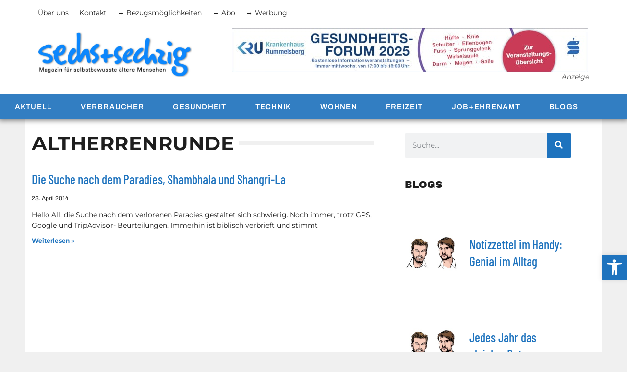

--- FILE ---
content_type: text/html; charset=UTF-8
request_url: https://magazin66.de/tag/altherrenrunde/
body_size: 34808
content:
<!doctype html>
<html lang="de">
<head><meta charset="UTF-8"><script>if(navigator.userAgent.match(/MSIE|Internet Explorer/i)||navigator.userAgent.match(/Trident\/7\..*?rv:11/i)){var href=document.location.href;if(!href.match(/[?&]nowprocket/)){if(href.indexOf("?")==-1){if(href.indexOf("#")==-1){document.location.href=href+"?nowprocket=1"}else{document.location.href=href.replace("#","?nowprocket=1#")}}else{if(href.indexOf("#")==-1){document.location.href=href+"&nowprocket=1"}else{document.location.href=href.replace("#","&nowprocket=1#")}}}}</script><script>(()=>{class RocketLazyLoadScripts{constructor(){this.v="2.0.4",this.userEvents=["keydown","keyup","mousedown","mouseup","mousemove","mouseover","mouseout","touchmove","touchstart","touchend","touchcancel","wheel","click","dblclick","input"],this.attributeEvents=["onblur","onclick","oncontextmenu","ondblclick","onfocus","onmousedown","onmouseenter","onmouseleave","onmousemove","onmouseout","onmouseover","onmouseup","onmousewheel","onscroll","onsubmit"]}async t(){this.i(),this.o(),/iP(ad|hone)/.test(navigator.userAgent)&&this.h(),this.u(),this.l(this),this.m(),this.k(this),this.p(this),this._(),await Promise.all([this.R(),this.L()]),this.lastBreath=Date.now(),this.S(this),this.P(),this.D(),this.O(),this.M(),await this.C(this.delayedScripts.normal),await this.C(this.delayedScripts.defer),await this.C(this.delayedScripts.async),await this.T(),await this.F(),await this.j(),await this.A(),window.dispatchEvent(new Event("rocket-allScriptsLoaded")),this.everythingLoaded=!0,this.lastTouchEnd&&await new Promise(t=>setTimeout(t,500-Date.now()+this.lastTouchEnd)),this.I(),this.H(),this.U(),this.W()}i(){this.CSPIssue=sessionStorage.getItem("rocketCSPIssue"),document.addEventListener("securitypolicyviolation",t=>{this.CSPIssue||"script-src-elem"!==t.violatedDirective||"data"!==t.blockedURI||(this.CSPIssue=!0,sessionStorage.setItem("rocketCSPIssue",!0))},{isRocket:!0})}o(){window.addEventListener("pageshow",t=>{this.persisted=t.persisted,this.realWindowLoadedFired=!0},{isRocket:!0}),window.addEventListener("pagehide",()=>{this.onFirstUserAction=null},{isRocket:!0})}h(){let t;function e(e){t=e}window.addEventListener("touchstart",e,{isRocket:!0}),window.addEventListener("touchend",function i(o){o.changedTouches[0]&&t.changedTouches[0]&&Math.abs(o.changedTouches[0].pageX-t.changedTouches[0].pageX)<10&&Math.abs(o.changedTouches[0].pageY-t.changedTouches[0].pageY)<10&&o.timeStamp-t.timeStamp<200&&(window.removeEventListener("touchstart",e,{isRocket:!0}),window.removeEventListener("touchend",i,{isRocket:!0}),"INPUT"===o.target.tagName&&"text"===o.target.type||(o.target.dispatchEvent(new TouchEvent("touchend",{target:o.target,bubbles:!0})),o.target.dispatchEvent(new MouseEvent("mouseover",{target:o.target,bubbles:!0})),o.target.dispatchEvent(new PointerEvent("click",{target:o.target,bubbles:!0,cancelable:!0,detail:1,clientX:o.changedTouches[0].clientX,clientY:o.changedTouches[0].clientY})),event.preventDefault()))},{isRocket:!0})}q(t){this.userActionTriggered||("mousemove"!==t.type||this.firstMousemoveIgnored?"keyup"===t.type||"mouseover"===t.type||"mouseout"===t.type||(this.userActionTriggered=!0,this.onFirstUserAction&&this.onFirstUserAction()):this.firstMousemoveIgnored=!0),"click"===t.type&&t.preventDefault(),t.stopPropagation(),t.stopImmediatePropagation(),"touchstart"===this.lastEvent&&"touchend"===t.type&&(this.lastTouchEnd=Date.now()),"click"===t.type&&(this.lastTouchEnd=0),this.lastEvent=t.type,t.composedPath&&t.composedPath()[0].getRootNode()instanceof ShadowRoot&&(t.rocketTarget=t.composedPath()[0]),this.savedUserEvents.push(t)}u(){this.savedUserEvents=[],this.userEventHandler=this.q.bind(this),this.userEvents.forEach(t=>window.addEventListener(t,this.userEventHandler,{passive:!1,isRocket:!0})),document.addEventListener("visibilitychange",this.userEventHandler,{isRocket:!0})}U(){this.userEvents.forEach(t=>window.removeEventListener(t,this.userEventHandler,{passive:!1,isRocket:!0})),document.removeEventListener("visibilitychange",this.userEventHandler,{isRocket:!0}),this.savedUserEvents.forEach(t=>{(t.rocketTarget||t.target).dispatchEvent(new window[t.constructor.name](t.type,t))})}m(){const t="return false",e=Array.from(this.attributeEvents,t=>"data-rocket-"+t),i="["+this.attributeEvents.join("],[")+"]",o="[data-rocket-"+this.attributeEvents.join("],[data-rocket-")+"]",s=(e,i,o)=>{o&&o!==t&&(e.setAttribute("data-rocket-"+i,o),e["rocket"+i]=new Function("event",o),e.setAttribute(i,t))};new MutationObserver(t=>{for(const n of t)"attributes"===n.type&&(n.attributeName.startsWith("data-rocket-")||this.everythingLoaded?n.attributeName.startsWith("data-rocket-")&&this.everythingLoaded&&this.N(n.target,n.attributeName.substring(12)):s(n.target,n.attributeName,n.target.getAttribute(n.attributeName))),"childList"===n.type&&n.addedNodes.forEach(t=>{if(t.nodeType===Node.ELEMENT_NODE)if(this.everythingLoaded)for(const i of[t,...t.querySelectorAll(o)])for(const t of i.getAttributeNames())e.includes(t)&&this.N(i,t.substring(12));else for(const e of[t,...t.querySelectorAll(i)])for(const t of e.getAttributeNames())this.attributeEvents.includes(t)&&s(e,t,e.getAttribute(t))})}).observe(document,{subtree:!0,childList:!0,attributeFilter:[...this.attributeEvents,...e]})}I(){this.attributeEvents.forEach(t=>{document.querySelectorAll("[data-rocket-"+t+"]").forEach(e=>{this.N(e,t)})})}N(t,e){const i=t.getAttribute("data-rocket-"+e);i&&(t.setAttribute(e,i),t.removeAttribute("data-rocket-"+e))}k(t){Object.defineProperty(HTMLElement.prototype,"onclick",{get(){return this.rocketonclick||null},set(e){this.rocketonclick=e,this.setAttribute(t.everythingLoaded?"onclick":"data-rocket-onclick","this.rocketonclick(event)")}})}S(t){function e(e,i){let o=e[i];e[i]=null,Object.defineProperty(e,i,{get:()=>o,set(s){t.everythingLoaded?o=s:e["rocket"+i]=o=s}})}e(document,"onreadystatechange"),e(window,"onload"),e(window,"onpageshow");try{Object.defineProperty(document,"readyState",{get:()=>t.rocketReadyState,set(e){t.rocketReadyState=e},configurable:!0}),document.readyState="loading"}catch(t){console.log("WPRocket DJE readyState conflict, bypassing")}}l(t){this.originalAddEventListener=EventTarget.prototype.addEventListener,this.originalRemoveEventListener=EventTarget.prototype.removeEventListener,this.savedEventListeners=[],EventTarget.prototype.addEventListener=function(e,i,o){o&&o.isRocket||!t.B(e,this)&&!t.userEvents.includes(e)||t.B(e,this)&&!t.userActionTriggered||e.startsWith("rocket-")||t.everythingLoaded?t.originalAddEventListener.call(this,e,i,o):(t.savedEventListeners.push({target:this,remove:!1,type:e,func:i,options:o}),"mouseenter"!==e&&"mouseleave"!==e||t.originalAddEventListener.call(this,e,t.savedUserEvents.push,o))},EventTarget.prototype.removeEventListener=function(e,i,o){o&&o.isRocket||!t.B(e,this)&&!t.userEvents.includes(e)||t.B(e,this)&&!t.userActionTriggered||e.startsWith("rocket-")||t.everythingLoaded?t.originalRemoveEventListener.call(this,e,i,o):t.savedEventListeners.push({target:this,remove:!0,type:e,func:i,options:o})}}J(t,e){this.savedEventListeners=this.savedEventListeners.filter(i=>{let o=i.type,s=i.target||window;return e!==o||t!==s||(this.B(o,s)&&(i.type="rocket-"+o),this.$(i),!1)})}H(){EventTarget.prototype.addEventListener=this.originalAddEventListener,EventTarget.prototype.removeEventListener=this.originalRemoveEventListener,this.savedEventListeners.forEach(t=>this.$(t))}$(t){t.remove?this.originalRemoveEventListener.call(t.target,t.type,t.func,t.options):this.originalAddEventListener.call(t.target,t.type,t.func,t.options)}p(t){let e;function i(e){return t.everythingLoaded?e:e.split(" ").map(t=>"load"===t||t.startsWith("load.")?"rocket-jquery-load":t).join(" ")}function o(o){function s(e){const s=o.fn[e];o.fn[e]=o.fn.init.prototype[e]=function(){return this[0]===window&&t.userActionTriggered&&("string"==typeof arguments[0]||arguments[0]instanceof String?arguments[0]=i(arguments[0]):"object"==typeof arguments[0]&&Object.keys(arguments[0]).forEach(t=>{const e=arguments[0][t];delete arguments[0][t],arguments[0][i(t)]=e})),s.apply(this,arguments),this}}if(o&&o.fn&&!t.allJQueries.includes(o)){const e={DOMContentLoaded:[],"rocket-DOMContentLoaded":[]};for(const t in e)document.addEventListener(t,()=>{e[t].forEach(t=>t())},{isRocket:!0});o.fn.ready=o.fn.init.prototype.ready=function(i){function s(){parseInt(o.fn.jquery)>2?setTimeout(()=>i.bind(document)(o)):i.bind(document)(o)}return"function"==typeof i&&(t.realDomReadyFired?!t.userActionTriggered||t.fauxDomReadyFired?s():e["rocket-DOMContentLoaded"].push(s):e.DOMContentLoaded.push(s)),o([])},s("on"),s("one"),s("off"),t.allJQueries.push(o)}e=o}t.allJQueries=[],o(window.jQuery),Object.defineProperty(window,"jQuery",{get:()=>e,set(t){o(t)}})}P(){const t=new Map;document.write=document.writeln=function(e){const i=document.currentScript,o=document.createRange(),s=i.parentElement;let n=t.get(i);void 0===n&&(n=i.nextSibling,t.set(i,n));const c=document.createDocumentFragment();o.setStart(c,0),c.appendChild(o.createContextualFragment(e)),s.insertBefore(c,n)}}async R(){return new Promise(t=>{this.userActionTriggered?t():this.onFirstUserAction=t})}async L(){return new Promise(t=>{document.addEventListener("DOMContentLoaded",()=>{this.realDomReadyFired=!0,t()},{isRocket:!0})})}async j(){return this.realWindowLoadedFired?Promise.resolve():new Promise(t=>{window.addEventListener("load",t,{isRocket:!0})})}M(){this.pendingScripts=[];this.scriptsMutationObserver=new MutationObserver(t=>{for(const e of t)e.addedNodes.forEach(t=>{"SCRIPT"!==t.tagName||t.noModule||t.isWPRocket||this.pendingScripts.push({script:t,promise:new Promise(e=>{const i=()=>{const i=this.pendingScripts.findIndex(e=>e.script===t);i>=0&&this.pendingScripts.splice(i,1),e()};t.addEventListener("load",i,{isRocket:!0}),t.addEventListener("error",i,{isRocket:!0}),setTimeout(i,1e3)})})})}),this.scriptsMutationObserver.observe(document,{childList:!0,subtree:!0})}async F(){await this.X(),this.pendingScripts.length?(await this.pendingScripts[0].promise,await this.F()):this.scriptsMutationObserver.disconnect()}D(){this.delayedScripts={normal:[],async:[],defer:[]},document.querySelectorAll("script[type$=rocketlazyloadscript]").forEach(t=>{t.hasAttribute("data-rocket-src")?t.hasAttribute("async")&&!1!==t.async?this.delayedScripts.async.push(t):t.hasAttribute("defer")&&!1!==t.defer||"module"===t.getAttribute("data-rocket-type")?this.delayedScripts.defer.push(t):this.delayedScripts.normal.push(t):this.delayedScripts.normal.push(t)})}async _(){await this.L();let t=[];document.querySelectorAll("script[type$=rocketlazyloadscript][data-rocket-src]").forEach(e=>{let i=e.getAttribute("data-rocket-src");if(i&&!i.startsWith("data:")){i.startsWith("//")&&(i=location.protocol+i);try{const o=new URL(i).origin;o!==location.origin&&t.push({src:o,crossOrigin:e.crossOrigin||"module"===e.getAttribute("data-rocket-type")})}catch(t){}}}),t=[...new Map(t.map(t=>[JSON.stringify(t),t])).values()],this.Y(t,"preconnect")}async G(t){if(await this.K(),!0!==t.noModule||!("noModule"in HTMLScriptElement.prototype))return new Promise(e=>{let i;function o(){(i||t).setAttribute("data-rocket-status","executed"),e()}try{if(navigator.userAgent.includes("Firefox/")||""===navigator.vendor||this.CSPIssue)i=document.createElement("script"),[...t.attributes].forEach(t=>{let e=t.nodeName;"type"!==e&&("data-rocket-type"===e&&(e="type"),"data-rocket-src"===e&&(e="src"),i.setAttribute(e,t.nodeValue))}),t.text&&(i.text=t.text),t.nonce&&(i.nonce=t.nonce),i.hasAttribute("src")?(i.addEventListener("load",o,{isRocket:!0}),i.addEventListener("error",()=>{i.setAttribute("data-rocket-status","failed-network"),e()},{isRocket:!0}),setTimeout(()=>{i.isConnected||e()},1)):(i.text=t.text,o()),i.isWPRocket=!0,t.parentNode.replaceChild(i,t);else{const i=t.getAttribute("data-rocket-type"),s=t.getAttribute("data-rocket-src");i?(t.type=i,t.removeAttribute("data-rocket-type")):t.removeAttribute("type"),t.addEventListener("load",o,{isRocket:!0}),t.addEventListener("error",i=>{this.CSPIssue&&i.target.src.startsWith("data:")?(console.log("WPRocket: CSP fallback activated"),t.removeAttribute("src"),this.G(t).then(e)):(t.setAttribute("data-rocket-status","failed-network"),e())},{isRocket:!0}),s?(t.fetchPriority="high",t.removeAttribute("data-rocket-src"),t.src=s):t.src="data:text/javascript;base64,"+window.btoa(unescape(encodeURIComponent(t.text)))}}catch(i){t.setAttribute("data-rocket-status","failed-transform"),e()}});t.setAttribute("data-rocket-status","skipped")}async C(t){const e=t.shift();return e?(e.isConnected&&await this.G(e),this.C(t)):Promise.resolve()}O(){this.Y([...this.delayedScripts.normal,...this.delayedScripts.defer,...this.delayedScripts.async],"preload")}Y(t,e){this.trash=this.trash||[];let i=!0;var o=document.createDocumentFragment();t.forEach(t=>{const s=t.getAttribute&&t.getAttribute("data-rocket-src")||t.src;if(s&&!s.startsWith("data:")){const n=document.createElement("link");n.href=s,n.rel=e,"preconnect"!==e&&(n.as="script",n.fetchPriority=i?"high":"low"),t.getAttribute&&"module"===t.getAttribute("data-rocket-type")&&(n.crossOrigin=!0),t.crossOrigin&&(n.crossOrigin=t.crossOrigin),t.integrity&&(n.integrity=t.integrity),t.nonce&&(n.nonce=t.nonce),o.appendChild(n),this.trash.push(n),i=!1}}),document.head.appendChild(o)}W(){this.trash.forEach(t=>t.remove())}async T(){try{document.readyState="interactive"}catch(t){}this.fauxDomReadyFired=!0;try{await this.K(),this.J(document,"readystatechange"),document.dispatchEvent(new Event("rocket-readystatechange")),await this.K(),document.rocketonreadystatechange&&document.rocketonreadystatechange(),await this.K(),this.J(document,"DOMContentLoaded"),document.dispatchEvent(new Event("rocket-DOMContentLoaded")),await this.K(),this.J(window,"DOMContentLoaded"),window.dispatchEvent(new Event("rocket-DOMContentLoaded"))}catch(t){console.error(t)}}async A(){try{document.readyState="complete"}catch(t){}try{await this.K(),this.J(document,"readystatechange"),document.dispatchEvent(new Event("rocket-readystatechange")),await this.K(),document.rocketonreadystatechange&&document.rocketonreadystatechange(),await this.K(),this.J(window,"load"),window.dispatchEvent(new Event("rocket-load")),await this.K(),window.rocketonload&&window.rocketonload(),await this.K(),this.allJQueries.forEach(t=>t(window).trigger("rocket-jquery-load")),await this.K(),this.J(window,"pageshow");const t=new Event("rocket-pageshow");t.persisted=this.persisted,window.dispatchEvent(t),await this.K(),window.rocketonpageshow&&window.rocketonpageshow({persisted:this.persisted})}catch(t){console.error(t)}}async K(){Date.now()-this.lastBreath>45&&(await this.X(),this.lastBreath=Date.now())}async X(){return document.hidden?new Promise(t=>setTimeout(t)):new Promise(t=>requestAnimationFrame(t))}B(t,e){return e===document&&"readystatechange"===t||(e===document&&"DOMContentLoaded"===t||(e===window&&"DOMContentLoaded"===t||(e===window&&"load"===t||e===window&&"pageshow"===t)))}static run(){(new RocketLazyLoadScripts).t()}}RocketLazyLoadScripts.run()})();</script>
	
	<meta name="viewport" content="width=device-width, initial-scale=1">
	<link rel="profile" href="https://gmpg.org/xfn/11">
	<meta name='robots' content='index, follow, max-image-preview:large, max-snippet:-1, max-video-preview:-1' />
            <script type="rocketlazyloadscript">

                /**
                 * Google OutOut Script
                 */
                var gaProperty = 'G-SYDEE2NS7R';
                var disableStr = 'ga-disable-' + gaProperty;
                if (document.cookie.indexOf(disableStr + '=true') > -1) {
                    window[disableStr] = true;
                }

                function gaOptout() {
                    document.cookie = disableStr + '=true; expires=Thu, 31 Dec 2099 23:59:59 UTC; path=/';
                    window[disableStr] = true;
                    alert('Das Tracking durch Google Analytics wurde in Ihrem Browser für diese Website deaktiviert.');
                }

            </script>
            <!-- Google tag (gtag.js) consent mode dataLayer added by Site Kit -->
<script type="rocketlazyloadscript" id="google_gtagjs-js-consent-mode-data-layer">
window.dataLayer = window.dataLayer || [];function gtag(){dataLayer.push(arguments);}
gtag('consent', 'default', {"ad_personalization":"denied","ad_storage":"denied","ad_user_data":"denied","analytics_storage":"denied","functionality_storage":"denied","security_storage":"denied","personalization_storage":"denied","region":["AT","BE","BG","CH","CY","CZ","DE","DK","EE","ES","FI","FR","GB","GR","HR","HU","IE","IS","IT","LI","LT","LU","LV","MT","NL","NO","PL","PT","RO","SE","SI","SK"],"wait_for_update":500});
window._googlesitekitConsentCategoryMap = {"statistics":["analytics_storage"],"marketing":["ad_storage","ad_user_data","ad_personalization"],"functional":["functionality_storage","security_storage"],"preferences":["personalization_storage"]};
window._googlesitekitConsents = {"ad_personalization":"denied","ad_storage":"denied","ad_user_data":"denied","analytics_storage":"denied","functionality_storage":"denied","security_storage":"denied","personalization_storage":"denied","region":["AT","BE","BG","CH","CY","CZ","DE","DK","EE","ES","FI","FR","GB","GR","HR","HU","IE","IS","IT","LI","LT","LU","LV","MT","NL","NO","PL","PT","RO","SE","SI","SK"],"wait_for_update":500};
</script>
<!-- End Google tag (gtag.js) consent mode dataLayer added by Site Kit -->

	<!-- This site is optimized with the Yoast SEO plugin v26.6 - https://yoast.com/wordpress/plugins/seo/ -->
	<title>Altherrenrunde Archive - Seniorenmagazin sechs+sechzig</title>
	<link rel="canonical" href="https://magazin66.de/tag/altherrenrunde/" />
	<meta property="og:locale" content="de_DE" />
	<meta property="og:type" content="article" />
	<meta property="og:title" content="Altherrenrunde Archive - Seniorenmagazin sechs+sechzig" />
	<meta property="og:url" content="https://magazin66.de/tag/altherrenrunde/" />
	<meta property="og:site_name" content="Seniorenmagazin sechs+sechzig" />
	<meta name="twitter:card" content="summary_large_image" />
	<meta name="twitter:site" content="@magazin66" />
	<script type="application/ld+json" class="yoast-schema-graph">{"@context":"https://schema.org","@graph":[{"@type":"CollectionPage","@id":"https://magazin66.de/tag/altherrenrunde/","url":"https://magazin66.de/tag/altherrenrunde/","name":"Altherrenrunde Archive - Seniorenmagazin sechs+sechzig","isPartOf":{"@id":"https://magazin66.de/#website"},"breadcrumb":{"@id":"https://magazin66.de/tag/altherrenrunde/#breadcrumb"},"inLanguage":"de"},{"@type":"BreadcrumbList","@id":"https://magazin66.de/tag/altherrenrunde/#breadcrumb","itemListElement":[{"@type":"ListItem","position":1,"name":"Startseite","item":"https://magazin66.de/"},{"@type":"ListItem","position":2,"name":"Altherrenrunde"}]},{"@type":"WebSite","@id":"https://magazin66.de/#website","url":"https://magazin66.de/","name":"Seniorenmagazin sechs+sechzig","description":"Magazin für selbstbewusste ältere Menschen","publisher":{"@id":"https://magazin66.de/#organization"},"potentialAction":[{"@type":"SearchAction","target":{"@type":"EntryPoint","urlTemplate":"https://magazin66.de/?s={search_term_string}"},"query-input":{"@type":"PropertyValueSpecification","valueRequired":true,"valueName":"search_term_string"}}],"inLanguage":"de"},{"@type":"Organization","@id":"https://magazin66.de/#organization","name":"Magazin sechs+sechzig e. V.","url":"https://magazin66.de/","logo":{"@type":"ImageObject","inLanguage":"de","@id":"https://magazin66.de/#/schema/logo/image/","url":"https://magazin66.de/wp-content/uploads/2019/08/66_Logo_4c-copy.jpg","contentUrl":"https://magazin66.de/wp-content/uploads/2019/08/66_Logo_4c-copy.jpg","width":2362,"height":816,"caption":"Magazin sechs+sechzig e. V."},"image":{"@id":"https://magazin66.de/#/schema/logo/image/"},"sameAs":["https://x.com/magazin66"]}]}</script>
	<!-- / Yoast SEO plugin. -->


<link rel='dns-prefetch' href='//www.googletagmanager.com' />

<link rel="alternate" type="application/rss+xml" title="Seniorenmagazin sechs+sechzig &raquo; Feed" href="https://magazin66.de/feed/" />
<link rel="alternate" type="application/rss+xml" title="Seniorenmagazin sechs+sechzig &raquo; Kommentar-Feed" href="https://magazin66.de/comments/feed/" />
            <script type="text/plain" data-service="google-analytics" data-category="statistics" async data-cmplz-src="//www.googletagmanager.com/gtag/js?id=G-SYDEE2NS7R"></script>
            <script type="rocketlazyloadscript">
                window.dataLayer = window.dataLayer || [];
                function gtag(){dataLayer.push(arguments);}
                gtag('js', new Date());
                                    gtag('config', 'G-SYDEE2NS7R');
                            </script>
            <link rel="alternate" type="application/rss+xml" title="Seniorenmagazin sechs+sechzig &raquo; Altherrenrunde Schlagwort-Feed" href="https://magazin66.de/tag/altherrenrunde/feed/" />
<style id='wp-img-auto-sizes-contain-inline-css'>
img:is([sizes=auto i],[sizes^="auto," i]){contain-intrinsic-size:3000px 1500px}
/*# sourceURL=wp-img-auto-sizes-contain-inline-css */
</style>
<style id='wp-emoji-styles-inline-css'>

	img.wp-smiley, img.emoji {
		display: inline !important;
		border: none !important;
		box-shadow: none !important;
		height: 1em !important;
		width: 1em !important;
		margin: 0 0.07em !important;
		vertical-align: -0.1em !important;
		background: none !important;
		padding: 0 !important;
	}
/*# sourceURL=wp-emoji-styles-inline-css */
</style>
<link rel='stylesheet' id='wp-block-library-css' href='https://magazin66.de/wp-includes/css/dist/block-library/style.min.css?ver=6.9' media='all' />
<style id='pdfemb-pdf-embedder-viewer-style-inline-css'>
.wp-block-pdfemb-pdf-embedder-viewer{max-width:none}

/*# sourceURL=https://magazin66.de/wp-content/plugins/pdf-embedder/block/build/style-index.css */
</style>
<style id='global-styles-inline-css'>
:root{--wp--preset--aspect-ratio--square: 1;--wp--preset--aspect-ratio--4-3: 4/3;--wp--preset--aspect-ratio--3-4: 3/4;--wp--preset--aspect-ratio--3-2: 3/2;--wp--preset--aspect-ratio--2-3: 2/3;--wp--preset--aspect-ratio--16-9: 16/9;--wp--preset--aspect-ratio--9-16: 9/16;--wp--preset--color--black: #000000;--wp--preset--color--cyan-bluish-gray: #abb8c3;--wp--preset--color--white: #ffffff;--wp--preset--color--pale-pink: #f78da7;--wp--preset--color--vivid-red: #cf2e2e;--wp--preset--color--luminous-vivid-orange: #ff6900;--wp--preset--color--luminous-vivid-amber: #fcb900;--wp--preset--color--light-green-cyan: #7bdcb5;--wp--preset--color--vivid-green-cyan: #00d084;--wp--preset--color--pale-cyan-blue: #8ed1fc;--wp--preset--color--vivid-cyan-blue: #0693e3;--wp--preset--color--vivid-purple: #9b51e0;--wp--preset--gradient--vivid-cyan-blue-to-vivid-purple: linear-gradient(135deg,rgb(6,147,227) 0%,rgb(155,81,224) 100%);--wp--preset--gradient--light-green-cyan-to-vivid-green-cyan: linear-gradient(135deg,rgb(122,220,180) 0%,rgb(0,208,130) 100%);--wp--preset--gradient--luminous-vivid-amber-to-luminous-vivid-orange: linear-gradient(135deg,rgb(252,185,0) 0%,rgb(255,105,0) 100%);--wp--preset--gradient--luminous-vivid-orange-to-vivid-red: linear-gradient(135deg,rgb(255,105,0) 0%,rgb(207,46,46) 100%);--wp--preset--gradient--very-light-gray-to-cyan-bluish-gray: linear-gradient(135deg,rgb(238,238,238) 0%,rgb(169,184,195) 100%);--wp--preset--gradient--cool-to-warm-spectrum: linear-gradient(135deg,rgb(74,234,220) 0%,rgb(151,120,209) 20%,rgb(207,42,186) 40%,rgb(238,44,130) 60%,rgb(251,105,98) 80%,rgb(254,248,76) 100%);--wp--preset--gradient--blush-light-purple: linear-gradient(135deg,rgb(255,206,236) 0%,rgb(152,150,240) 100%);--wp--preset--gradient--blush-bordeaux: linear-gradient(135deg,rgb(254,205,165) 0%,rgb(254,45,45) 50%,rgb(107,0,62) 100%);--wp--preset--gradient--luminous-dusk: linear-gradient(135deg,rgb(255,203,112) 0%,rgb(199,81,192) 50%,rgb(65,88,208) 100%);--wp--preset--gradient--pale-ocean: linear-gradient(135deg,rgb(255,245,203) 0%,rgb(182,227,212) 50%,rgb(51,167,181) 100%);--wp--preset--gradient--electric-grass: linear-gradient(135deg,rgb(202,248,128) 0%,rgb(113,206,126) 100%);--wp--preset--gradient--midnight: linear-gradient(135deg,rgb(2,3,129) 0%,rgb(40,116,252) 100%);--wp--preset--font-size--small: 13px;--wp--preset--font-size--medium: 20px;--wp--preset--font-size--large: 36px;--wp--preset--font-size--x-large: 42px;--wp--preset--spacing--20: 0.44rem;--wp--preset--spacing--30: 0.67rem;--wp--preset--spacing--40: 1rem;--wp--preset--spacing--50: 1.5rem;--wp--preset--spacing--60: 2.25rem;--wp--preset--spacing--70: 3.38rem;--wp--preset--spacing--80: 5.06rem;--wp--preset--shadow--natural: 6px 6px 9px rgba(0, 0, 0, 0.2);--wp--preset--shadow--deep: 12px 12px 50px rgba(0, 0, 0, 0.4);--wp--preset--shadow--sharp: 6px 6px 0px rgba(0, 0, 0, 0.2);--wp--preset--shadow--outlined: 6px 6px 0px -3px rgb(255, 255, 255), 6px 6px rgb(0, 0, 0);--wp--preset--shadow--crisp: 6px 6px 0px rgb(0, 0, 0);}:root { --wp--style--global--content-size: 800px;--wp--style--global--wide-size: 1200px; }:where(body) { margin: 0; }.wp-site-blocks > .alignleft { float: left; margin-right: 2em; }.wp-site-blocks > .alignright { float: right; margin-left: 2em; }.wp-site-blocks > .aligncenter { justify-content: center; margin-left: auto; margin-right: auto; }:where(.wp-site-blocks) > * { margin-block-start: 24px; margin-block-end: 0; }:where(.wp-site-blocks) > :first-child { margin-block-start: 0; }:where(.wp-site-blocks) > :last-child { margin-block-end: 0; }:root { --wp--style--block-gap: 24px; }:root :where(.is-layout-flow) > :first-child{margin-block-start: 0;}:root :where(.is-layout-flow) > :last-child{margin-block-end: 0;}:root :where(.is-layout-flow) > *{margin-block-start: 24px;margin-block-end: 0;}:root :where(.is-layout-constrained) > :first-child{margin-block-start: 0;}:root :where(.is-layout-constrained) > :last-child{margin-block-end: 0;}:root :where(.is-layout-constrained) > *{margin-block-start: 24px;margin-block-end: 0;}:root :where(.is-layout-flex){gap: 24px;}:root :where(.is-layout-grid){gap: 24px;}.is-layout-flow > .alignleft{float: left;margin-inline-start: 0;margin-inline-end: 2em;}.is-layout-flow > .alignright{float: right;margin-inline-start: 2em;margin-inline-end: 0;}.is-layout-flow > .aligncenter{margin-left: auto !important;margin-right: auto !important;}.is-layout-constrained > .alignleft{float: left;margin-inline-start: 0;margin-inline-end: 2em;}.is-layout-constrained > .alignright{float: right;margin-inline-start: 2em;margin-inline-end: 0;}.is-layout-constrained > .aligncenter{margin-left: auto !important;margin-right: auto !important;}.is-layout-constrained > :where(:not(.alignleft):not(.alignright):not(.alignfull)){max-width: var(--wp--style--global--content-size);margin-left: auto !important;margin-right: auto !important;}.is-layout-constrained > .alignwide{max-width: var(--wp--style--global--wide-size);}body .is-layout-flex{display: flex;}.is-layout-flex{flex-wrap: wrap;align-items: center;}.is-layout-flex > :is(*, div){margin: 0;}body .is-layout-grid{display: grid;}.is-layout-grid > :is(*, div){margin: 0;}body{padding-top: 0px;padding-right: 0px;padding-bottom: 0px;padding-left: 0px;}a:where(:not(.wp-element-button)){text-decoration: underline;}:root :where(.wp-element-button, .wp-block-button__link){background-color: #32373c;border-width: 0;color: #fff;font-family: inherit;font-size: inherit;font-style: inherit;font-weight: inherit;letter-spacing: inherit;line-height: inherit;padding-top: calc(0.667em + 2px);padding-right: calc(1.333em + 2px);padding-bottom: calc(0.667em + 2px);padding-left: calc(1.333em + 2px);text-decoration: none;text-transform: inherit;}.has-black-color{color: var(--wp--preset--color--black) !important;}.has-cyan-bluish-gray-color{color: var(--wp--preset--color--cyan-bluish-gray) !important;}.has-white-color{color: var(--wp--preset--color--white) !important;}.has-pale-pink-color{color: var(--wp--preset--color--pale-pink) !important;}.has-vivid-red-color{color: var(--wp--preset--color--vivid-red) !important;}.has-luminous-vivid-orange-color{color: var(--wp--preset--color--luminous-vivid-orange) !important;}.has-luminous-vivid-amber-color{color: var(--wp--preset--color--luminous-vivid-amber) !important;}.has-light-green-cyan-color{color: var(--wp--preset--color--light-green-cyan) !important;}.has-vivid-green-cyan-color{color: var(--wp--preset--color--vivid-green-cyan) !important;}.has-pale-cyan-blue-color{color: var(--wp--preset--color--pale-cyan-blue) !important;}.has-vivid-cyan-blue-color{color: var(--wp--preset--color--vivid-cyan-blue) !important;}.has-vivid-purple-color{color: var(--wp--preset--color--vivid-purple) !important;}.has-black-background-color{background-color: var(--wp--preset--color--black) !important;}.has-cyan-bluish-gray-background-color{background-color: var(--wp--preset--color--cyan-bluish-gray) !important;}.has-white-background-color{background-color: var(--wp--preset--color--white) !important;}.has-pale-pink-background-color{background-color: var(--wp--preset--color--pale-pink) !important;}.has-vivid-red-background-color{background-color: var(--wp--preset--color--vivid-red) !important;}.has-luminous-vivid-orange-background-color{background-color: var(--wp--preset--color--luminous-vivid-orange) !important;}.has-luminous-vivid-amber-background-color{background-color: var(--wp--preset--color--luminous-vivid-amber) !important;}.has-light-green-cyan-background-color{background-color: var(--wp--preset--color--light-green-cyan) !important;}.has-vivid-green-cyan-background-color{background-color: var(--wp--preset--color--vivid-green-cyan) !important;}.has-pale-cyan-blue-background-color{background-color: var(--wp--preset--color--pale-cyan-blue) !important;}.has-vivid-cyan-blue-background-color{background-color: var(--wp--preset--color--vivid-cyan-blue) !important;}.has-vivid-purple-background-color{background-color: var(--wp--preset--color--vivid-purple) !important;}.has-black-border-color{border-color: var(--wp--preset--color--black) !important;}.has-cyan-bluish-gray-border-color{border-color: var(--wp--preset--color--cyan-bluish-gray) !important;}.has-white-border-color{border-color: var(--wp--preset--color--white) !important;}.has-pale-pink-border-color{border-color: var(--wp--preset--color--pale-pink) !important;}.has-vivid-red-border-color{border-color: var(--wp--preset--color--vivid-red) !important;}.has-luminous-vivid-orange-border-color{border-color: var(--wp--preset--color--luminous-vivid-orange) !important;}.has-luminous-vivid-amber-border-color{border-color: var(--wp--preset--color--luminous-vivid-amber) !important;}.has-light-green-cyan-border-color{border-color: var(--wp--preset--color--light-green-cyan) !important;}.has-vivid-green-cyan-border-color{border-color: var(--wp--preset--color--vivid-green-cyan) !important;}.has-pale-cyan-blue-border-color{border-color: var(--wp--preset--color--pale-cyan-blue) !important;}.has-vivid-cyan-blue-border-color{border-color: var(--wp--preset--color--vivid-cyan-blue) !important;}.has-vivid-purple-border-color{border-color: var(--wp--preset--color--vivid-purple) !important;}.has-vivid-cyan-blue-to-vivid-purple-gradient-background{background: var(--wp--preset--gradient--vivid-cyan-blue-to-vivid-purple) !important;}.has-light-green-cyan-to-vivid-green-cyan-gradient-background{background: var(--wp--preset--gradient--light-green-cyan-to-vivid-green-cyan) !important;}.has-luminous-vivid-amber-to-luminous-vivid-orange-gradient-background{background: var(--wp--preset--gradient--luminous-vivid-amber-to-luminous-vivid-orange) !important;}.has-luminous-vivid-orange-to-vivid-red-gradient-background{background: var(--wp--preset--gradient--luminous-vivid-orange-to-vivid-red) !important;}.has-very-light-gray-to-cyan-bluish-gray-gradient-background{background: var(--wp--preset--gradient--very-light-gray-to-cyan-bluish-gray) !important;}.has-cool-to-warm-spectrum-gradient-background{background: var(--wp--preset--gradient--cool-to-warm-spectrum) !important;}.has-blush-light-purple-gradient-background{background: var(--wp--preset--gradient--blush-light-purple) !important;}.has-blush-bordeaux-gradient-background{background: var(--wp--preset--gradient--blush-bordeaux) !important;}.has-luminous-dusk-gradient-background{background: var(--wp--preset--gradient--luminous-dusk) !important;}.has-pale-ocean-gradient-background{background: var(--wp--preset--gradient--pale-ocean) !important;}.has-electric-grass-gradient-background{background: var(--wp--preset--gradient--electric-grass) !important;}.has-midnight-gradient-background{background: var(--wp--preset--gradient--midnight) !important;}.has-small-font-size{font-size: var(--wp--preset--font-size--small) !important;}.has-medium-font-size{font-size: var(--wp--preset--font-size--medium) !important;}.has-large-font-size{font-size: var(--wp--preset--font-size--large) !important;}.has-x-large-font-size{font-size: var(--wp--preset--font-size--x-large) !important;}
:root :where(.wp-block-pullquote){font-size: 1.5em;line-height: 1.6;}
/*# sourceURL=global-styles-inline-css */
</style>
<link rel='stylesheet' id='cmplz-general-css' href='https://magazin66.de/wp-content/plugins/complianz-gdpr/assets/css/cookieblocker.min.css?ver=1767358918' media='all' />
<link rel='stylesheet' id='pojo-a11y-css' href='https://magazin66.de/wp-content/plugins/pojo-accessibility/modules/legacy/assets/css/style.min.css?ver=1.0.0' media='all' />
<link data-minify="1" rel='stylesheet' id='hello-elementor-css' href='https://magazin66.de/wp-content/cache/min/1/wp-content/themes/hello-elementor/assets/css/reset.css?ver=1768545774' media='all' />
<link data-minify="1" rel='stylesheet' id='hello-elementor-theme-style-css' href='https://magazin66.de/wp-content/cache/min/1/wp-content/themes/hello-elementor/assets/css/theme.css?ver=1768545774' media='all' />
<link data-minify="1" rel='stylesheet' id='hello-elementor-header-footer-css' href='https://magazin66.de/wp-content/cache/min/1/wp-content/themes/hello-elementor/assets/css/header-footer.css?ver=1768545774' media='all' />
<link rel='stylesheet' id='elementor-frontend-css' href='https://magazin66.de/wp-content/plugins/elementor/assets/css/frontend.min.css?ver=3.34.0' media='all' />
<link rel='stylesheet' id='elementor-post-47931-css' href='https://magazin66.de/wp-content/uploads/elementor/css/post-47931.css?ver=1768545773' media='all' />
<link rel='stylesheet' id='widget-nav-menu-css' href='https://magazin66.de/wp-content/plugins/elementor-pro/assets/css/widget-nav-menu.min.css?ver=3.34.0' media='all' />
<link rel='stylesheet' id='widget-image-css' href='https://magazin66.de/wp-content/plugins/elementor/assets/css/widget-image.min.css?ver=3.34.0' media='all' />
<link rel='stylesheet' id='e-sticky-css' href='https://magazin66.de/wp-content/plugins/elementor-pro/assets/css/modules/sticky.min.css?ver=3.34.0' media='all' />
<link rel='stylesheet' id='widget-heading-css' href='https://magazin66.de/wp-content/plugins/elementor/assets/css/widget-heading.min.css?ver=3.34.0' media='all' />
<link data-minify="1" rel='stylesheet' id='swiper-css' href='https://magazin66.de/wp-content/cache/min/1/wp-content/plugins/elementor/assets/lib/swiper/v8/css/swiper.min.css?ver=1768545774' media='all' />
<link rel='stylesheet' id='e-swiper-css' href='https://magazin66.de/wp-content/plugins/elementor/assets/css/conditionals/e-swiper.min.css?ver=3.34.0' media='all' />
<link rel='stylesheet' id='widget-divider-css' href='https://magazin66.de/wp-content/plugins/elementor/assets/css/widget-divider.min.css?ver=3.34.0' media='all' />
<link rel='stylesheet' id='widget-posts-css' href='https://magazin66.de/wp-content/plugins/elementor-pro/assets/css/widget-posts.min.css?ver=3.34.0' media='all' />
<link rel='stylesheet' id='widget-search-form-css' href='https://magazin66.de/wp-content/plugins/elementor-pro/assets/css/widget-search-form.min.css?ver=3.34.0' media='all' />
<link rel='stylesheet' id='elementor-icons-shared-0-css' href='https://magazin66.de/wp-content/plugins/elementor/assets/lib/font-awesome/css/fontawesome.min.css?ver=5.15.3' media='all' />
<link data-minify="1" rel='stylesheet' id='elementor-icons-fa-solid-css' href='https://magazin66.de/wp-content/cache/min/1/wp-content/plugins/elementor/assets/lib/font-awesome/css/solid.min.css?ver=1768545774' media='all' />
<link rel='stylesheet' id='e-animation-shrink-css' href='https://magazin66.de/wp-content/plugins/elementor/assets/lib/animations/styles/e-animation-shrink.min.css?ver=3.34.0' media='all' />
<link rel='stylesheet' id='e-motion-fx-css' href='https://magazin66.de/wp-content/plugins/elementor-pro/assets/css/modules/motion-fx.min.css?ver=3.34.0' media='all' />
<link data-minify="1" rel='stylesheet' id='elementor-icons-css' href='https://magazin66.de/wp-content/cache/min/1/wp-content/plugins/elementor/assets/lib/eicons/css/elementor-icons.min.css?ver=1768545774' media='all' />
<link rel='stylesheet' id='elementor-post-47949-css' href='https://magazin66.de/wp-content/uploads/elementor/css/post-47949.css?ver=1768545774' media='all' />
<link rel='stylesheet' id='elementor-post-47942-css' href='https://magazin66.de/wp-content/uploads/elementor/css/post-47942.css?ver=1768545774' media='all' />
<link rel='stylesheet' id='elementor-post-47937-css' href='https://magazin66.de/wp-content/uploads/elementor/css/post-47937.css?ver=1768545774' media='all' />
<link data-minify="1" rel='stylesheet' id='ecs-styles-css' href='https://magazin66.de/wp-content/cache/min/1/wp-content/plugins/ele-custom-skin/assets/css/ecs-style.css?ver=1768545774' media='all' />
<link rel='stylesheet' id='elementor-post-48533-css' href='https://magazin66.de/wp-content/uploads/elementor/css/post-48533.css?ver=1661883009' media='all' />
<link rel='stylesheet' id='elementor-post-48550-css' href='https://magazin66.de/wp-content/uploads/elementor/css/post-48550.css?ver=1711646586' media='all' />
<link rel='stylesheet' id='elementor-post-48700-css' href='https://magazin66.de/wp-content/uploads/elementor/css/post-48700.css?ver=1668439573' media='all' />
<link rel='stylesheet' id='elementor-post-49245-css' href='https://magazin66.de/wp-content/uploads/elementor/css/post-49245.css?ver=1663234139' media='all' />
<link rel='stylesheet' id='elementor-post-49719-css' href='https://magazin66.de/wp-content/uploads/elementor/css/post-49719.css?ver=1663235028' media='all' />
<link rel='stylesheet' id='elementor-post-49778-css' href='https://magazin66.de/wp-content/uploads/elementor/css/post-49778.css?ver=1663241653' media='all' />
<link data-minify="1" rel='stylesheet' id='elementor-gf-local-montserrat-css' href='https://magazin66.de/wp-content/cache/min/1/wp-content/uploads/omgf/elementor-gf-local-montserrat/elementor-gf-local-montserrat.css?ver=1768545774' media='all' />
<link data-minify="1" rel='stylesheet' id='elementor-gf-local-roboto-css' href='https://magazin66.de/wp-content/cache/min/1/wp-content/uploads/omgf/elementor-gf-local-roboto/elementor-gf-local-roboto.css?ver=1768545774' media='all' />
<link data-minify="1" rel='stylesheet' id='elementor-gf-local-archivo-css' href='https://magazin66.de/wp-content/cache/min/1/wp-content/uploads/omgf/elementor-gf-local-archivo/elementor-gf-local-archivo.css?ver=1768545774' media='all' />
<link data-minify="1" rel='stylesheet' id='elementor-gf-local-archivoblack-css' href='https://magazin66.de/wp-content/cache/min/1/wp-content/uploads/omgf/elementor-gf-local-archivoblack/elementor-gf-local-archivoblack.css?ver=1768545774' media='all' />
<link data-minify="1" rel='stylesheet' id='elementor-gf-local-barlowcondensed-css' href='https://magazin66.de/wp-content/cache/min/1/wp-content/uploads/omgf/elementor-gf-local-barlowcondensed/elementor-gf-local-barlowcondensed.css?ver=1768545774' media='all' />
<script type="rocketlazyloadscript" data-rocket-src="https://magazin66.de/wp-includes/js/jquery/jquery.min.js?ver=3.7.1" id="jquery-core-js"></script>
<script type="rocketlazyloadscript" data-rocket-src="https://magazin66.de/wp-includes/js/jquery/jquery-migrate.min.js?ver=3.4.1" id="jquery-migrate-js"></script>

<!-- Google Tag (gtac.js) durch Site-Kit hinzugefügt -->
<!-- Von Site Kit hinzugefügtes Google-Analytics-Snippet -->
<script type="rocketlazyloadscript" data-rocket-src="https://www.googletagmanager.com/gtag/js?id=GT-WKGPDWVN" id="google_gtagjs-js" async></script>
<script type="rocketlazyloadscript" id="google_gtagjs-js-after">
window.dataLayer = window.dataLayer || [];function gtag(){dataLayer.push(arguments);}
gtag("set","linker",{"domains":["magazin66.de"]});
gtag("js", new Date());
gtag("set", "developer_id.dZTNiMT", true);
gtag("config", "GT-WKGPDWVN");
//# sourceURL=google_gtagjs-js-after
</script>
<script id="ecs_ajax_load-js-extra">
var ecs_ajax_params = {"ajaxurl":"https://magazin66.de/wp-admin/admin-ajax.php","posts":"{\"tag\":\"altherrenrunde\",\"error\":\"\",\"m\":\"\",\"p\":0,\"post_parent\":\"\",\"subpost\":\"\",\"subpost_id\":\"\",\"attachment\":\"\",\"attachment_id\":0,\"name\":\"\",\"pagename\":\"\",\"page_id\":0,\"second\":\"\",\"minute\":\"\",\"hour\":\"\",\"day\":0,\"monthnum\":0,\"year\":0,\"w\":0,\"category_name\":\"\",\"cat\":\"\",\"tag_id\":9335,\"author\":\"\",\"author_name\":\"\",\"feed\":\"\",\"tb\":\"\",\"paged\":0,\"meta_key\":\"\",\"meta_value\":\"\",\"preview\":\"\",\"s\":\"\",\"sentence\":\"\",\"title\":\"\",\"fields\":\"all\",\"menu_order\":\"\",\"embed\":\"\",\"category__in\":[],\"category__not_in\":[],\"category__and\":[],\"post__in\":[],\"post__not_in\":[],\"post_name__in\":[],\"tag__in\":[],\"tag__not_in\":[],\"tag__and\":[],\"tag_slug__in\":[\"altherrenrunde\"],\"tag_slug__and\":[],\"post_parent__in\":[],\"post_parent__not_in\":[],\"author__in\":[],\"author__not_in\":[],\"search_columns\":[],\"ignore_sticky_posts\":false,\"suppress_filters\":false,\"cache_results\":true,\"update_post_term_cache\":true,\"update_menu_item_cache\":false,\"lazy_load_term_meta\":true,\"update_post_meta_cache\":true,\"post_type\":\"\",\"posts_per_page\":10,\"nopaging\":false,\"comments_per_page\":\"50\",\"no_found_rows\":false,\"order\":\"DESC\"}"};
//# sourceURL=ecs_ajax_load-js-extra
</script>
<script type="rocketlazyloadscript" data-minify="1" data-rocket-src="https://magazin66.de/wp-content/cache/min/1/wp-content/plugins/ele-custom-skin/assets/js/ecs_ajax_pagination.js?ver=1767359084" id="ecs_ajax_load-js"></script>
<script type="rocketlazyloadscript" data-minify="1" data-rocket-src="https://magazin66.de/wp-content/cache/min/1/wp-content/plugins/ele-custom-skin/assets/js/ecs.js?ver=1767359084" id="ecs-script-js"></script>
<link rel="https://api.w.org/" href="https://magazin66.de/wp-json/" /><link rel="alternate" title="JSON" type="application/json" href="https://magazin66.de/wp-json/wp/v2/tags/9335" /><link rel="EditURI" type="application/rsd+xml" title="RSD" href="https://magazin66.de/xmlrpc.php?rsd" />
<meta name="generator" content="WordPress 6.9" />
<meta name="generator" content="Site Kit by Google 1.168.0" />			<style>.cmplz-hidden {
					display: none !important;
				}</style><style type="text/css">
#pojo-a11y-toolbar .pojo-a11y-toolbar-toggle a{ background-color: #1e73be;	color: #ffffff;}
#pojo-a11y-toolbar .pojo-a11y-toolbar-overlay, #pojo-a11y-toolbar .pojo-a11y-toolbar-overlay ul.pojo-a11y-toolbar-items.pojo-a11y-links{ border-color: #1e73be;}
body.pojo-a11y-focusable a:focus{ outline-style: solid !important;	outline-width: 1px !important;	outline-color: #ff0000 !important;}
#pojo-a11y-toolbar{ top: 520px !important;}
#pojo-a11y-toolbar .pojo-a11y-toolbar-overlay{ background-color: #ffffff;}
#pojo-a11y-toolbar .pojo-a11y-toolbar-overlay ul.pojo-a11y-toolbar-items li.pojo-a11y-toolbar-item a, #pojo-a11y-toolbar .pojo-a11y-toolbar-overlay p.pojo-a11y-toolbar-title{ color: #333333;}
#pojo-a11y-toolbar .pojo-a11y-toolbar-overlay ul.pojo-a11y-toolbar-items li.pojo-a11y-toolbar-item a.active{ background-color: #4054b2;	color: #ffffff;}
@media (max-width: 767px) { #pojo-a11y-toolbar { top: 250px !important; } }</style><!-- Analytics by WP Statistics - https://wp-statistics.com -->
<meta name="generator" content="Elementor 3.34.0; settings: css_print_method-external, google_font-enabled, font_display-auto">
			<style>
				.e-con.e-parent:nth-of-type(n+4):not(.e-lazyloaded):not(.e-no-lazyload),
				.e-con.e-parent:nth-of-type(n+4):not(.e-lazyloaded):not(.e-no-lazyload) * {
					background-image: none !important;
				}
				@media screen and (max-height: 1024px) {
					.e-con.e-parent:nth-of-type(n+3):not(.e-lazyloaded):not(.e-no-lazyload),
					.e-con.e-parent:nth-of-type(n+3):not(.e-lazyloaded):not(.e-no-lazyload) * {
						background-image: none !important;
					}
				}
				@media screen and (max-height: 640px) {
					.e-con.e-parent:nth-of-type(n+2):not(.e-lazyloaded):not(.e-no-lazyload),
					.e-con.e-parent:nth-of-type(n+2):not(.e-lazyloaded):not(.e-no-lazyload) * {
						background-image: none !important;
					}
				}
			</style>
						<meta name="theme-color" content="#FFFFFF">
			<link rel="icon" href="https://magazin66.de/wp-content/uploads/2022/02/favicon-66-150x150.jpg" sizes="32x32" />
<link rel="icon" href="https://magazin66.de/wp-content/uploads/2022/02/favicon-66-200x200.jpg" sizes="192x192" />
<link rel="apple-touch-icon" href="https://magazin66.de/wp-content/uploads/2022/02/favicon-66-200x200.jpg" />
<meta name="msapplication-TileImage" content="https://magazin66.de/wp-content/uploads/2022/02/favicon-66.jpg" />
<noscript><style id="rocket-lazyload-nojs-css">.rll-youtube-player, [data-lazy-src]{display:none !important;}</style></noscript><style id="wpr-lazyload-bg-container"></style><style id="wpr-lazyload-bg-exclusion"></style>
<noscript>
<style id="wpr-lazyload-bg-nostyle">.elementor-48533 .elementor-element.elementor-element-521fd5e0:not(.elementor-motion-effects-element-type-background) > .elementor-widget-wrap, .elementor-48533 .elementor-element.elementor-element-521fd5e0 > .elementor-widget-wrap > .elementor-motion-effects-container > .elementor-motion-effects-layer{--wpr-bg-fd89ceb5-c789-46e7-a4d0-604d1a235d86: url('https://magazin66.de/wp-content/uploads/2021/07/66-Linsen-klein.jpg');}#post-46737 .elementor-48533 .elementor-element.elementor-element-521fd5e0:not(.elementor-motion-effects-element-type-background) > .elementor-widget-wrap, #post-46737 .elementor-48533 .elementor-element.elementor-element-521fd5e0 > .elementor-widget-wrap > .elementor-motion-effects-container > .elementor-motion-effects-layer{--wpr-bg-b0e41983-c734-40d9-96fe-4155281996d5: url('https://magazin66.de/wp-content/uploads/2021/07/66-Linsen-klein.jpg');}#post-46718 .elementor-48533 .elementor-element.elementor-element-521fd5e0:not(.elementor-motion-effects-element-type-background) > .elementor-widget-wrap, #post-46718 .elementor-48533 .elementor-element.elementor-element-521fd5e0 > .elementor-widget-wrap > .elementor-motion-effects-container > .elementor-motion-effects-layer{--wpr-bg-ccdf6579-d852-4b29-a5fd-803039392820: url('https://magazin66.de/wp-content/uploads/2021/07/66-Gruene-Bohnen-pexels-andre-beltrame-1680585.jpg');}#post-46714 .elementor-48533 .elementor-element.elementor-element-521fd5e0:not(.elementor-motion-effects-element-type-background) > .elementor-widget-wrap, #post-46714 .elementor-48533 .elementor-element.elementor-element-521fd5e0 > .elementor-widget-wrap > .elementor-motion-effects-container > .elementor-motion-effects-layer{--wpr-bg-62d3b26e-d93d-4bd6-a1c8-303f3ea5004b: url('https://magazin66.de/wp-content/uploads/2021/07/66-Plaetzchen-pexels-nicole-michalou-6061698.jpg');}#post-46579 .elementor-48533 .elementor-element.elementor-element-521fd5e0:not(.elementor-motion-effects-element-type-background) > .elementor-widget-wrap, #post-46579 .elementor-48533 .elementor-element.elementor-element-521fd5e0 > .elementor-widget-wrap > .elementor-motion-effects-container > .elementor-motion-effects-layer{--wpr-bg-58342805-a3f8-4570-bbd8-ff3382486173: url('https://magazin66.de/wp-content/uploads/2021/06/210507_ma_Buehl05-scaled-e1623080912523.jpg');}#post-46576 .elementor-48533 .elementor-element.elementor-element-521fd5e0:not(.elementor-motion-effects-element-type-background) > .elementor-widget-wrap, #post-46576 .elementor-48533 .elementor-element.elementor-element-521fd5e0 > .elementor-widget-wrap > .elementor-motion-effects-container > .elementor-motion-effects-layer{--wpr-bg-5f42a3bb-e4a3-4f3e-b401-66c8bfba39f0: url('https://magazin66.de/wp-content/uploads/2021/06/210507_ma_Martina06-scaled-e1622985811350.jpg');}#post-46560 .elementor-48533 .elementor-element.elementor-element-521fd5e0:not(.elementor-motion-effects-element-type-background) > .elementor-widget-wrap, #post-46560 .elementor-48533 .elementor-element.elementor-element-521fd5e0 > .elementor-widget-wrap > .elementor-motion-effects-container > .elementor-motion-effects-layer{--wpr-bg-a0b9614a-79f6-4b76-a999-dc40cdbdf096: url('https://magazin66.de/wp-content/uploads/2021/06/bake-613583_1280-e1623327609930.jpg');}</style>
</noscript>
<script type="application/javascript">const rocket_pairs = [{"selector":".elementor-48533 .elementor-element.elementor-element-521fd5e0:not(.elementor-motion-effects-element-type-background) > .elementor-widget-wrap, .elementor-48533 .elementor-element.elementor-element-521fd5e0 > .elementor-widget-wrap > .elementor-motion-effects-container > .elementor-motion-effects-layer","style":".elementor-48533 .elementor-element.elementor-element-521fd5e0:not(.elementor-motion-effects-element-type-background) > .elementor-widget-wrap, .elementor-48533 .elementor-element.elementor-element-521fd5e0 > .elementor-widget-wrap > .elementor-motion-effects-container > .elementor-motion-effects-layer{--wpr-bg-fd89ceb5-c789-46e7-a4d0-604d1a235d86: url('https:\/\/magazin66.de\/wp-content\/uploads\/2021\/07\/66-Linsen-klein.jpg');}","hash":"fd89ceb5-c789-46e7-a4d0-604d1a235d86","url":"https:\/\/magazin66.de\/wp-content\/uploads\/2021\/07\/66-Linsen-klein.jpg"},{"selector":"#post-46737 .elementor-48533 .elementor-element.elementor-element-521fd5e0:not(.elementor-motion-effects-element-type-background) > .elementor-widget-wrap, #post-46737 .elementor-48533 .elementor-element.elementor-element-521fd5e0 > .elementor-widget-wrap > .elementor-motion-effects-container > .elementor-motion-effects-layer","style":"#post-46737 .elementor-48533 .elementor-element.elementor-element-521fd5e0:not(.elementor-motion-effects-element-type-background) > .elementor-widget-wrap, #post-46737 .elementor-48533 .elementor-element.elementor-element-521fd5e0 > .elementor-widget-wrap > .elementor-motion-effects-container > .elementor-motion-effects-layer{--wpr-bg-b0e41983-c734-40d9-96fe-4155281996d5: url('https:\/\/magazin66.de\/wp-content\/uploads\/2021\/07\/66-Linsen-klein.jpg');}","hash":"b0e41983-c734-40d9-96fe-4155281996d5","url":"https:\/\/magazin66.de\/wp-content\/uploads\/2021\/07\/66-Linsen-klein.jpg"},{"selector":"#post-46718 .elementor-48533 .elementor-element.elementor-element-521fd5e0:not(.elementor-motion-effects-element-type-background) > .elementor-widget-wrap, #post-46718 .elementor-48533 .elementor-element.elementor-element-521fd5e0 > .elementor-widget-wrap > .elementor-motion-effects-container > .elementor-motion-effects-layer","style":"#post-46718 .elementor-48533 .elementor-element.elementor-element-521fd5e0:not(.elementor-motion-effects-element-type-background) > .elementor-widget-wrap, #post-46718 .elementor-48533 .elementor-element.elementor-element-521fd5e0 > .elementor-widget-wrap > .elementor-motion-effects-container > .elementor-motion-effects-layer{--wpr-bg-ccdf6579-d852-4b29-a5fd-803039392820: url('https:\/\/magazin66.de\/wp-content\/uploads\/2021\/07\/66-Gruene-Bohnen-pexels-andre-beltrame-1680585.jpg');}","hash":"ccdf6579-d852-4b29-a5fd-803039392820","url":"https:\/\/magazin66.de\/wp-content\/uploads\/2021\/07\/66-Gruene-Bohnen-pexels-andre-beltrame-1680585.jpg"},{"selector":"#post-46714 .elementor-48533 .elementor-element.elementor-element-521fd5e0:not(.elementor-motion-effects-element-type-background) > .elementor-widget-wrap, #post-46714 .elementor-48533 .elementor-element.elementor-element-521fd5e0 > .elementor-widget-wrap > .elementor-motion-effects-container > .elementor-motion-effects-layer","style":"#post-46714 .elementor-48533 .elementor-element.elementor-element-521fd5e0:not(.elementor-motion-effects-element-type-background) > .elementor-widget-wrap, #post-46714 .elementor-48533 .elementor-element.elementor-element-521fd5e0 > .elementor-widget-wrap > .elementor-motion-effects-container > .elementor-motion-effects-layer{--wpr-bg-62d3b26e-d93d-4bd6-a1c8-303f3ea5004b: url('https:\/\/magazin66.de\/wp-content\/uploads\/2021\/07\/66-Plaetzchen-pexels-nicole-michalou-6061698.jpg');}","hash":"62d3b26e-d93d-4bd6-a1c8-303f3ea5004b","url":"https:\/\/magazin66.de\/wp-content\/uploads\/2021\/07\/66-Plaetzchen-pexels-nicole-michalou-6061698.jpg"},{"selector":"#post-46579 .elementor-48533 .elementor-element.elementor-element-521fd5e0:not(.elementor-motion-effects-element-type-background) > .elementor-widget-wrap, #post-46579 .elementor-48533 .elementor-element.elementor-element-521fd5e0 > .elementor-widget-wrap > .elementor-motion-effects-container > .elementor-motion-effects-layer","style":"#post-46579 .elementor-48533 .elementor-element.elementor-element-521fd5e0:not(.elementor-motion-effects-element-type-background) > .elementor-widget-wrap, #post-46579 .elementor-48533 .elementor-element.elementor-element-521fd5e0 > .elementor-widget-wrap > .elementor-motion-effects-container > .elementor-motion-effects-layer{--wpr-bg-58342805-a3f8-4570-bbd8-ff3382486173: url('https:\/\/magazin66.de\/wp-content\/uploads\/2021\/06\/210507_ma_Buehl05-scaled-e1623080912523.jpg');}","hash":"58342805-a3f8-4570-bbd8-ff3382486173","url":"https:\/\/magazin66.de\/wp-content\/uploads\/2021\/06\/210507_ma_Buehl05-scaled-e1623080912523.jpg"},{"selector":"#post-46576 .elementor-48533 .elementor-element.elementor-element-521fd5e0:not(.elementor-motion-effects-element-type-background) > .elementor-widget-wrap, #post-46576 .elementor-48533 .elementor-element.elementor-element-521fd5e0 > .elementor-widget-wrap > .elementor-motion-effects-container > .elementor-motion-effects-layer","style":"#post-46576 .elementor-48533 .elementor-element.elementor-element-521fd5e0:not(.elementor-motion-effects-element-type-background) > .elementor-widget-wrap, #post-46576 .elementor-48533 .elementor-element.elementor-element-521fd5e0 > .elementor-widget-wrap > .elementor-motion-effects-container > .elementor-motion-effects-layer{--wpr-bg-5f42a3bb-e4a3-4f3e-b401-66c8bfba39f0: url('https:\/\/magazin66.de\/wp-content\/uploads\/2021\/06\/210507_ma_Martina06-scaled-e1622985811350.jpg');}","hash":"5f42a3bb-e4a3-4f3e-b401-66c8bfba39f0","url":"https:\/\/magazin66.de\/wp-content\/uploads\/2021\/06\/210507_ma_Martina06-scaled-e1622985811350.jpg"},{"selector":"#post-46560 .elementor-48533 .elementor-element.elementor-element-521fd5e0:not(.elementor-motion-effects-element-type-background) > .elementor-widget-wrap, #post-46560 .elementor-48533 .elementor-element.elementor-element-521fd5e0 > .elementor-widget-wrap > .elementor-motion-effects-container > .elementor-motion-effects-layer","style":"#post-46560 .elementor-48533 .elementor-element.elementor-element-521fd5e0:not(.elementor-motion-effects-element-type-background) > .elementor-widget-wrap, #post-46560 .elementor-48533 .elementor-element.elementor-element-521fd5e0 > .elementor-widget-wrap > .elementor-motion-effects-container > .elementor-motion-effects-layer{--wpr-bg-a0b9614a-79f6-4b76-a999-dc40cdbdf096: url('https:\/\/magazin66.de\/wp-content\/uploads\/2021\/06\/bake-613583_1280-e1623327609930.jpg');}","hash":"a0b9614a-79f6-4b76-a999-dc40cdbdf096","url":"https:\/\/magazin66.de\/wp-content\/uploads\/2021\/06\/bake-613583_1280-e1623327609930.jpg"}]; const rocket_excluded_pairs = [];</script><meta name="generator" content="WP Rocket 3.20.3" data-wpr-features="wpr_lazyload_css_bg_img wpr_delay_js wpr_minify_js wpr_lazyload_images wpr_lazyload_iframes wpr_minify_css wpr_preload_links wpr_desktop" /></head>
<body data-cmplz=2 class="archive tag tag-altherrenrunde tag-9335 wp-custom-logo wp-embed-responsive wp-theme-hello-elementor hello-elementor-default elementor-page-47937 elementor-default elementor-template-full-width elementor-kit-47931">


<a class="skip-link screen-reader-text" href="#content">Zum Inhalt springen</a>

		<header data-rocket-location-hash="b9d753caa4ec19aa3fbe8a8275e93ec1" data-elementor-type="header" data-elementor-id="47949" class="elementor elementor-47949 elementor-location-header" data-elementor-post-type="elementor_library">
					<section class="elementor-section elementor-top-section elementor-element elementor-element-50cee274 elementor-section-content-middle elementor-section-boxed elementor-section-height-default elementor-section-height-default" data-id="50cee274" data-element_type="section" data-settings="{&quot;background_background&quot;:&quot;classic&quot;}">
						<div data-rocket-location-hash="0b3376bad69c5a64f5d59c7096455786" class="elementor-container elementor-column-gap-no">
					<div class="elementor-column elementor-col-100 elementor-top-column elementor-element elementor-element-78f5aa81" data-id="78f5aa81" data-element_type="column" data-settings="{&quot;background_background&quot;:&quot;classic&quot;}">
			<div class="elementor-widget-wrap elementor-element-populated">
						<div class="elementor-element elementor-element-74c5c22 elementor-nav-menu__align-start elementor-nav-menu--dropdown-none elementor-widget elementor-widget-nav-menu" data-id="74c5c22" data-element_type="widget" data-settings="{&quot;layout&quot;:&quot;horizontal&quot;,&quot;submenu_icon&quot;:{&quot;value&quot;:&quot;&lt;i class=\&quot;fas fa-caret-down\&quot; aria-hidden=\&quot;true\&quot;&gt;&lt;\/i&gt;&quot;,&quot;library&quot;:&quot;fa-solid&quot;}}" data-widget_type="nav-menu.default">
				<div class="elementor-widget-container">
								<nav aria-label="Menü" class="elementor-nav-menu--main elementor-nav-menu__container elementor-nav-menu--layout-horizontal e--pointer-text e--animation-none">
				<ul id="menu-1-74c5c22" class="elementor-nav-menu"><li class="menu-item menu-item-type-post_type menu-item-object-page menu-item-41921"><a href="https://magazin66.de/uber-uns/" class="elementor-item">Über uns</a></li>
<li class="menu-item menu-item-type-post_type menu-item-object-page menu-item-61"><a href="https://magazin66.de/kontaktansprechpartner/" class="elementor-item">Kontakt</a></li>
<li class="menu-item menu-item-type-custom menu-item-object-custom menu-item-52915"><a href="https://service.magazin66.de/bezugsmoeglichkeiten" class="elementor-item">→ Bezugsmöglichkeiten</a></li>
<li class="menu-item menu-item-type-custom menu-item-object-custom menu-item-52916"><a href="https://service.magazin66.de/abo" class="elementor-item">→ Abo</a></li>
<li class="menu-item menu-item-type-custom menu-item-object-custom menu-item-52914"><a href="https://service.magazin66.de/werbemoglichkeiten" class="elementor-item">→ Werbung</a></li>
</ul>			</nav>
						<nav class="elementor-nav-menu--dropdown elementor-nav-menu__container" aria-hidden="true">
				<ul id="menu-2-74c5c22" class="elementor-nav-menu"><li class="menu-item menu-item-type-post_type menu-item-object-page menu-item-41921"><a href="https://magazin66.de/uber-uns/" class="elementor-item" tabindex="-1">Über uns</a></li>
<li class="menu-item menu-item-type-post_type menu-item-object-page menu-item-61"><a href="https://magazin66.de/kontaktansprechpartner/" class="elementor-item" tabindex="-1">Kontakt</a></li>
<li class="menu-item menu-item-type-custom menu-item-object-custom menu-item-52915"><a href="https://service.magazin66.de/bezugsmoeglichkeiten" class="elementor-item" tabindex="-1">→ Bezugsmöglichkeiten</a></li>
<li class="menu-item menu-item-type-custom menu-item-object-custom menu-item-52916"><a href="https://service.magazin66.de/abo" class="elementor-item" tabindex="-1">→ Abo</a></li>
<li class="menu-item menu-item-type-custom menu-item-object-custom menu-item-52914"><a href="https://service.magazin66.de/werbemoglichkeiten" class="elementor-item" tabindex="-1">→ Werbung</a></li>
</ul>			</nav>
						</div>
				</div>
					</div>
		</div>
					</div>
		</section>
				<section class="elementor-section elementor-top-section elementor-element elementor-element-d16060b elementor-section-height-min-height elementor-section-content-middle elementor-section-boxed elementor-section-height-default elementor-section-items-middle" data-id="d16060b" data-element_type="section" data-settings="{&quot;background_background&quot;:&quot;classic&quot;}">
						<div data-rocket-location-hash="454d71d7a359e26742fd2e85b3b45169" class="elementor-container elementor-column-gap-no">
					<div class="elementor-column elementor-col-50 elementor-top-column elementor-element elementor-element-93b6ba4" data-id="93b6ba4" data-element_type="column">
			<div class="elementor-widget-wrap elementor-element-populated">
						<div class="elementor-element elementor-element-0f4c77d elementor-widget elementor-widget-theme-site-logo elementor-widget-image" data-id="0f4c77d" data-element_type="widget" data-widget_type="theme-site-logo.default">
				<div class="elementor-widget-container">
											<a href="https://magazin66.de">
			<img fetchpriority="high" width="2249" height="661" src="data:image/svg+xml,%3Csvg%20xmlns='http://www.w3.org/2000/svg'%20viewBox='0%200%202249%20661'%3E%3C/svg%3E" class="attachment-full size-full wp-image-42496" alt="" data-lazy-srcset="https://magazin66.de/wp-content/uploads/2019/08/66_Logo_4c-1-e1566411131641.jpg 2249w, https://magazin66.de/wp-content/uploads/2019/08/66_Logo_4c-1-e1566411131641-300x88.jpg 300w, https://magazin66.de/wp-content/uploads/2019/08/66_Logo_4c-1-e1566411131641-768x226.jpg 768w, https://magazin66.de/wp-content/uploads/2019/08/66_Logo_4c-1-e1566411131641-1024x301.jpg 1024w, https://magazin66.de/wp-content/uploads/2019/08/66_Logo_4c-1-e1566411131641-1440x423.jpg 1440w" data-lazy-sizes="(max-width: 2249px) 100vw, 2249px" data-lazy-src="https://magazin66.de/wp-content/uploads/2019/08/66_Logo_4c-1-e1566411131641.jpg" /><noscript><img fetchpriority="high" width="2249" height="661" src="https://magazin66.de/wp-content/uploads/2019/08/66_Logo_4c-1-e1566411131641.jpg" class="attachment-full size-full wp-image-42496" alt="" srcset="https://magazin66.de/wp-content/uploads/2019/08/66_Logo_4c-1-e1566411131641.jpg 2249w, https://magazin66.de/wp-content/uploads/2019/08/66_Logo_4c-1-e1566411131641-300x88.jpg 300w, https://magazin66.de/wp-content/uploads/2019/08/66_Logo_4c-1-e1566411131641-768x226.jpg 768w, https://magazin66.de/wp-content/uploads/2019/08/66_Logo_4c-1-e1566411131641-1024x301.jpg 1024w, https://magazin66.de/wp-content/uploads/2019/08/66_Logo_4c-1-e1566411131641-1440x423.jpg 1440w" sizes="(max-width: 2249px) 100vw, 2249px" /></noscript>				</a>
											</div>
				</div>
					</div>
		</div>
				<div class="elementor-column elementor-col-50 elementor-top-column elementor-element elementor-element-902f51f" data-id="902f51f" data-element_type="column">
			<div class="elementor-widget-wrap elementor-element-populated">
						<div class="elementor-element elementor-element-8e9d06a elementor-widget elementor-widget-image" data-id="8e9d06a" data-element_type="widget" data-widget_type="image.default">
				<div class="elementor-widget-container">
												<figure class="wp-caption">
											<a href="https://www.sana.de/rummelsberg/gut-zu-wissen/veranstaltungen" target="_blank">
							<img width="728" height="90" src="data:image/svg+xml,%3Csvg%20xmlns='http://www.w3.org/2000/svg'%20viewBox='0%200%20728%2090'%3E%3C/svg%3E" class="attachment-large size-large wp-image-53243" alt="" data-lazy-srcset="https://magazin66.de/wp-content/uploads/2025/01/KRU_Headeranzeige_Gesundheitsforum_magazin66_2025_728x90.jpg 728w, https://magazin66.de/wp-content/uploads/2025/01/KRU_Headeranzeige_Gesundheitsforum_magazin66_2025_728x90-300x37.jpg 300w" data-lazy-sizes="(max-width: 728px) 100vw, 728px" data-lazy-src="https://magazin66.de/wp-content/uploads/2025/01/KRU_Headeranzeige_Gesundheitsforum_magazin66_2025_728x90.jpg" /><noscript><img width="728" height="90" src="https://magazin66.de/wp-content/uploads/2025/01/KRU_Headeranzeige_Gesundheitsforum_magazin66_2025_728x90.jpg" class="attachment-large size-large wp-image-53243" alt="" srcset="https://magazin66.de/wp-content/uploads/2025/01/KRU_Headeranzeige_Gesundheitsforum_magazin66_2025_728x90.jpg 728w, https://magazin66.de/wp-content/uploads/2025/01/KRU_Headeranzeige_Gesundheitsforum_magazin66_2025_728x90-300x37.jpg 300w" sizes="(max-width: 728px) 100vw, 728px" /></noscript>								</a>
											<figcaption class="widget-image-caption wp-caption-text">Anzeige</figcaption>
										</figure>
									</div>
				</div>
					</div>
		</div>
					</div>
		</section>
				<section class="elementor-section elementor-top-section elementor-element elementor-element-7d6b000 elementor-section-height-min-height elementor-section-boxed elementor-section-height-default elementor-section-items-middle" data-id="7d6b000" data-element_type="section" data-settings="{&quot;background_background&quot;:&quot;classic&quot;,&quot;sticky&quot;:&quot;top&quot;,&quot;sticky_on&quot;:[&quot;desktop&quot;,&quot;tablet&quot;,&quot;mobile&quot;],&quot;sticky_offset&quot;:0,&quot;sticky_effects_offset&quot;:0,&quot;sticky_anchor_link_offset&quot;:0}">
						<div data-rocket-location-hash="3437e8fc77c2b54150c28f55f8d83b23" class="elementor-container elementor-column-gap-no">
					<div class="elementor-column elementor-col-100 elementor-top-column elementor-element elementor-element-4b4182d" data-id="4b4182d" data-element_type="column">
			<div class="elementor-widget-wrap elementor-element-populated">
						<div class="elementor-element elementor-element-cf06a7d elementor-nav-menu__align-justify elementor-nav-menu--dropdown-none horizontal-menu elementor-widget elementor-widget-nav-menu" data-id="cf06a7d" data-element_type="widget" data-settings="{&quot;layout&quot;:&quot;horizontal&quot;,&quot;submenu_icon&quot;:{&quot;value&quot;:&quot;&lt;i class=\&quot;fas fa-caret-down\&quot; aria-hidden=\&quot;true\&quot;&gt;&lt;\/i&gt;&quot;,&quot;library&quot;:&quot;fa-solid&quot;}}" data-widget_type="nav-menu.default">
				<div class="elementor-widget-container">
								<nav aria-label="Menü" class="elementor-nav-menu--main elementor-nav-menu__container elementor-nav-menu--layout-horizontal e--pointer-background e--animation-none">
				<ul id="menu-1-cf06a7d" class="elementor-nav-menu"><li class="menu-item menu-item-type-taxonomy menu-item-object-category menu-item-49334"><a href="https://magazin66.de/aktuell/" class="elementor-item">Aktuell</a></li>
<li class="menu-item menu-item-type-taxonomy menu-item-object-category menu-item-49400"><a href="https://magazin66.de/verbraucher/" class="elementor-item">Verbraucher</a></li>
<li class="menu-item menu-item-type-taxonomy menu-item-object-category menu-item-49399"><a href="https://magazin66.de/gesundheit/" class="elementor-item">Gesundheit</a></li>
<li class="menu-item menu-item-type-taxonomy menu-item-object-category menu-item-49383"><a href="https://magazin66.de/technik/" class="elementor-item">Technik</a></li>
<li class="menu-item menu-item-type-taxonomy menu-item-object-category menu-item-49384"><a href="https://magazin66.de/wohnen-und-betreuung/" class="elementor-item">Wohnen</a></li>
<li class="menu-item menu-item-type-post_type menu-item-object-page menu-item-42457"><a href="https://magazin66.de/freizeit/" class="elementor-item">Freizeit</a></li>
<li class="menu-item menu-item-type-post_type menu-item-object-page menu-item-42456"><a href="https://magazin66.de/ehrenamt/" class="elementor-item">Job+Ehrenamt</a></li>
<li class="menu-item menu-item-type-taxonomy menu-item-object-category menu-item-has-children menu-item-49300"><a href="https://magazin66.de/blogs/" class="elementor-item">Blogs</a>
<ul class="sub-menu elementor-nav-menu--dropdown">
	<li class="menu-item menu-item-type-taxonomy menu-item-object-category menu-item-41905"><a href="https://magazin66.de/blogs/starthilfe/" class="elementor-sub-item">Die Levato-Handyhelfer</a></li>
	<li class="menu-item menu-item-type-taxonomy menu-item-object-category menu-item-52919"><a href="https://magazin66.de/blogs/das-war-schick/" class="elementor-sub-item">Das was schick</a></li>
	<li class="menu-item menu-item-type-taxonomy menu-item-object-category menu-item-52922"><a href="https://magazin66.de/blogs/depp-im-web/" class="elementor-sub-item">Depp im Web</a></li>
	<li class="menu-item menu-item-type-taxonomy menu-item-object-category menu-item-41904"><a href="https://magazin66.de/blogs/oldie-global/" class="elementor-sub-item">Global Oldie</a></li>
	<li class="menu-item menu-item-type-taxonomy menu-item-object-category menu-item-41903"><a href="https://magazin66.de/blogs/enkelblog/" class="elementor-sub-item">Enkelblog</a></li>
	<li class="menu-item menu-item-type-taxonomy menu-item-object-category menu-item-41902"><a href="https://magazin66.de/blogs/alzheimerblog/" class="elementor-sub-item">Alter Ego</a></li>
</ul>
</li>
</ul>			</nav>
						<nav class="elementor-nav-menu--dropdown elementor-nav-menu__container" aria-hidden="true">
				<ul id="menu-2-cf06a7d" class="elementor-nav-menu"><li class="menu-item menu-item-type-taxonomy menu-item-object-category menu-item-49334"><a href="https://magazin66.de/aktuell/" class="elementor-item" tabindex="-1">Aktuell</a></li>
<li class="menu-item menu-item-type-taxonomy menu-item-object-category menu-item-49400"><a href="https://magazin66.de/verbraucher/" class="elementor-item" tabindex="-1">Verbraucher</a></li>
<li class="menu-item menu-item-type-taxonomy menu-item-object-category menu-item-49399"><a href="https://magazin66.de/gesundheit/" class="elementor-item" tabindex="-1">Gesundheit</a></li>
<li class="menu-item menu-item-type-taxonomy menu-item-object-category menu-item-49383"><a href="https://magazin66.de/technik/" class="elementor-item" tabindex="-1">Technik</a></li>
<li class="menu-item menu-item-type-taxonomy menu-item-object-category menu-item-49384"><a href="https://magazin66.de/wohnen-und-betreuung/" class="elementor-item" tabindex="-1">Wohnen</a></li>
<li class="menu-item menu-item-type-post_type menu-item-object-page menu-item-42457"><a href="https://magazin66.de/freizeit/" class="elementor-item" tabindex="-1">Freizeit</a></li>
<li class="menu-item menu-item-type-post_type menu-item-object-page menu-item-42456"><a href="https://magazin66.de/ehrenamt/" class="elementor-item" tabindex="-1">Job+Ehrenamt</a></li>
<li class="menu-item menu-item-type-taxonomy menu-item-object-category menu-item-has-children menu-item-49300"><a href="https://magazin66.de/blogs/" class="elementor-item" tabindex="-1">Blogs</a>
<ul class="sub-menu elementor-nav-menu--dropdown">
	<li class="menu-item menu-item-type-taxonomy menu-item-object-category menu-item-41905"><a href="https://magazin66.de/blogs/starthilfe/" class="elementor-sub-item" tabindex="-1">Die Levato-Handyhelfer</a></li>
	<li class="menu-item menu-item-type-taxonomy menu-item-object-category menu-item-52919"><a href="https://magazin66.de/blogs/das-war-schick/" class="elementor-sub-item" tabindex="-1">Das was schick</a></li>
	<li class="menu-item menu-item-type-taxonomy menu-item-object-category menu-item-52922"><a href="https://magazin66.de/blogs/depp-im-web/" class="elementor-sub-item" tabindex="-1">Depp im Web</a></li>
	<li class="menu-item menu-item-type-taxonomy menu-item-object-category menu-item-41904"><a href="https://magazin66.de/blogs/oldie-global/" class="elementor-sub-item" tabindex="-1">Global Oldie</a></li>
	<li class="menu-item menu-item-type-taxonomy menu-item-object-category menu-item-41903"><a href="https://magazin66.de/blogs/enkelblog/" class="elementor-sub-item" tabindex="-1">Enkelblog</a></li>
	<li class="menu-item menu-item-type-taxonomy menu-item-object-category menu-item-41902"><a href="https://magazin66.de/blogs/alzheimerblog/" class="elementor-sub-item" tabindex="-1">Alter Ego</a></li>
</ul>
</li>
</ul>			</nav>
						</div>
				</div>
					</div>
		</div>
					</div>
		</section>
				</header>
				<div data-rocket-location-hash="f235e490719a581f89754861eb01d843" data-elementor-type="archive" data-elementor-id="47937" class="elementor elementor-47937 elementor-location-archive" data-elementor-post-type="elementor_library">
					<section data-rocket-location-hash="0ff5b311425c20f4acb730048ca1bf43" class="elementor-section elementor-top-section elementor-element elementor-element-230a1a2b elementor-section-boxed elementor-section-height-default elementor-section-height-default" data-id="230a1a2b" data-element_type="section">
						<div data-rocket-location-hash="2aac35cf2c11024fe90c54c8a041fb0e" class="elementor-container elementor-column-gap-default">
					<div class="elementor-column elementor-col-50 elementor-top-column elementor-element elementor-element-7c274cf0" data-id="7c274cf0" data-element_type="column" data-settings="{&quot;background_background&quot;:&quot;classic&quot;}">
			<div class="elementor-widget-wrap elementor-element-populated">
						<div class="elementor-element elementor-element-19d0cb64 elementor-widget-divider--view-line_text elementor-widget-divider--element-align-left elementor-widget elementor-widget-divider" data-id="19d0cb64" data-element_type="widget" data-widget_type="divider.default">
				<div class="elementor-widget-container">
							<div class="elementor-divider">
			<span class="elementor-divider-separator">
							<span class="elementor-divider__text elementor-divider__element">
				Altherrenrunde				</span>
						</span>
		</div>
						</div>
				</div>
				<div class="elementor-element elementor-element-31427016 elementor-grid-1 elementor-grid-tablet-1 elementor-posts--thumbnail-left elementor-grid-mobile-1 elementor-widget elementor-widget-posts" data-id="31427016" data-element_type="widget" data-settings="{&quot;classic_columns&quot;:&quot;1&quot;,&quot;classic_columns_tablet&quot;:&quot;1&quot;,&quot;classic_columns_mobile&quot;:&quot;1&quot;,&quot;classic_row_gap&quot;:{&quot;unit&quot;:&quot;px&quot;,&quot;size&quot;:35,&quot;sizes&quot;:[]},&quot;classic_row_gap_tablet&quot;:{&quot;unit&quot;:&quot;px&quot;,&quot;size&quot;:&quot;&quot;,&quot;sizes&quot;:[]},&quot;classic_row_gap_mobile&quot;:{&quot;unit&quot;:&quot;px&quot;,&quot;size&quot;:&quot;&quot;,&quot;sizes&quot;:[]}}" data-widget_type="posts.classic">
				<div class="elementor-widget-container">
							<div class="elementor-posts-container elementor-posts elementor-posts--skin-classic elementor-grid" role="list">
				<article class="elementor-post elementor-grid-item post-26016 post type-post status-publish format-standard hentry category-oldie-global tag-altherrenrunde tag-buddhismus tag-cris-cab tag-lebensziel tag-paradies tag-shambhala tag-shangri-la tag-suche-im-alter" role="listitem">
				<div class="elementor-post__text">
				<h3 class="elementor-post__title">
			<a href="https://magazin66.de/2014/04/die-suche-nach-dem-paradies-shambhala-und-shangri-la-3/" >
				Die Suche nach dem Paradies, Shambhala und Shangri-La			</a>
		</h3>
				<div class="elementor-post__meta-data">
					<span class="elementor-post-date">
			23. April 2014		</span>
				</div>
				<div class="elementor-post__excerpt">
			<p>Hello All, die Suche nach dem verlorenen Paradies gestaltet sich schwierig. Noch immer, trotz GPS, Google und TripAdvisor- Beurteilungen. Immerhin ist biblisch verbrieft und stimmt</p>
		</div>
		
		<a class="elementor-post__read-more" href="https://magazin66.de/2014/04/die-suche-nach-dem-paradies-shambhala-und-shangri-la-3/" aria-label="Mehr über Die Suche nach dem Paradies, Shambhala und Shangri-La" tabindex="-1" >
			Weiterlesen »		</a>

				</div>
				</article>
				</div>
		
						</div>
				</div>
					</div>
		</div>
				<div class="elementor-column elementor-col-50 elementor-top-column elementor-element elementor-element-2d259335" data-id="2d259335" data-element_type="column" data-settings="{&quot;background_background&quot;:&quot;classic&quot;}">
			<div class="elementor-widget-wrap elementor-element-populated">
						<section class="elementor-section elementor-inner-section elementor-element elementor-element-bd7b1c8 elementor-section-boxed elementor-section-height-default elementor-section-height-default" data-id="bd7b1c8" data-element_type="section" data-settings="{&quot;sticky&quot;:&quot;top&quot;,&quot;sticky_offset&quot;:80,&quot;sticky_parent&quot;:&quot;yes&quot;,&quot;sticky_on&quot;:[&quot;desktop&quot;,&quot;tablet&quot;,&quot;mobile&quot;],&quot;sticky_effects_offset&quot;:0,&quot;sticky_anchor_link_offset&quot;:0}">
						<div class="elementor-container elementor-column-gap-default">
					<div class="elementor-column elementor-col-100 elementor-inner-column elementor-element elementor-element-67a973ec" data-id="67a973ec" data-element_type="column" data-settings="{&quot;motion_fx_motion_fx_scrolling&quot;:&quot;yes&quot;,&quot;motion_fx_devices&quot;:[&quot;desktop&quot;,&quot;tablet&quot;,&quot;mobile&quot;]}">
			<div class="elementor-widget-wrap elementor-element-populated">
						<div class="elementor-element elementor-element-599d7aca elementor-search-form--skin-classic elementor-search-form--button-type-icon elementor-search-form--icon-search elementor-widget elementor-widget-global elementor-global-48871 elementor-widget-search-form" data-id="599d7aca" data-element_type="widget" data-settings="{&quot;skin&quot;:&quot;classic&quot;}" data-widget_type="search-form.default">
				<div class="elementor-widget-container">
							<search role="search">
			<form class="elementor-search-form" action="https://magazin66.de" method="get">
												<div class="elementor-search-form__container">
					<label class="elementor-screen-only" for="elementor-search-form-599d7aca">Suche</label>

					
					<input id="elementor-search-form-599d7aca" placeholder="Suche..." class="elementor-search-form__input" type="search" name="s" value="">
					
											<button class="elementor-search-form__submit" type="submit" aria-label="Suche">
															<i aria-hidden="true" class="fas fa-search"></i>													</button>
					
									</div>
			</form>
		</search>
						</div>
				</div>
				<div class="elementor-element elementor-element-5623687f elementor-widget elementor-widget-heading" data-id="5623687f" data-element_type="widget" data-widget_type="heading.default">
				<div class="elementor-widget-container">
					<h4 class="elementor-heading-title elementor-size-default">Blogs</h4>				</div>
				</div>
				<div class="elementor-element elementor-element-5367e8ad elementor-widget-divider--view-line elementor-widget elementor-widget-divider" data-id="5367e8ad" data-element_type="widget" data-widget_type="divider.default">
				<div class="elementor-widget-container">
							<div class="elementor-divider">
			<span class="elementor-divider-separator">
						</span>
		</div>
						</div>
				</div>
				<div class="elementor-element elementor-element-6ca75fd8 elementor-grid-1 elementor-posts--thumbnail-left elementor-grid-tablet-1 elementor-grid-mobile-1 elementor-widget elementor-widget-posts" data-id="6ca75fd8" data-element_type="widget" data-settings="{&quot;classic_columns&quot;:&quot;1&quot;,&quot;classic_columns_tablet&quot;:&quot;1&quot;,&quot;classic_columns_mobile&quot;:&quot;1&quot;,&quot;classic_row_gap&quot;:{&quot;unit&quot;:&quot;px&quot;,&quot;size&quot;:35,&quot;sizes&quot;:[]},&quot;classic_row_gap_tablet&quot;:{&quot;unit&quot;:&quot;px&quot;,&quot;size&quot;:&quot;&quot;,&quot;sizes&quot;:[]},&quot;classic_row_gap_mobile&quot;:{&quot;unit&quot;:&quot;px&quot;,&quot;size&quot;:&quot;&quot;,&quot;sizes&quot;:[]}}" data-widget_type="posts.classic">
				<div class="elementor-widget-container">
							<div class="elementor-posts-container elementor-posts elementor-posts--skin-classic elementor-grid" role="list">
				<article class="elementor-post elementor-grid-item post-54091 post type-post status-publish format-standard has-post-thumbnail hentry category-blogs category-starthilfe" role="listitem">
				<a class="elementor-post__thumbnail__link" href="https://magazin66.de/2026/01/notizzettel-im-handy-genial-im-alltag/" tabindex="-1" >
			<div class="elementor-post__thumbnail"><img width="200" height="129" src="data:image/svg+xml,%3Csvg%20xmlns='http://www.w3.org/2000/svg'%20viewBox='0%200%20200%20129'%3E%3C/svg%3E" class="attachment-medium size-medium wp-image-45445" alt="" data-lazy-src="https://magazin66.de/wp-content/uploads/2020/10/vignette_andreas_kristoffer1-4.jpg" /><noscript><img width="200" height="129" src="https://magazin66.de/wp-content/uploads/2020/10/vignette_andreas_kristoffer1-4.jpg" class="attachment-medium size-medium wp-image-45445" alt="" /></noscript></div>
		</a>
				<div class="elementor-post__text">
				<h4 class="elementor-post__title">
			<a href="https://magazin66.de/2026/01/notizzettel-im-handy-genial-im-alltag/" >
				Notizzettel im Handy: Genial im Alltag			</a>
		</h4>
				</div>
				</article>
				<article class="elementor-post elementor-grid-item post-54089 post type-post status-publish format-standard has-post-thumbnail hentry category-blogs category-starthilfe" role="listitem">
				<a class="elementor-post__thumbnail__link" href="https://magazin66.de/2026/01/jedes-jahr-das-gleiche-betrug-betrug-betrug/" tabindex="-1" >
			<div class="elementor-post__thumbnail"><img width="200" height="129" src="data:image/svg+xml,%3Csvg%20xmlns='http://www.w3.org/2000/svg'%20viewBox='0%200%20200%20129'%3E%3C/svg%3E" class="attachment-medium size-medium wp-image-45404" alt="" data-lazy-src="https://magazin66.de/wp-content/uploads/2020/09/vignette_andreas_kristoffer1-4.jpg" /><noscript><img loading="lazy" width="200" height="129" src="https://magazin66.de/wp-content/uploads/2020/09/vignette_andreas_kristoffer1-4.jpg" class="attachment-medium size-medium wp-image-45404" alt="" /></noscript></div>
		</a>
				<div class="elementor-post__text">
				<h4 class="elementor-post__title">
			<a href="https://magazin66.de/2026/01/jedes-jahr-das-gleiche-betrug-betrug-betrug/" >
				Jedes Jahr das gleiche: Betrug, Betrug, Betrug			</a>
		</h4>
				</div>
				</article>
				<article class="elementor-post elementor-grid-item post-54042 post type-post status-publish format-standard has-post-thumbnail hentry category-blogs category-starthilfe" role="listitem">
				<a class="elementor-post__thumbnail__link" href="https://magazin66.de/2025/12/wir-lassen-auch-2025-die-elfen-tanzen/" tabindex="-1" >
			<div class="elementor-post__thumbnail"><img width="200" height="129" src="data:image/svg+xml,%3Csvg%20xmlns='http://www.w3.org/2000/svg'%20viewBox='0%200%20200%20129'%3E%3C/svg%3E" class="attachment-medium size-medium wp-image-45445" alt="" data-lazy-src="https://magazin66.de/wp-content/uploads/2020/10/vignette_andreas_kristoffer1-4.jpg" /><noscript><img width="200" height="129" src="https://magazin66.de/wp-content/uploads/2020/10/vignette_andreas_kristoffer1-4.jpg" class="attachment-medium size-medium wp-image-45445" alt="" /></noscript></div>
		</a>
				<div class="elementor-post__text">
				<h4 class="elementor-post__title">
			<a href="https://magazin66.de/2025/12/wir-lassen-auch-2025-die-elfen-tanzen/" >
				Wir lassen auch 2025 die Elfen tanzen!			</a>
		</h4>
				</div>
				</article>
				</div>
		
						</div>
				</div>
				<div class="elementor-element elementor-element-50d1b937 elementor-hidden-desktop elementor-hidden-tablet elementor-hidden-mobile elementor-widget elementor-widget-heading" data-id="50d1b937" data-element_type="widget" data-widget_type="heading.default">
				<div class="elementor-widget-container">
					<h4 class="elementor-heading-title elementor-size-default">Die Rezepte unserer Omas</h4>				</div>
				</div>
				<div class="elementor-element elementor-element-41882ff3 elementor-hidden-desktop elementor-hidden-tablet elementor-hidden-mobile elementor-widget-divider--view-line elementor-widget elementor-widget-divider" data-id="41882ff3" data-element_type="widget" data-widget_type="divider.default">
				<div class="elementor-widget-container">
							<div class="elementor-divider">
			<span class="elementor-divider-separator">
						</span>
		</div>
						</div>
				</div>
				<div class="elementor-element elementor-element-3f347fb6 elementor-grid-1 elementor-posts--align-center elementor-hidden-desktop elementor-hidden-tablet elementor-hidden-mobile elementor-posts--thumbnail-top elementor-grid-tablet-2 elementor-grid-mobile-1 elementor-pagination-position-outside elementor-widget elementor-widget-posts" data-id="3f347fb6" data-element_type="widget" data-settings="{&quot;custom_post_slider&quot;:&quot;yes&quot;,&quot;custom_slides_to_show&quot;:&quot;1&quot;,&quot;custom_navigation&quot;:&quot;dots&quot;,&quot;custom_columns&quot;:&quot;1&quot;,&quot;custom_row_gap&quot;:{&quot;unit&quot;:&quot;px&quot;,&quot;size&quot;:0,&quot;sizes&quot;:[]},&quot;custom_slide_gap&quot;:{&quot;unit&quot;:&quot;px&quot;,&quot;size&quot;:0,&quot;sizes&quot;:[]},&quot;custom_columns_tablet&quot;:&quot;2&quot;,&quot;custom_columns_mobile&quot;:&quot;1&quot;,&quot;custom_row_gap_tablet&quot;:{&quot;unit&quot;:&quot;px&quot;,&quot;size&quot;:&quot;&quot;,&quot;sizes&quot;:[]},&quot;custom_row_gap_mobile&quot;:{&quot;unit&quot;:&quot;px&quot;,&quot;size&quot;:&quot;&quot;,&quot;sizes&quot;:[]},&quot;custom_pause_on_hover&quot;:&quot;yes&quot;,&quot;custom_autoplay&quot;:&quot;yes&quot;,&quot;custom_autoplay_speed&quot;:5000,&quot;custom_infinite&quot;:&quot;yes&quot;,&quot;custom_speed&quot;:500,&quot;custom_direction&quot;:&quot;ltr&quot;}" data-widget_type="posts.custom">
				<div class="elementor-widget-container">
					<div class="elementor-main-swiper swiper-container swiper">      <div class="ecs-posts elementor-posts-container elementor-posts swiper-wrapper   elementor-posts--skin-custom" data-settings="{&quot;current_page&quot;:1,&quot;max_num_pages&quot;:1,&quot;load_method&quot;:&quot;&quot;,&quot;widget_id&quot;:&quot;3f347fb6&quot;,&quot;post_id&quot;:26016,&quot;theme_id&quot;:47937,&quot;change_url&quot;:false,&quot;reinit_js&quot;:false}">
      		<article id="post-46737" class="elementor-post elementor-grid-item ecs-post-loop swiper-slide post-46737 post type-post status-publish format-standard has-post-thumbnail hentry category-rezepte tag-alte-rezepte tag-hersbruck tag-linseneintopf tag-omas-rezepte tag-rezepte">
		<div class="ecs-link-wrapper" data-href=""   ><style id="elementor-post-dynamic-48533">.elementor-48533 .elementor-element.elementor-element-521fd5e0:not(.elementor-motion-effects-element-type-background) > .elementor-widget-wrap, .elementor-48533 .elementor-element.elementor-element-521fd5e0 > .elementor-widget-wrap > .elementor-motion-effects-container > .elementor-motion-effects-layer{background-image:var(--wpr-bg-fd89ceb5-c789-46e7-a4d0-604d1a235d86);}</style>		<div data-elementor-type="loop" data-elementor-id="48533" class="elementor elementor-48533 elementor-location-archive post-46737 post type-post status-publish format-standard has-post-thumbnail hentry category-rezepte tag-alte-rezepte tag-hersbruck tag-linseneintopf tag-omas-rezepte tag-rezepte" data-elementor-post-type="elementor_library">
					<section class="elementor-section elementor-top-section elementor-element elementor-element-7c1c9fff elementor-section-height-min-height elementor-section-boxed elementor-section-height-default elementor-section-items-middle" data-id="7c1c9fff" data-element_type="section" data-settings="{&quot;background_background&quot;:&quot;gradient&quot;}">
						<div class="elementor-container elementor-column-gap-no">
			<style>#post-46737 .elementor-48533 .elementor-element.elementor-element-521fd5e0:not(.elementor-motion-effects-element-type-background) > .elementor-widget-wrap, #post-46737 .elementor-48533 .elementor-element.elementor-element-521fd5e0 > .elementor-widget-wrap > .elementor-motion-effects-container > .elementor-motion-effects-layer{background-image: var(--wpr-bg-b0e41983-c734-40d9-96fe-4155281996d5);}</style>		<div class="elementor-column elementor-col-100 elementor-top-column elementor-element elementor-element-521fd5e0" data-id="521fd5e0" data-element_type="column" data-settings="{&quot;background_background&quot;:&quot;classic&quot;}">
			<div class="elementor-widget-wrap elementor-element-populated">
						<div class="elementor-element elementor-element-a962d17 elementor-widget elementor-widget-spacer" data-id="a962d17" data-element_type="widget" data-widget_type="spacer.default">
				<div class="elementor-widget-container">
							<div class="elementor-spacer">
			<div class="elementor-spacer-inner"></div>
		</div>
						</div>
				</div>
				<div class="elementor-element elementor-element-467f439e elementor-widget elementor-widget-theme-post-title elementor-page-title elementor-widget-heading" data-id="467f439e" data-element_type="widget" data-widget_type="theme-post-title.default">
				<div class="elementor-widget-container">
					<h1 class="elementor-heading-title elementor-size-default"><a href="https://magazin66.de/2021/07/hersbrucker-linseneintopf-mit-schwaebischer-note/">Hersbrucker Linseneintopf mit schwäbischer Note</a></h1>				</div>
				</div>
					</div>
		</div>
					</div>
		</section>
				</div>
		</div>		</article>
				<article id="post-46718" class="elementor-post elementor-grid-item ecs-post-loop swiper-slide post-46718 post type-post status-publish format-standard has-post-thumbnail hentry category-rezepte tag-alte-rezepte tag-bohnengemuese tag-igensdorf tag-omas-rezepte tag-rezepte tag-schweinenacken">
		<div class="ecs-link-wrapper" data-href=""   >		<div data-elementor-type="loop" data-elementor-id="48533" class="elementor elementor-48533 elementor-location-archive post-46718 post type-post status-publish format-standard has-post-thumbnail hentry category-rezepte tag-alte-rezepte tag-bohnengemuese tag-igensdorf tag-omas-rezepte tag-rezepte tag-schweinenacken" data-elementor-post-type="elementor_library">
					<section class="elementor-section elementor-top-section elementor-element elementor-element-7c1c9fff elementor-section-height-min-height elementor-section-boxed elementor-section-height-default elementor-section-items-middle" data-id="7c1c9fff" data-element_type="section" data-settings="{&quot;background_background&quot;:&quot;gradient&quot;}">
						<div class="elementor-container elementor-column-gap-no">
			<style>#post-46718 .elementor-48533 .elementor-element.elementor-element-521fd5e0:not(.elementor-motion-effects-element-type-background) > .elementor-widget-wrap, #post-46718 .elementor-48533 .elementor-element.elementor-element-521fd5e0 > .elementor-widget-wrap > .elementor-motion-effects-container > .elementor-motion-effects-layer{background-image: var(--wpr-bg-ccdf6579-d852-4b29-a5fd-803039392820);}</style>		<div class="elementor-column elementor-col-100 elementor-top-column elementor-element elementor-element-521fd5e0" data-id="521fd5e0" data-element_type="column" data-settings="{&quot;background_background&quot;:&quot;classic&quot;}">
			<div class="elementor-widget-wrap elementor-element-populated">
						<div class="elementor-element elementor-element-a962d17 elementor-widget elementor-widget-spacer" data-id="a962d17" data-element_type="widget" data-widget_type="spacer.default">
				<div class="elementor-widget-container">
							<div class="elementor-spacer">
			<div class="elementor-spacer-inner"></div>
		</div>
						</div>
				</div>
				<div class="elementor-element elementor-element-467f439e elementor-widget elementor-widget-theme-post-title elementor-page-title elementor-widget-heading" data-id="467f439e" data-element_type="widget" data-widget_type="theme-post-title.default">
				<div class="elementor-widget-container">
					<h1 class="elementor-heading-title elementor-size-default"><a href="https://magazin66.de/2021/07/kuemmelbraten-mit-bohnengemuese-aus-igensdorf/">Kümmelbraten mit Bohnengemüse aus Igensdorf</a></h1>				</div>
				</div>
					</div>
		</div>
					</div>
		</section>
				</div>
		</div>		</article>
				<article id="post-46714" class="elementor-post elementor-grid-item ecs-post-loop swiper-slide post-46714 post type-post status-publish format-standard has-post-thumbnail hentry category-rezepte tag-alte-rezepte tag-butterplaetzchen tag-nurnberg tag-omas-rezepte tag-punsch tag-rezepte tag-weihnachten">
		<div class="ecs-link-wrapper" data-href=""   >		<div data-elementor-type="loop" data-elementor-id="48533" class="elementor elementor-48533 elementor-location-archive post-46714 post type-post status-publish format-standard has-post-thumbnail hentry category-rezepte tag-alte-rezepte tag-butterplaetzchen tag-nurnberg tag-omas-rezepte tag-punsch tag-rezepte tag-weihnachten" data-elementor-post-type="elementor_library">
					<section class="elementor-section elementor-top-section elementor-element elementor-element-7c1c9fff elementor-section-height-min-height elementor-section-boxed elementor-section-height-default elementor-section-items-middle" data-id="7c1c9fff" data-element_type="section" data-settings="{&quot;background_background&quot;:&quot;gradient&quot;}">
						<div class="elementor-container elementor-column-gap-no">
			<style>#post-46714 .elementor-48533 .elementor-element.elementor-element-521fd5e0:not(.elementor-motion-effects-element-type-background) > .elementor-widget-wrap, #post-46714 .elementor-48533 .elementor-element.elementor-element-521fd5e0 > .elementor-widget-wrap > .elementor-motion-effects-container > .elementor-motion-effects-layer{background-image: var(--wpr-bg-62d3b26e-d93d-4bd6-a1c8-303f3ea5004b);}</style>		<div class="elementor-column elementor-col-100 elementor-top-column elementor-element elementor-element-521fd5e0" data-id="521fd5e0" data-element_type="column" data-settings="{&quot;background_background&quot;:&quot;classic&quot;}">
			<div class="elementor-widget-wrap elementor-element-populated">
						<div class="elementor-element elementor-element-a962d17 elementor-widget elementor-widget-spacer" data-id="a962d17" data-element_type="widget" data-widget_type="spacer.default">
				<div class="elementor-widget-container">
							<div class="elementor-spacer">
			<div class="elementor-spacer-inner"></div>
		</div>
						</div>
				</div>
				<div class="elementor-element elementor-element-467f439e elementor-widget elementor-widget-theme-post-title elementor-page-title elementor-widget-heading" data-id="467f439e" data-element_type="widget" data-widget_type="theme-post-title.default">
				<div class="elementor-widget-container">
					<h1 class="elementor-heading-title elementor-size-default"><a href="https://magazin66.de/2021/07/butterzeug-auf-nuernberger-art/">Butterzeug auf Nürnberger Art</a></h1>				</div>
				</div>
					</div>
		</div>
					</div>
		</section>
				</div>
		</div>		</article>
				<article id="post-46579" class="elementor-post elementor-grid-item ecs-post-loop swiper-slide post-46579 post type-post status-publish format-standard has-post-thumbnail hentry category-rezepte tag-alte-rezepte tag-aepfelbaunzen tag-omas-rezepte">
		<div class="ecs-link-wrapper" data-href=""   >		<div data-elementor-type="loop" data-elementor-id="48533" class="elementor elementor-48533 elementor-location-archive post-46579 post type-post status-publish format-standard has-post-thumbnail hentry category-rezepte tag-alte-rezepte tag-aepfelbaunzen tag-omas-rezepte" data-elementor-post-type="elementor_library">
					<section class="elementor-section elementor-top-section elementor-element elementor-element-7c1c9fff elementor-section-height-min-height elementor-section-boxed elementor-section-height-default elementor-section-items-middle" data-id="7c1c9fff" data-element_type="section" data-settings="{&quot;background_background&quot;:&quot;gradient&quot;}">
						<div class="elementor-container elementor-column-gap-no">
			<style>#post-46579 .elementor-48533 .elementor-element.elementor-element-521fd5e0:not(.elementor-motion-effects-element-type-background) > .elementor-widget-wrap, #post-46579 .elementor-48533 .elementor-element.elementor-element-521fd5e0 > .elementor-widget-wrap > .elementor-motion-effects-container > .elementor-motion-effects-layer{background-image: var(--wpr-bg-58342805-a3f8-4570-bbd8-ff3382486173);}</style>		<div class="elementor-column elementor-col-100 elementor-top-column elementor-element elementor-element-521fd5e0" data-id="521fd5e0" data-element_type="column" data-settings="{&quot;background_background&quot;:&quot;classic&quot;}">
			<div class="elementor-widget-wrap elementor-element-populated">
						<div class="elementor-element elementor-element-a962d17 elementor-widget elementor-widget-spacer" data-id="a962d17" data-element_type="widget" data-widget_type="spacer.default">
				<div class="elementor-widget-container">
							<div class="elementor-spacer">
			<div class="elementor-spacer-inner"></div>
		</div>
						</div>
				</div>
				<div class="elementor-element elementor-element-467f439e elementor-widget elementor-widget-theme-post-title elementor-page-title elementor-widget-heading" data-id="467f439e" data-element_type="widget" data-widget_type="theme-post-title.default">
				<div class="elementor-widget-container">
					<h1 class="elementor-heading-title elementor-size-default"><a href="https://magazin66.de/2021/06/aepfelbaunzen-von-gertraud-buehl/">Äpfelbaunzen von Gertraud Bühl</a></h1>				</div>
				</div>
					</div>
		</div>
					</div>
		</section>
				</div>
		</div>		</article>
				<article id="post-46576" class="elementor-post elementor-grid-item ecs-post-loop swiper-slide post-46576 post type-post status-publish format-standard has-post-thumbnail hentry category-rezepte tag-alte-rezepte tag-eierlikoerkuchen tag-omas-rezepte tag-rezepte">
		<div class="ecs-link-wrapper" data-href=""   >		<div data-elementor-type="loop" data-elementor-id="48533" class="elementor elementor-48533 elementor-location-archive post-46576 post type-post status-publish format-standard has-post-thumbnail hentry category-rezepte tag-alte-rezepte tag-eierlikoerkuchen tag-omas-rezepte tag-rezepte" data-elementor-post-type="elementor_library">
					<section class="elementor-section elementor-top-section elementor-element elementor-element-7c1c9fff elementor-section-height-min-height elementor-section-boxed elementor-section-height-default elementor-section-items-middle" data-id="7c1c9fff" data-element_type="section" data-settings="{&quot;background_background&quot;:&quot;gradient&quot;}">
						<div class="elementor-container elementor-column-gap-no">
			<style>#post-46576 .elementor-48533 .elementor-element.elementor-element-521fd5e0:not(.elementor-motion-effects-element-type-background) > .elementor-widget-wrap, #post-46576 .elementor-48533 .elementor-element.elementor-element-521fd5e0 > .elementor-widget-wrap > .elementor-motion-effects-container > .elementor-motion-effects-layer{background-image: var(--wpr-bg-5f42a3bb-e4a3-4f3e-b401-66c8bfba39f0);}</style>		<div class="elementor-column elementor-col-100 elementor-top-column elementor-element elementor-element-521fd5e0" data-id="521fd5e0" data-element_type="column" data-settings="{&quot;background_background&quot;:&quot;classic&quot;}">
			<div class="elementor-widget-wrap elementor-element-populated">
						<div class="elementor-element elementor-element-a962d17 elementor-widget elementor-widget-spacer" data-id="a962d17" data-element_type="widget" data-widget_type="spacer.default">
				<div class="elementor-widget-container">
							<div class="elementor-spacer">
			<div class="elementor-spacer-inner"></div>
		</div>
						</div>
				</div>
				<div class="elementor-element elementor-element-467f439e elementor-widget elementor-widget-theme-post-title elementor-page-title elementor-widget-heading" data-id="467f439e" data-element_type="widget" data-widget_type="theme-post-title.default">
				<div class="elementor-widget-container">
					<h1 class="elementor-heading-title elementor-size-default"><a href="https://magazin66.de/2021/06/eierlikoerkuchen-von-martina-rossner/">Eierlikörkuchen von Martina Roßner</a></h1>				</div>
				</div>
					</div>
		</div>
					</div>
		</section>
				</div>
		</div>		</article>
				<article id="post-46560" class="elementor-post elementor-grid-item ecs-post-loop swiper-slide post-46560 post type-post status-publish format-standard has-post-thumbnail hentry category-rezepte tag-alte-rezepte tag-eierlikoerkuchen tag-hutzlbirnen tag-kartoffelquark tag-kueche-der-kindheit tag-omas-kueche tag-rauchomaad tag-rezepte tag-traditionelle-rezepte">
		<div class="ecs-link-wrapper" data-href=""   >		<div data-elementor-type="loop" data-elementor-id="48533" class="elementor elementor-48533 elementor-location-archive post-46560 post type-post status-publish format-standard has-post-thumbnail hentry category-rezepte tag-alte-rezepte tag-eierlikoerkuchen tag-hutzlbirnen tag-kartoffelquark tag-kueche-der-kindheit tag-omas-kueche tag-rauchomaad tag-rezepte tag-traditionelle-rezepte" data-elementor-post-type="elementor_library">
					<section class="elementor-section elementor-top-section elementor-element elementor-element-7c1c9fff elementor-section-height-min-height elementor-section-boxed elementor-section-height-default elementor-section-items-middle" data-id="7c1c9fff" data-element_type="section" data-settings="{&quot;background_background&quot;:&quot;gradient&quot;}">
						<div class="elementor-container elementor-column-gap-no">
			<style>#post-46560 .elementor-48533 .elementor-element.elementor-element-521fd5e0:not(.elementor-motion-effects-element-type-background) > .elementor-widget-wrap, #post-46560 .elementor-48533 .elementor-element.elementor-element-521fd5e0 > .elementor-widget-wrap > .elementor-motion-effects-container > .elementor-motion-effects-layer{background-image: var(--wpr-bg-a0b9614a-79f6-4b76-a999-dc40cdbdf096);}</style>		<div class="elementor-column elementor-col-100 elementor-top-column elementor-element elementor-element-521fd5e0" data-id="521fd5e0" data-element_type="column" data-settings="{&quot;background_background&quot;:&quot;classic&quot;}">
			<div class="elementor-widget-wrap elementor-element-populated">
						<div class="elementor-element elementor-element-a962d17 elementor-widget elementor-widget-spacer" data-id="a962d17" data-element_type="widget" data-widget_type="spacer.default">
				<div class="elementor-widget-container">
							<div class="elementor-spacer">
			<div class="elementor-spacer-inner"></div>
		</div>
						</div>
				</div>
				<div class="elementor-element elementor-element-467f439e elementor-widget elementor-widget-theme-post-title elementor-page-title elementor-widget-heading" data-id="467f439e" data-element_type="widget" data-widget_type="theme-post-title.default">
				<div class="elementor-widget-container">
					<h1 class="elementor-heading-title elementor-size-default"><a href="https://magazin66.de/2021/06/alte-rezepte-bringen-geschmack-von-damals-zurueck/">Alte Rezepte mit dem Geschmack von damals</a></h1>				</div>
				</div>
					</div>
		</div>
					</div>
		</section>
				</div>
		</div>		</article>
				</div>
											<div class="swiper-pagination"></div>
											</div>				</div>
				</div>
				<div class="elementor-element elementor-element-b53d447 elementor-hidden-desktop elementor-hidden-tablet elementor-hidden-mobile elementor-widget elementor-widget-global elementor-global-49746 elementor-widget-html" data-id="b53d447" data-element_type="widget" data-widget_type="html.default">
				<div class="elementor-widget-container">
					<a data-service="twitter" data-category="marketing" data-placeholder-image="https://magazin66.de/wp-content/plugins/complianz-gdpr/assets/images/placeholders/twitter-minimal.jpg" class="cmplz-placeholder-element twitter-timeline" href="https://twitter.com/magazin66?ref_src=twsrc%5Etfw" data-width="100%" data-height="800">Tweets by magazin66</a> <script type="text/plain" data-service="twitter" data-category="marketing" async data-cmplz-src="https://platform.twitter.com/widgets.js" charset="utf-8"></script>				</div>
				</div>
					</div>
		</div>
					</div>
		</section>
					</div>
		</div>
					</div>
		</section>
				</div>
				<footer data-elementor-type="footer" data-elementor-id="47942" class="elementor elementor-47942 elementor-location-footer" data-elementor-post-type="elementor_library">
					<section class="elementor-section elementor-top-section elementor-element elementor-element-47ce8039 elementor-section-height-min-height elementor-section-items-top elementor-section-boxed elementor-section-height-default" data-id="47ce8039" data-element_type="section" data-settings="{&quot;background_background&quot;:&quot;classic&quot;}">
						<div class="elementor-container elementor-column-gap-no">
					<div class="elementor-column elementor-col-33 elementor-top-column elementor-element elementor-element-79ceabbb" data-id="79ceabbb" data-element_type="column">
			<div class="elementor-widget-wrap elementor-element-populated">
						<div class="elementor-element elementor-element-4560146 elementor-widget elementor-widget-heading" data-id="4560146" data-element_type="widget" data-widget_type="heading.default">
				<div class="elementor-widget-container">
					<h2 class="elementor-heading-title elementor-size-default">Mit freundlicher<br>Unterstützung durch:</h2>				</div>
				</div>
				<div class="elementor-element elementor-element-6ba03e7 elementor-widget elementor-widget-image" data-id="6ba03e7" data-element_type="widget" data-widget_type="image.default">
				<div class="elementor-widget-container">
															<img width="220" height="109" src="data:image/svg+xml,%3Csvg%20xmlns='http://www.w3.org/2000/svg'%20viewBox='0%200%20220%20109'%3E%3C/svg%3E" class="attachment-large size-large wp-image-41363" alt="" data-lazy-src="https://magazin66.de/wp-content/uploads/2019/05/SenAmt.jpg" /><noscript><img loading="lazy" width="220" height="109" src="https://magazin66.de/wp-content/uploads/2019/05/SenAmt.jpg" class="attachment-large size-large wp-image-41363" alt="" /></noscript>															</div>
				</div>
				<div class="elementor-element elementor-element-d4e4c0b elementor-widget elementor-widget-image" data-id="d4e4c0b" data-element_type="widget" data-widget_type="image.default">
				<div class="elementor-widget-container">
															<img width="220" height="86" src="data:image/svg+xml,%3Csvg%20xmlns='http://www.w3.org/2000/svg'%20viewBox='0%200%20220%2086'%3E%3C/svg%3E" class="attachment-large size-large wp-image-42487" alt="" data-lazy-src="https://magazin66.de/wp-content/uploads/2019/07/NNNZ-e1653322719801.png" /><noscript><img loading="lazy" width="220" height="86" src="https://magazin66.de/wp-content/uploads/2019/07/NNNZ-e1653322719801.png" class="attachment-large size-large wp-image-42487" alt="" /></noscript>															</div>
				</div>
					</div>
		</div>
				<div class="elementor-column elementor-col-33 elementor-top-column elementor-element elementor-element-7b8729b5" data-id="7b8729b5" data-element_type="column">
			<div class="elementor-widget-wrap elementor-element-populated">
						<div class="elementor-element elementor-element-ac1884e elementor-widget elementor-widget-heading" data-id="ac1884e" data-element_type="widget" data-widget_type="heading.default">
				<div class="elementor-widget-container">
					<h2 class="elementor-heading-title elementor-size-default">Unsere aktuelle Ausgabe:</h2>				</div>
				</div>
				<div class="elementor-element elementor-element-fe5dfec elementor-widget__width-auto elementor-widget elementor-widget-image" data-id="fe5dfec" data-element_type="widget" data-widget_type="image.default">
				<div class="elementor-widget-container">
																<a href="https://magazin66.de/wp-content/uploads/2025/12/66_2025-04-final.pdf" target="_blank">
							<img width="675" height="897" src="data:image/svg+xml,%3Csvg%20xmlns='http://www.w3.org/2000/svg'%20viewBox='0%200%20675%20897'%3E%3C/svg%3E" class="attachment-full size-full wp-image-54005" alt="" data-lazy-srcset="https://magazin66.de/wp-content/uploads/2025/12/66_2025-04-Titelbild_675.jpg 675w, https://magazin66.de/wp-content/uploads/2025/12/66_2025-04-Titelbild_675-226x300.jpg 226w" data-lazy-sizes="(max-width: 675px) 100vw, 675px" data-lazy-src="https://magazin66.de/wp-content/uploads/2025/12/66_2025-04-Titelbild_675.jpg" /><noscript><img loading="lazy" width="675" height="897" src="https://magazin66.de/wp-content/uploads/2025/12/66_2025-04-Titelbild_675.jpg" class="attachment-full size-full wp-image-54005" alt="" srcset="https://magazin66.de/wp-content/uploads/2025/12/66_2025-04-Titelbild_675.jpg 675w, https://magazin66.de/wp-content/uploads/2025/12/66_2025-04-Titelbild_675-226x300.jpg 226w" sizes="(max-width: 675px) 100vw, 675px" /></noscript>								</a>
															</div>
				</div>
					</div>
		</div>
				<div class="elementor-column elementor-col-33 elementor-top-column elementor-element elementor-element-ca06679" data-id="ca06679" data-element_type="column">
			<div class="elementor-widget-wrap elementor-element-populated">
						<div class="elementor-element elementor-element-3b0823f elementor-widget elementor-widget-wp-widget-recent-comments" data-id="3b0823f" data-element_type="widget" data-widget_type="wp-widget-recent-comments.default">
				<div class="elementor-widget-container">
					<h5>NEUESTE KOMMENTARE:</h5><nav aria-label="NEUESTE KOMMENTARE:"><ul id="recentcomments"><li class="recentcomments"><span class="comment-author-link"><a href="https://magazin66.de/2026/01/unsichere-passwoerter-wie-gross-ist-das-risiko/" class="url" rel="ugc">Unsichere Passwörter: Wie groß ist das Risiko? - Seniorenmagazin sechs+sechzig</a></span> bei <a href="https://magazin66.de/2025/11/neues-datenleck-sind-sie-betroffen/#comment-60804">Neues Datenleck: Sind Sie betroffen?</a></li><li class="recentcomments"><span class="comment-author-link">wilma shearer</span> bei <a href="https://magazin66.de/2024/03/tobias-esch-ist-dem-glueck-auf-der-spur/#comment-59620">Tobias Esch ist dem Glück auf der Spur</a></li><li class="recentcomments"><span class="comment-author-link">Rudi Armgardt</span> bei <a href="https://magazin66.de/2024/10/neue-betrugsmasche-am-smartphone/#comment-59553">Neue Betrugsmasche am Smartphone</a></li><li class="recentcomments"><span class="comment-author-link">Rudi Armgardt</span> bei <a href="https://magazin66.de/2024/10/neue-betrugsmasche-am-smartphone/#comment-59552">Neue Betrugsmasche am Smartphone</a></li><li class="recentcomments"><span class="comment-author-link">SIGURD HARDER</span> bei <a href="https://magazin66.de/2012/10/wie-man-sich-seines-lebens-im-alter-freut/#comment-59486">Wie man sich seines Lebens im Alter freut</a></li><li class="recentcomments"><span class="comment-author-link">Hauck</span> bei <a href="https://magazin66.de/2025/12/thildas-geheimnis-ist-im-pfalzmuseum-gelueftet/#comment-59327">Thildas Geheimnis im Pfalzmuseum gelüftet</a></li><li class="recentcomments"><span class="comment-author-link">Liselotte Zimmermann</span> bei <a href="https://magazin66.de/2023/04/herzoheinzelmaennchen-machen-alles-heil/#comment-59058">HerzoHeinzelmännchen machen alles heil</a></li></ul></nav>				</div>
				</div>
					</div>
		</div>
					</div>
		</section>
				<section class="elementor-section elementor-top-section elementor-element elementor-element-7aec790 elementor-section-height-min-height elementor-section-boxed elementor-section-height-default elementor-section-items-middle" data-id="7aec790" data-element_type="section" data-settings="{&quot;background_background&quot;:&quot;classic&quot;}">
						<div class="elementor-container elementor-column-gap-no">
					<div class="elementor-column elementor-col-100 elementor-top-column elementor-element elementor-element-b556b18" data-id="b556b18" data-element_type="column">
			<div class="elementor-widget-wrap elementor-element-populated">
						<section class="elementor-section elementor-inner-section elementor-element elementor-element-c364f10 elementor-section-boxed elementor-section-height-default elementor-section-height-default" data-id="c364f10" data-element_type="section">
						<div class="elementor-container elementor-column-gap-default">
					<div class="elementor-column elementor-col-33 elementor-inner-column elementor-element elementor-element-91847dd" data-id="91847dd" data-element_type="column">
			<div class="elementor-widget-wrap elementor-element-populated">
						<div class="elementor-element elementor-element-092d351 elementor-widget-tablet__width-inherit elementor-widget elementor-widget-text-editor" data-id="092d351" data-element_type="widget" data-widget_type="text-editor.default">
				<div class="elementor-widget-container">
									© 2009 &#8211; 2026 Magazin sechs+sechzig e. V.								</div>
				</div>
					</div>
		</div>
				<div class="elementor-column elementor-col-33 elementor-inner-column elementor-element elementor-element-d94367b" data-id="d94367b" data-element_type="column">
			<div class="elementor-widget-wrap elementor-element-populated">
						<div class="elementor-element elementor-element-11ec712 elementor-widget-tablet__width-inherit elementor-widget elementor-widget-text-editor" data-id="11ec712" data-element_type="widget" data-widget_type="text-editor.default">
				<div class="elementor-widget-container">
									<a href="https://www.instant-on-webdesign.de">Webdesign: Agentur Instant On</a>								</div>
				</div>
					</div>
		</div>
				<div class="elementor-column elementor-col-33 elementor-inner-column elementor-element elementor-element-8d9eaa3" data-id="8d9eaa3" data-element_type="column">
			<div class="elementor-widget-wrap elementor-element-populated">
						<div class="elementor-element elementor-element-2d38c84 elementor-nav-menu__align-end elementor-nav-menu--dropdown-none elementor-widget elementor-widget-nav-menu" data-id="2d38c84" data-element_type="widget" data-settings="{&quot;submenu_icon&quot;:{&quot;value&quot;:&quot;&lt;i class=\&quot;\&quot; aria-hidden=\&quot;true\&quot;&gt;&lt;\/i&gt;&quot;,&quot;library&quot;:&quot;&quot;},&quot;layout&quot;:&quot;horizontal&quot;}" data-widget_type="nav-menu.default">
				<div class="elementor-widget-container">
								<nav aria-label="Menü" class="elementor-nav-menu--main elementor-nav-menu__container elementor-nav-menu--layout-horizontal e--pointer-none">
				<ul id="menu-1-2d38c84" class="elementor-nav-menu"><li class="menu-item menu-item-type-post_type menu-item-object-page menu-item-41858"><a href="https://magazin66.de/impressum/" class="elementor-item">Impressum</a></li>
<li class="menu-item menu-item-type-post_type menu-item-object-page menu-item-privacy-policy menu-item-41856"><a rel="privacy-policy" href="https://magazin66.de/datenschutzerklarung/" class="elementor-item">Datenschutzerklärung</a></li>
<li class="menu-item menu-item-type-post_type menu-item-object-page menu-item-50047"><a href="https://magazin66.de/cookie-richtlinie-eu/" class="elementor-item">Cookie-Richtlinie (EU)</a></li>
</ul>			</nav>
						<nav class="elementor-nav-menu--dropdown elementor-nav-menu__container" aria-hidden="true">
				<ul id="menu-2-2d38c84" class="elementor-nav-menu"><li class="menu-item menu-item-type-post_type menu-item-object-page menu-item-41858"><a href="https://magazin66.de/impressum/" class="elementor-item" tabindex="-1">Impressum</a></li>
<li class="menu-item menu-item-type-post_type menu-item-object-page menu-item-privacy-policy menu-item-41856"><a rel="privacy-policy" href="https://magazin66.de/datenschutzerklarung/" class="elementor-item" tabindex="-1">Datenschutzerklärung</a></li>
<li class="menu-item menu-item-type-post_type menu-item-object-page menu-item-50047"><a href="https://magazin66.de/cookie-richtlinie-eu/" class="elementor-item" tabindex="-1">Cookie-Richtlinie (EU)</a></li>
</ul>			</nav>
						</div>
				</div>
					</div>
		</div>
					</div>
		</section>
					</div>
		</div>
					</div>
		</section>
				</footer>
		
<script type="speculationrules">
{"prefetch":[{"source":"document","where":{"and":[{"href_matches":"/*"},{"not":{"href_matches":["/wp-*.php","/wp-admin/*","/wp-content/uploads/*","/wp-content/*","/wp-content/plugins/*","/wp-content/themes/hello-elementor/*","/*\\?(.+)"]}},{"not":{"selector_matches":"a[rel~=\"nofollow\"]"}},{"not":{"selector_matches":".no-prefetch, .no-prefetch a"}}]},"eagerness":"conservative"}]}
</script>

<!-- Consent Management powered by Complianz | GDPR/CCPA Cookie Consent https://wordpress.org/plugins/complianz-gdpr -->
<div id="cmplz-cookiebanner-container"><div class="cmplz-cookiebanner cmplz-hidden banner-1 bottom-right-view-preferences optin cmplz-bottom-right cmplz-categories-type-view-preferences" aria-modal="true" data-nosnippet="true" role="dialog" aria-live="polite" aria-labelledby="cmplz-header-1-optin" aria-describedby="cmplz-message-1-optin">
	<div class="cmplz-header">
		<div class="cmplz-logo"><a href="https://magazin66.de/" class="custom-logo-link" rel="home"><img width="2249" height="661" src="data:image/svg+xml,%3Csvg%20xmlns='http://www.w3.org/2000/svg'%20viewBox='0%200%202249%20661'%3E%3C/svg%3E" class="custom-logo" alt="Seniorenmagazin sechs+sechzig" decoding="async" data-lazy-srcset="https://magazin66.de/wp-content/uploads/2019/08/66_Logo_4c-1-e1566411131641.jpg 2249w, https://magazin66.de/wp-content/uploads/2019/08/66_Logo_4c-1-e1566411131641-300x88.jpg 300w, https://magazin66.de/wp-content/uploads/2019/08/66_Logo_4c-1-e1566411131641-768x226.jpg 768w, https://magazin66.de/wp-content/uploads/2019/08/66_Logo_4c-1-e1566411131641-1024x301.jpg 1024w, https://magazin66.de/wp-content/uploads/2019/08/66_Logo_4c-1-e1566411131641-1440x423.jpg 1440w" data-lazy-sizes="(max-width: 2249px) 100vw, 2249px" data-lazy-src="https://magazin66.de/wp-content/uploads/2019/08/66_Logo_4c-1-e1566411131641.jpg" /><noscript><img loading="lazy" width="2249" height="661" src="https://magazin66.de/wp-content/uploads/2019/08/66_Logo_4c-1-e1566411131641.jpg" class="custom-logo" alt="Seniorenmagazin sechs+sechzig" decoding="async" srcset="https://magazin66.de/wp-content/uploads/2019/08/66_Logo_4c-1-e1566411131641.jpg 2249w, https://magazin66.de/wp-content/uploads/2019/08/66_Logo_4c-1-e1566411131641-300x88.jpg 300w, https://magazin66.de/wp-content/uploads/2019/08/66_Logo_4c-1-e1566411131641-768x226.jpg 768w, https://magazin66.de/wp-content/uploads/2019/08/66_Logo_4c-1-e1566411131641-1024x301.jpg 1024w, https://magazin66.de/wp-content/uploads/2019/08/66_Logo_4c-1-e1566411131641-1440x423.jpg 1440w" sizes="(max-width: 2249px) 100vw, 2249px" /></noscript></a></div>
		<div class="cmplz-title" id="cmplz-header-1-optin">Cookie-Zustimmung verwalten</div>
		<div class="cmplz-close" tabindex="0" role="button" aria-label="Dialog schließen">
			<svg aria-hidden="true" focusable="false" data-prefix="fas" data-icon="times" class="svg-inline--fa fa-times fa-w-11" role="img" xmlns="http://www.w3.org/2000/svg" viewBox="0 0 352 512"><path fill="currentColor" d="M242.72 256l100.07-100.07c12.28-12.28 12.28-32.19 0-44.48l-22.24-22.24c-12.28-12.28-32.19-12.28-44.48 0L176 189.28 75.93 89.21c-12.28-12.28-32.19-12.28-44.48 0L9.21 111.45c-12.28 12.28-12.28 32.19 0 44.48L109.28 256 9.21 356.07c-12.28 12.28-12.28 32.19 0 44.48l22.24 22.24c12.28 12.28 32.2 12.28 44.48 0L176 322.72l100.07 100.07c12.28 12.28 32.2 12.28 44.48 0l22.24-22.24c12.28-12.28 12.28-32.19 0-44.48L242.72 256z"></path></svg>
		</div>
	</div>

	<div class="cmplz-divider cmplz-divider-header"></div>
	<div class="cmplz-body">
		<div class="cmplz-message" id="cmplz-message-1-optin">Um ihnen ein optimales Erlebnis zu bieten, verwenden wir Technologien wie Cookies, um Geräteinformationen zu speichern und/oder darauf zuzugreifen. Wenn sie diesen Technologien zustimmen, können wir Daten wie das Surfverhalten oder eindeutige IDs auf dieser Website verarbeiten. Wenn sie ihre Zustimmung nicht erteilen oder zurückziehen, können bestimmte Merkmale und Funktionen beeinträchtigt werden.</div>
		<!-- categories start -->
		<div class="cmplz-categories">
			<details class="cmplz-category cmplz-functional" >
				<summary>
						<span class="cmplz-category-header">
							<span class="cmplz-category-title">Funktional</span>
							<span class='cmplz-always-active'>
								<span class="cmplz-banner-checkbox">
									<input type="checkbox"
										   id="cmplz-functional-optin"
										   data-category="cmplz_functional"
										   class="cmplz-consent-checkbox cmplz-functional"
										   size="40"
										   value="1"/>
									<label class="cmplz-label" for="cmplz-functional-optin"><span class="screen-reader-text">Funktional</span></label>
								</span>
								Immer aktiv							</span>
							<span class="cmplz-icon cmplz-open">
								<svg xmlns="http://www.w3.org/2000/svg" viewBox="0 0 448 512"  height="18" ><path d="M224 416c-8.188 0-16.38-3.125-22.62-9.375l-192-192c-12.5-12.5-12.5-32.75 0-45.25s32.75-12.5 45.25 0L224 338.8l169.4-169.4c12.5-12.5 32.75-12.5 45.25 0s12.5 32.75 0 45.25l-192 192C240.4 412.9 232.2 416 224 416z"/></svg>
							</span>
						</span>
				</summary>
				<div class="cmplz-description">
					<span class="cmplz-description-functional">Die technische Speicherung oder der Zugang ist unbedingt erforderlich für den rechtmäßigen Zweck, die Nutzung eines bestimmten Dienstes zu ermöglichen, der vom Teilnehmer oder Nutzer ausdrücklich gewünscht wird, oder für den alleinigen Zweck, die Übertragung einer Nachricht über ein elektronisches Kommunikationsnetz durchzuführen.</span>
				</div>
			</details>

			<details class="cmplz-category cmplz-preferences" >
				<summary>
						<span class="cmplz-category-header">
							<span class="cmplz-category-title">Vorlieben</span>
							<span class="cmplz-banner-checkbox">
								<input type="checkbox"
									   id="cmplz-preferences-optin"
									   data-category="cmplz_preferences"
									   class="cmplz-consent-checkbox cmplz-preferences"
									   size="40"
									   value="1"/>
								<label class="cmplz-label" for="cmplz-preferences-optin"><span class="screen-reader-text">Vorlieben</span></label>
							</span>
							<span class="cmplz-icon cmplz-open">
								<svg xmlns="http://www.w3.org/2000/svg" viewBox="0 0 448 512"  height="18" ><path d="M224 416c-8.188 0-16.38-3.125-22.62-9.375l-192-192c-12.5-12.5-12.5-32.75 0-45.25s32.75-12.5 45.25 0L224 338.8l169.4-169.4c12.5-12.5 32.75-12.5 45.25 0s12.5 32.75 0 45.25l-192 192C240.4 412.9 232.2 416 224 416z"/></svg>
							</span>
						</span>
				</summary>
				<div class="cmplz-description">
					<span class="cmplz-description-preferences">Die technische Speicherung oder der Zugriff ist für den rechtmäßigen Zweck der Speicherung von Präferenzen erforderlich, die nicht vom Abonnenten oder Benutzer angefordert wurden.</span>
				</div>
			</details>

			<details class="cmplz-category cmplz-statistics" >
				<summary>
						<span class="cmplz-category-header">
							<span class="cmplz-category-title">Statistiken</span>
							<span class="cmplz-banner-checkbox">
								<input type="checkbox"
									   id="cmplz-statistics-optin"
									   data-category="cmplz_statistics"
									   class="cmplz-consent-checkbox cmplz-statistics"
									   size="40"
									   value="1"/>
								<label class="cmplz-label" for="cmplz-statistics-optin"><span class="screen-reader-text">Statistiken</span></label>
							</span>
							<span class="cmplz-icon cmplz-open">
								<svg xmlns="http://www.w3.org/2000/svg" viewBox="0 0 448 512"  height="18" ><path d="M224 416c-8.188 0-16.38-3.125-22.62-9.375l-192-192c-12.5-12.5-12.5-32.75 0-45.25s32.75-12.5 45.25 0L224 338.8l169.4-169.4c12.5-12.5 32.75-12.5 45.25 0s12.5 32.75 0 45.25l-192 192C240.4 412.9 232.2 416 224 416z"/></svg>
							</span>
						</span>
				</summary>
				<div class="cmplz-description">
					<span class="cmplz-description-statistics">Die technische Speicherung oder der Zugriff, der ausschließlich zu statistischen Zwecken erfolgt.</span>
					<span class="cmplz-description-statistics-anonymous">Die technische Speicherung oder der Zugriff, der ausschließlich zu anonymen statistischen Zwecken verwendet wird. Ohne eine Vorladung, die freiwillige Zustimmung deines Internetdienstanbieters oder zusätzliche Aufzeichnungen von Dritten können die zu diesem Zweck gespeicherten oder abgerufenen Informationen allein in der Regel nicht dazu verwendet werden, dich zu identifizieren.</span>
				</div>
			</details>
			<details class="cmplz-category cmplz-marketing" >
				<summary>
						<span class="cmplz-category-header">
							<span class="cmplz-category-title">Marketing</span>
							<span class="cmplz-banner-checkbox">
								<input type="checkbox"
									   id="cmplz-marketing-optin"
									   data-category="cmplz_marketing"
									   class="cmplz-consent-checkbox cmplz-marketing"
									   size="40"
									   value="1"/>
								<label class="cmplz-label" for="cmplz-marketing-optin"><span class="screen-reader-text">Marketing</span></label>
							</span>
							<span class="cmplz-icon cmplz-open">
								<svg xmlns="http://www.w3.org/2000/svg" viewBox="0 0 448 512"  height="18" ><path d="M224 416c-8.188 0-16.38-3.125-22.62-9.375l-192-192c-12.5-12.5-12.5-32.75 0-45.25s32.75-12.5 45.25 0L224 338.8l169.4-169.4c12.5-12.5 32.75-12.5 45.25 0s12.5 32.75 0 45.25l-192 192C240.4 412.9 232.2 416 224 416z"/></svg>
							</span>
						</span>
				</summary>
				<div class="cmplz-description">
					<span class="cmplz-description-marketing">Die technische Speicherung oder der Zugriff ist erforderlich, um Nutzerprofile zu erstellen, um Werbung zu versenden oder um den Nutzer auf einer Website oder über mehrere Websites hinweg zu ähnlichen Marketingzwecken zu verfolgen.</span>
				</div>
			</details>
		</div><!-- categories end -->
			</div>

	<div class="cmplz-links cmplz-information">
		<ul>
			<li><a class="cmplz-link cmplz-manage-options cookie-statement" href="#" data-relative_url="#cmplz-manage-consent-container">Optionen verwalten</a></li>
			<li><a class="cmplz-link cmplz-manage-third-parties cookie-statement" href="#" data-relative_url="#cmplz-cookies-overview">Dienste verwalten</a></li>
			<li><a class="cmplz-link cmplz-manage-vendors tcf cookie-statement" href="#" data-relative_url="#cmplz-tcf-wrapper">Verwalten von {vendor_count}-Lieferanten</a></li>
			<li><a class="cmplz-link cmplz-external cmplz-read-more-purposes tcf" target="_blank" rel="noopener noreferrer nofollow" href="https://cookiedatabase.org/tcf/purposes/" aria-label="Weitere Informationen zu den Zwecken von TCF findest du in der Cookie-Datenbank.">Lese mehr über diese Zwecke</a></li>
		</ul>
			</div>

	<div class="cmplz-divider cmplz-footer"></div>

	<div class="cmplz-buttons">
		<button class="cmplz-btn cmplz-accept">Akzeptieren</button>
		<button class="cmplz-btn cmplz-deny">Ablehnen</button>
		<button class="cmplz-btn cmplz-view-preferences">Einstellungen ansehen</button>
		<button class="cmplz-btn cmplz-save-preferences">Einstellungen speichern</button>
		<a class="cmplz-btn cmplz-manage-options tcf cookie-statement" href="#" data-relative_url="#cmplz-manage-consent-container">Einstellungen ansehen</a>
			</div>

	
	<div class="cmplz-documents cmplz-links">
		<ul>
			<li><a class="cmplz-link cookie-statement" href="#" data-relative_url="">{title}</a></li>
			<li><a class="cmplz-link privacy-statement" href="#" data-relative_url="">{title}</a></li>
			<li><a class="cmplz-link impressum" href="#" data-relative_url="">{title}</a></li>
		</ul>
			</div>
</div>
</div>
					<div id="cmplz-manage-consent" data-nosnippet="true"><button class="cmplz-btn cmplz-hidden cmplz-manage-consent manage-consent-1">Zustimmung verwalten</button>

</div>			<script type="rocketlazyloadscript">
				const lazyloadRunObserver = () => {
					const lazyloadBackgrounds = document.querySelectorAll( `.e-con.e-parent:not(.e-lazyloaded)` );
					const lazyloadBackgroundObserver = new IntersectionObserver( ( entries ) => {
						entries.forEach( ( entry ) => {
							if ( entry.isIntersecting ) {
								let lazyloadBackground = entry.target;
								if( lazyloadBackground ) {
									lazyloadBackground.classList.add( 'e-lazyloaded' );
								}
								lazyloadBackgroundObserver.unobserve( entry.target );
							}
						});
					}, { rootMargin: '200px 0px 200px 0px' } );
					lazyloadBackgrounds.forEach( ( lazyloadBackground ) => {
						lazyloadBackgroundObserver.observe( lazyloadBackground );
					} );
				};
				const events = [
					'DOMContentLoaded',
					'elementor/lazyload/observe',
				];
				events.forEach( ( event ) => {
					document.addEventListener( event, lazyloadRunObserver );
				} );
			</script>
			<link rel='stylesheet' id='widget-spacer-css' href='https://magazin66.de/wp-content/plugins/elementor/assets/css/widget-spacer.min.css?ver=3.34.0' media='all' />
<script type="rocketlazyloadscript" data-minify="1" data-rocket-src="https://magazin66.de/wp-content/cache/min/1/wp-content/plugins/dynamicconditions/Public/js/dynamic-conditions-public.js?ver=1767359084" id="dynamic-conditions-js"></script>
<script id="pojo-a11y-js-extra">
var PojoA11yOptions = {"focusable":"","remove_link_target":"","add_role_links":"1","enable_save":"1","save_expiration":"12"};
//# sourceURL=pojo-a11y-js-extra
</script>
<script type="rocketlazyloadscript" data-rocket-src="https://magazin66.de/wp-content/plugins/pojo-accessibility/modules/legacy/assets/js/app.min.js?ver=1.0.0" id="pojo-a11y-js"></script>
<script type="rocketlazyloadscript" id="rocket-browser-checker-js-after">
"use strict";var _createClass=function(){function defineProperties(target,props){for(var i=0;i<props.length;i++){var descriptor=props[i];descriptor.enumerable=descriptor.enumerable||!1,descriptor.configurable=!0,"value"in descriptor&&(descriptor.writable=!0),Object.defineProperty(target,descriptor.key,descriptor)}}return function(Constructor,protoProps,staticProps){return protoProps&&defineProperties(Constructor.prototype,protoProps),staticProps&&defineProperties(Constructor,staticProps),Constructor}}();function _classCallCheck(instance,Constructor){if(!(instance instanceof Constructor))throw new TypeError("Cannot call a class as a function")}var RocketBrowserCompatibilityChecker=function(){function RocketBrowserCompatibilityChecker(options){_classCallCheck(this,RocketBrowserCompatibilityChecker),this.passiveSupported=!1,this._checkPassiveOption(this),this.options=!!this.passiveSupported&&options}return _createClass(RocketBrowserCompatibilityChecker,[{key:"_checkPassiveOption",value:function(self){try{var options={get passive(){return!(self.passiveSupported=!0)}};window.addEventListener("test",null,options),window.removeEventListener("test",null,options)}catch(err){self.passiveSupported=!1}}},{key:"initRequestIdleCallback",value:function(){!1 in window&&(window.requestIdleCallback=function(cb){var start=Date.now();return setTimeout(function(){cb({didTimeout:!1,timeRemaining:function(){return Math.max(0,50-(Date.now()-start))}})},1)}),!1 in window&&(window.cancelIdleCallback=function(id){return clearTimeout(id)})}},{key:"isDataSaverModeOn",value:function(){return"connection"in navigator&&!0===navigator.connection.saveData}},{key:"supportsLinkPrefetch",value:function(){var elem=document.createElement("link");return elem.relList&&elem.relList.supports&&elem.relList.supports("prefetch")&&window.IntersectionObserver&&"isIntersecting"in IntersectionObserverEntry.prototype}},{key:"isSlowConnection",value:function(){return"connection"in navigator&&"effectiveType"in navigator.connection&&("2g"===navigator.connection.effectiveType||"slow-2g"===navigator.connection.effectiveType)}}]),RocketBrowserCompatibilityChecker}();
//# sourceURL=rocket-browser-checker-js-after
</script>
<script id="rocket-preload-links-js-extra">
var RocketPreloadLinksConfig = {"excludeUris":"/(?:.+/)?feed(?:/(?:.+/?)?)?$|/(?:.+/)?embed/|/(index.php/)?(.*)wp-json(/.*|$)|/refer/|/go/|/recommend/|/recommends/","usesTrailingSlash":"1","imageExt":"jpg|jpeg|gif|png|tiff|bmp|webp|avif|pdf|doc|docx|xls|xlsx|php","fileExt":"jpg|jpeg|gif|png|tiff|bmp|webp|avif|pdf|doc|docx|xls|xlsx|php|html|htm","siteUrl":"https://magazin66.de","onHoverDelay":"100","rateThrottle":"3"};
//# sourceURL=rocket-preload-links-js-extra
</script>
<script type="rocketlazyloadscript" id="rocket-preload-links-js-after">
(function() {
"use strict";var r="function"==typeof Symbol&&"symbol"==typeof Symbol.iterator?function(e){return typeof e}:function(e){return e&&"function"==typeof Symbol&&e.constructor===Symbol&&e!==Symbol.prototype?"symbol":typeof e},e=function(){function i(e,t){for(var n=0;n<t.length;n++){var i=t[n];i.enumerable=i.enumerable||!1,i.configurable=!0,"value"in i&&(i.writable=!0),Object.defineProperty(e,i.key,i)}}return function(e,t,n){return t&&i(e.prototype,t),n&&i(e,n),e}}();function i(e,t){if(!(e instanceof t))throw new TypeError("Cannot call a class as a function")}var t=function(){function n(e,t){i(this,n),this.browser=e,this.config=t,this.options=this.browser.options,this.prefetched=new Set,this.eventTime=null,this.threshold=1111,this.numOnHover=0}return e(n,[{key:"init",value:function(){!this.browser.supportsLinkPrefetch()||this.browser.isDataSaverModeOn()||this.browser.isSlowConnection()||(this.regex={excludeUris:RegExp(this.config.excludeUris,"i"),images:RegExp(".("+this.config.imageExt+")$","i"),fileExt:RegExp(".("+this.config.fileExt+")$","i")},this._initListeners(this))}},{key:"_initListeners",value:function(e){-1<this.config.onHoverDelay&&document.addEventListener("mouseover",e.listener.bind(e),e.listenerOptions),document.addEventListener("mousedown",e.listener.bind(e),e.listenerOptions),document.addEventListener("touchstart",e.listener.bind(e),e.listenerOptions)}},{key:"listener",value:function(e){var t=e.target.closest("a"),n=this._prepareUrl(t);if(null!==n)switch(e.type){case"mousedown":case"touchstart":this._addPrefetchLink(n);break;case"mouseover":this._earlyPrefetch(t,n,"mouseout")}}},{key:"_earlyPrefetch",value:function(t,e,n){var i=this,r=setTimeout(function(){if(r=null,0===i.numOnHover)setTimeout(function(){return i.numOnHover=0},1e3);else if(i.numOnHover>i.config.rateThrottle)return;i.numOnHover++,i._addPrefetchLink(e)},this.config.onHoverDelay);t.addEventListener(n,function e(){t.removeEventListener(n,e,{passive:!0}),null!==r&&(clearTimeout(r),r=null)},{passive:!0})}},{key:"_addPrefetchLink",value:function(i){return this.prefetched.add(i.href),new Promise(function(e,t){var n=document.createElement("link");n.rel="prefetch",n.href=i.href,n.onload=e,n.onerror=t,document.head.appendChild(n)}).catch(function(){})}},{key:"_prepareUrl",value:function(e){if(null===e||"object"!==(void 0===e?"undefined":r(e))||!1 in e||-1===["http:","https:"].indexOf(e.protocol))return null;var t=e.href.substring(0,this.config.siteUrl.length),n=this._getPathname(e.href,t),i={original:e.href,protocol:e.protocol,origin:t,pathname:n,href:t+n};return this._isLinkOk(i)?i:null}},{key:"_getPathname",value:function(e,t){var n=t?e.substring(this.config.siteUrl.length):e;return n.startsWith("/")||(n="/"+n),this._shouldAddTrailingSlash(n)?n+"/":n}},{key:"_shouldAddTrailingSlash",value:function(e){return this.config.usesTrailingSlash&&!e.endsWith("/")&&!this.regex.fileExt.test(e)}},{key:"_isLinkOk",value:function(e){return null!==e&&"object"===(void 0===e?"undefined":r(e))&&(!this.prefetched.has(e.href)&&e.origin===this.config.siteUrl&&-1===e.href.indexOf("?")&&-1===e.href.indexOf("#")&&!this.regex.excludeUris.test(e.href)&&!this.regex.images.test(e.href))}}],[{key:"run",value:function(){"undefined"!=typeof RocketPreloadLinksConfig&&new n(new RocketBrowserCompatibilityChecker({capture:!0,passive:!0}),RocketPreloadLinksConfig).init()}}]),n}();t.run();
}());

//# sourceURL=rocket-preload-links-js-after
</script>
<script id="rocket_lazyload_css-js-extra">
var rocket_lazyload_css_data = {"threshold":"300"};
//# sourceURL=rocket_lazyload_css-js-extra
</script>
<script id="rocket_lazyload_css-js-after">
!function o(n,c,a){function u(t,e){if(!c[t]){if(!n[t]){var r="function"==typeof require&&require;if(!e&&r)return r(t,!0);if(s)return s(t,!0);throw(e=new Error("Cannot find module '"+t+"'")).code="MODULE_NOT_FOUND",e}r=c[t]={exports:{}},n[t][0].call(r.exports,function(e){return u(n[t][1][e]||e)},r,r.exports,o,n,c,a)}return c[t].exports}for(var s="function"==typeof require&&require,e=0;e<a.length;e++)u(a[e]);return u}({1:[function(e,t,r){"use strict";{const c="undefined"==typeof rocket_pairs?[]:rocket_pairs,a=(("undefined"==typeof rocket_excluded_pairs?[]:rocket_excluded_pairs).map(t=>{var e=t.selector;document.querySelectorAll(e).forEach(e=>{e.setAttribute("data-rocket-lazy-bg-"+t.hash,"excluded")})}),document.querySelector("#wpr-lazyload-bg-container"));var o=rocket_lazyload_css_data.threshold||300;const u=new IntersectionObserver(e=>{e.forEach(t=>{t.isIntersecting&&c.filter(e=>t.target.matches(e.selector)).map(t=>{var e;t&&((e=document.createElement("style")).textContent=t.style,a.insertAdjacentElement("afterend",e),t.elements.forEach(e=>{u.unobserve(e),e.setAttribute("data-rocket-lazy-bg-"+t.hash,"loaded")}))})})},{rootMargin:o+"px"});function n(){0<(0<arguments.length&&void 0!==arguments[0]?arguments[0]:[]).length&&c.forEach(t=>{try{document.querySelectorAll(t.selector).forEach(e=>{"loaded"!==e.getAttribute("data-rocket-lazy-bg-"+t.hash)&&"excluded"!==e.getAttribute("data-rocket-lazy-bg-"+t.hash)&&(u.observe(e),(t.elements||=[]).push(e))})}catch(e){console.error(e)}})}n(),function(){const r=window.MutationObserver;return function(e,t){if(e&&1===e.nodeType)return(t=new r(t)).observe(e,{attributes:!0,childList:!0,subtree:!0}),t}}()(document.querySelector("body"),n)}},{}]},{},[1]);
//# sourceURL=rocket_lazyload_css-js-after
</script>
<script type="rocketlazyloadscript" data-minify="1" data-rocket-src="https://magazin66.de/wp-content/cache/min/1/wp-content/themes/hello-elementor/assets/js/hello-frontend.js?ver=1767359084" id="hello-theme-frontend-js"></script>
<script type="rocketlazyloadscript" data-rocket-src="https://magazin66.de/wp-content/plugins/google-site-kit/dist/assets/js/googlesitekit-consent-mode-bc2e26cfa69fcd4a8261.js" id="googlesitekit-consent-mode-js"></script>
<script type="rocketlazyloadscript" data-rocket-src="https://magazin66.de/wp-content/plugins/elementor-pro/assets/lib/smartmenus/jquery.smartmenus.min.js?ver=1.2.1" id="smartmenus-js"></script>
<script type="rocketlazyloadscript" data-rocket-src="https://magazin66.de/wp-content/plugins/elementor/assets/js/webpack.runtime.min.js?ver=3.34.0" id="elementor-webpack-runtime-js"></script>
<script type="rocketlazyloadscript" data-rocket-src="https://magazin66.de/wp-content/plugins/elementor/assets/js/frontend-modules.min.js?ver=3.34.0" id="elementor-frontend-modules-js"></script>
<script type="rocketlazyloadscript" data-rocket-src="https://magazin66.de/wp-includes/js/jquery/ui/core.min.js?ver=1.13.3" id="jquery-ui-core-js"></script>
<script type="rocketlazyloadscript" id="elementor-frontend-js-before">
var elementorFrontendConfig = {"environmentMode":{"edit":false,"wpPreview":false,"isScriptDebug":false},"i18n":{"shareOnFacebook":"Auf Facebook teilen","shareOnTwitter":"Auf Twitter teilen","pinIt":"Anheften","download":"Download","downloadImage":"Bild downloaden","fullscreen":"Vollbild","zoom":"Zoom","share":"Teilen","playVideo":"Video abspielen","previous":"Zur\u00fcck","next":"Weiter","close":"Schlie\u00dfen","a11yCarouselPrevSlideMessage":"Vorheriger Slide","a11yCarouselNextSlideMessage":"N\u00e4chster Slide","a11yCarouselFirstSlideMessage":"This is the first slide","a11yCarouselLastSlideMessage":"This is the last slide","a11yCarouselPaginationBulletMessage":"Go to slide"},"is_rtl":false,"breakpoints":{"xs":0,"sm":480,"md":768,"lg":1025,"xl":1440,"xxl":1600},"responsive":{"breakpoints":{"mobile":{"label":"Mobil Hochformat","value":767,"default_value":767,"direction":"max","is_enabled":true},"mobile_extra":{"label":"Mobil Querformat","value":880,"default_value":880,"direction":"max","is_enabled":false},"tablet":{"label":"Tablet Hochformat","value":1024,"default_value":1024,"direction":"max","is_enabled":true},"tablet_extra":{"label":"Tablet Querformat","value":1200,"default_value":1200,"direction":"max","is_enabled":false},"laptop":{"label":"Laptop","value":1366,"default_value":1366,"direction":"max","is_enabled":false},"widescreen":{"label":"Breitbild","value":2400,"default_value":2400,"direction":"min","is_enabled":false}},"hasCustomBreakpoints":false},"version":"3.34.0","is_static":false,"experimentalFeatures":{"container":true,"theme_builder_v2":true,"hello-theme-header-footer":true,"nested-elements":true,"home_screen":true,"global_classes_should_enforce_capabilities":true,"e_variables":true,"cloud-library":true,"e_opt_in_v4_page":true,"e_interactions":true,"import-export-customization":true,"e_pro_variables":true},"urls":{"assets":"https:\/\/magazin66.de\/wp-content\/plugins\/elementor\/assets\/","ajaxurl":"https:\/\/magazin66.de\/wp-admin\/admin-ajax.php","uploadUrl":"https:\/\/magazin66.de\/wp-content\/uploads"},"nonces":{"floatingButtonsClickTracking":"f293de6c3f"},"swiperClass":"swiper","settings":{"editorPreferences":[]},"kit":{"body_background_background":"classic","active_breakpoints":["viewport_mobile","viewport_tablet"],"global_image_lightbox":"yes","lightbox_enable_counter":"yes","lightbox_enable_fullscreen":"yes","lightbox_enable_zoom":"yes","lightbox_enable_share":"yes","lightbox_title_src":"title","lightbox_description_src":"description","hello_header_logo_type":"logo","hello_header_menu_layout":"horizontal","hello_footer_logo_type":"logo"},"post":{"id":0,"title":"Altherrenrunde Archive - Seniorenmagazin sechs+sechzig","excerpt":""}};
//# sourceURL=elementor-frontend-js-before
</script>
<script type="rocketlazyloadscript" data-rocket-src="https://magazin66.de/wp-content/plugins/elementor/assets/js/frontend.min.js?ver=3.34.0" id="elementor-frontend-js"></script>
<script type="rocketlazyloadscript" data-rocket-src="https://magazin66.de/wp-content/plugins/elementor-pro/assets/lib/sticky/jquery.sticky.min.js?ver=3.34.0" id="e-sticky-js"></script>
<script type="rocketlazyloadscript" data-rocket-src="https://magazin66.de/wp-content/plugins/elementor/assets/lib/swiper/v8/swiper.min.js?ver=8.4.5" id="swiper-js"></script>
<script type="rocketlazyloadscript" data-rocket-src="https://magazin66.de/wp-includes/js/imagesloaded.min.js?ver=5.0.0" id="imagesloaded-js"></script>
<script id="wp-consent-api-js-extra">
var consent_api = {"consent_type":"optin","waitfor_consent_hook":"","cookie_expiration":"30","cookie_prefix":"wp_consent","services":[]};
//# sourceURL=wp-consent-api-js-extra
</script>
<script type="rocketlazyloadscript" data-rocket-src="https://magazin66.de/wp-content/plugins/wp-consent-api/assets/js/wp-consent-api.min.js?ver=2.0.0" id="wp-consent-api-js"></script>
<script id="wp-statistics-tracker-js-extra">
var WP_Statistics_Tracker_Object = {"requestUrl":"https://magazin66.de/wp-json/wp-statistics/v2","ajaxUrl":"https://magazin66.de/wp-admin/admin-ajax.php","hitParams":{"wp_statistics_hit":1,"source_type":"post_tag","source_id":9335,"search_query":"","signature":"1ac54bcdd05094ad9f8873556c835cff","endpoint":"hit"},"option":{"dntEnabled":"1","bypassAdBlockers":"","consentIntegration":{"name":"wp_consent_api","status":{"has_consent":false,"consent_level":"statistics","track_anonymously":true}},"isPreview":false,"userOnline":false,"trackAnonymously":true,"isWpConsentApiActive":true,"consentLevel":"statistics"},"isLegacyEventLoaded":"","customEventAjaxUrl":"https://magazin66.de/wp-admin/admin-ajax.php?action=wp_statistics_custom_event&nonce=387703009d","onlineParams":{"wp_statistics_hit":1,"source_type":"post_tag","source_id":9335,"search_query":"","signature":"1ac54bcdd05094ad9f8873556c835cff","action":"wp_statistics_online_check"},"jsCheckTime":"60000"};
//# sourceURL=wp-statistics-tracker-js-extra
</script>
<script type="rocketlazyloadscript" data-minify="1" data-rocket-src="https://magazin66.de/wp-content/cache/min/1/wp-content/plugins/wp-statistics/assets/js/tracker.js?ver=1767359084" id="wp-statistics-tracker-js"></script>
<script type="rocketlazyloadscript" data-rocket-src="https://www.google.com/recaptcha/api.js?render=6LeM3LMUAAAAAJ8DoWmNNb6QL65hlJaLYReODaQ3&amp;ver=3.0" id="google-recaptcha-js"></script>
<script type="rocketlazyloadscript" data-rocket-src="https://magazin66.de/wp-includes/js/dist/vendor/wp-polyfill.min.js?ver=3.15.0" id="wp-polyfill-js"></script>
<script type="rocketlazyloadscript" id="wpcf7-recaptcha-js-before">
var wpcf7_recaptcha = {
    "sitekey": "6LeM3LMUAAAAAJ8DoWmNNb6QL65hlJaLYReODaQ3",
    "actions": {
        "homepage": "homepage",
        "contactform": "contactform"
    }
};
//# sourceURL=wpcf7-recaptcha-js-before
</script>
<script type="rocketlazyloadscript" data-minify="1" data-rocket-src="https://magazin66.de/wp-content/cache/min/1/wp-content/plugins/contact-form-7/modules/recaptcha/index.js?ver=1767359084" id="wpcf7-recaptcha-js"></script>
<script id="cmplz-cookiebanner-js-extra">
var complianz = {"prefix":"cmplz_","user_banner_id":"1","set_cookies":[],"block_ajax_content":"","banner_version":"63","version":"7.4.4.2","store_consent":"","do_not_track_enabled":"","consenttype":"optin","region":"eu","geoip":"","dismiss_timeout":"","disable_cookiebanner":"","soft_cookiewall":"","dismiss_on_scroll":"","cookie_expiry":"365","url":"https://magazin66.de/wp-json/complianz/v1/","locale":"lang=de&locale=de_DE","set_cookies_on_root":"","cookie_domain":"","current_policy_id":"33","cookie_path":"/","categories":{"statistics":"Statistiken","marketing":"Marketing"},"tcf_active":"","placeholdertext":"\u003Cdiv class=\"cmplz-blocked-content-notice-body\"\u003EKlicke auf \"Ich stimme zu\", um {service} zu aktivieren\u00a0\u003Cdiv class=\"cmplz-links\"\u003E\u003Ca href=\"#\" class=\"cmplz-link cookie-statement\"\u003E{title}\u003C/a\u003E\u003C/div\u003E\u003C/div\u003E\u003Cbutton class=\"cmplz-accept-service\"\u003EIch stimme zu\u003C/button\u003E","css_file":"https://magazin66.de/wp-content/uploads/complianz/css/banner-{banner_id}-{type}.css?v=63","page_links":{"eu":{"cookie-statement":{"title":"Cookie-Richtlinie ","url":"https://magazin66.de/cookie-richtlinie-eu/"},"privacy-statement":{"title":"Datenschutzerkl\u00e4rung","url":"https://magazin66.de/datenschutzerklarung/"},"impressum":{"title":"Impressum","url":"https://magazin66.de/impressum/"}},"us":{"impressum":{"title":"Impressum","url":"https://magazin66.de/impressum/"}},"uk":{"impressum":{"title":"Impressum","url":"https://magazin66.de/impressum/"}},"ca":{"impressum":{"title":"Impressum","url":"https://magazin66.de/impressum/"}},"au":{"impressum":{"title":"Impressum","url":"https://magazin66.de/impressum/"}},"za":{"impressum":{"title":"Impressum","url":"https://magazin66.de/impressum/"}},"br":{"impressum":{"title":"Impressum","url":"https://magazin66.de/impressum/"}}},"tm_categories":"","forceEnableStats":"","preview":"","clean_cookies":"1","aria_label":"Klicke auf den Button, um {Service} zu aktivieren"};
//# sourceURL=cmplz-cookiebanner-js-extra
</script>
<script type="rocketlazyloadscript" defer data-rocket-src="https://magazin66.de/wp-content/plugins/complianz-gdpr/cookiebanner/js/complianz.min.js?ver=1767358919" id="cmplz-cookiebanner-js"></script>
<script type="rocketlazyloadscript" id="cmplz-cookiebanner-js-after">
		if ('undefined' != typeof window.jQuery) {
			jQuery(document).ready(function ($) {
				$(document).on('elementor/popup/show', () => {
					let rev_cats = cmplz_categories.reverse();
					for (let key in rev_cats) {
						if (rev_cats.hasOwnProperty(key)) {
							let category = cmplz_categories[key];
							if (cmplz_has_consent(category)) {
								document.querySelectorAll('[data-category="' + category + '"]').forEach(obj => {
									cmplz_remove_placeholder(obj);
								});
							}
						}
					}

					let services = cmplz_get_services_on_page();
					for (let key in services) {
						if (services.hasOwnProperty(key)) {
							let service = services[key].service;
							let category = services[key].category;
							if (cmplz_has_service_consent(service, category)) {
								document.querySelectorAll('[data-service="' + service + '"]').forEach(obj => {
									cmplz_remove_placeholder(obj);
								});
							}
						}
					}
				});
			});
		}
    
    
		
			document.addEventListener("cmplz_enable_category", function(consentData) {
				var category = consentData.detail.category;
				var services = consentData.detail.services;
				var blockedContentContainers = [];
				let selectorVideo = '.cmplz-elementor-widget-video-playlist[data-category="'+category+'"],.elementor-widget-video[data-category="'+category+'"]';
				let selectorGeneric = '[data-cmplz-elementor-href][data-category="'+category+'"]';
				for (var skey in services) {
					if (services.hasOwnProperty(skey)) {
						let service = skey;
						selectorVideo +=',.cmplz-elementor-widget-video-playlist[data-service="'+service+'"],.elementor-widget-video[data-service="'+service+'"]';
						selectorGeneric +=',[data-cmplz-elementor-href][data-service="'+service+'"]';
					}
				}
				document.querySelectorAll(selectorVideo).forEach(obj => {
					let elementService = obj.getAttribute('data-service');
					if ( cmplz_is_service_denied(elementService) ) {
						return;
					}
					if (obj.classList.contains('cmplz-elementor-activated')) return;
					obj.classList.add('cmplz-elementor-activated');

					if ( obj.hasAttribute('data-cmplz_elementor_widget_type') ){
						let attr = obj.getAttribute('data-cmplz_elementor_widget_type');
						obj.classList.removeAttribute('data-cmplz_elementor_widget_type');
						obj.classList.setAttribute('data-widget_type', attr);
					}
					if (obj.classList.contains('cmplz-elementor-widget-video-playlist')) {
						obj.classList.remove('cmplz-elementor-widget-video-playlist');
						obj.classList.add('elementor-widget-video-playlist');
					}
					obj.setAttribute('data-settings', obj.getAttribute('data-cmplz-elementor-settings'));
					blockedContentContainers.push(obj);
				});

				document.querySelectorAll(selectorGeneric).forEach(obj => {
					let elementService = obj.getAttribute('data-service');
					if ( cmplz_is_service_denied(elementService) ) {
						return;
					}
					if (obj.classList.contains('cmplz-elementor-activated')) return;

					if (obj.classList.contains('cmplz-fb-video')) {
						obj.classList.remove('cmplz-fb-video');
						obj.classList.add('fb-video');
					}

					obj.classList.add('cmplz-elementor-activated');
					obj.setAttribute('data-href', obj.getAttribute('data-cmplz-elementor-href'));
					blockedContentContainers.push(obj.closest('.elementor-widget'));
				});

				/**
				 * Trigger the widgets in Elementor
				 */
				for (var key in blockedContentContainers) {
					if (blockedContentContainers.hasOwnProperty(key) && blockedContentContainers[key] !== undefined) {
						let blockedContentContainer = blockedContentContainers[key];
						if (elementorFrontend.elementsHandler) {
							elementorFrontend.elementsHandler.runReadyTrigger(blockedContentContainer)
						}
						var cssIndex = blockedContentContainer.getAttribute('data-placeholder_class_index');
						blockedContentContainer.classList.remove('cmplz-blocked-content-container');
						blockedContentContainer.classList.remove('cmplz-placeholder-' + cssIndex);
					}
				}

			});
		
		
        
            document.addEventListener("cmplz_enable_category", function () {
                document.querySelectorAll('[data-rocket-lazyload]').forEach(obj => {
                    if (obj.hasAttribute('data-lazy-src')) {
                        obj.setAttribute('src', obj.getAttribute('data-lazy-src'));
                    }
                });
            });
        
		

	let cmplzBlockedContent = document.querySelector('.cmplz-blocked-content-notice');
	if ( cmplzBlockedContent) {
	        cmplzBlockedContent.addEventListener('click', function(event) {
            event.stopPropagation();
        });
	}
    
//# sourceURL=cmplz-cookiebanner-js-after
</script>
<script type="rocketlazyloadscript" data-minify="1" data-rocket-src="https://magazin66.de/wp-content/cache/min/1/wp-content/plugins/ele-custom-skin-pro/assets/js/ecspro.js?ver=1767359084" id="ecspro-js"></script>
<script type="rocketlazyloadscript" data-rocket-src="https://magazin66.de/wp-content/plugins/elementor-pro/assets/js/webpack-pro.runtime.min.js?ver=3.34.0" id="elementor-pro-webpack-runtime-js"></script>
<script type="rocketlazyloadscript" data-rocket-src="https://magazin66.de/wp-includes/js/dist/hooks.min.js?ver=dd5603f07f9220ed27f1" id="wp-hooks-js"></script>
<script type="rocketlazyloadscript" data-rocket-src="https://magazin66.de/wp-includes/js/dist/i18n.min.js?ver=c26c3dc7bed366793375" id="wp-i18n-js"></script>
<script type="rocketlazyloadscript" id="wp-i18n-js-after">
wp.i18n.setLocaleData( { 'text direction\u0004ltr': [ 'ltr' ] } );
//# sourceURL=wp-i18n-js-after
</script>
<script type="rocketlazyloadscript" id="elementor-pro-frontend-js-before">
var ElementorProFrontendConfig = {"ajaxurl":"https:\/\/magazin66.de\/wp-admin\/admin-ajax.php","nonce":"4e9b68c4bd","urls":{"assets":"https:\/\/magazin66.de\/wp-content\/plugins\/elementor-pro\/assets\/","rest":"https:\/\/magazin66.de\/wp-json\/"},"settings":{"lazy_load_background_images":true},"popup":{"hasPopUps":false},"shareButtonsNetworks":{"facebook":{"title":"Facebook","has_counter":true},"twitter":{"title":"Twitter"},"linkedin":{"title":"LinkedIn","has_counter":true},"pinterest":{"title":"Pinterest","has_counter":true},"reddit":{"title":"Reddit","has_counter":true},"vk":{"title":"VK","has_counter":true},"odnoklassniki":{"title":"OK","has_counter":true},"tumblr":{"title":"Tumblr"},"digg":{"title":"Digg"},"skype":{"title":"Skype"},"stumbleupon":{"title":"StumbleUpon","has_counter":true},"mix":{"title":"Mix"},"telegram":{"title":"Telegram"},"pocket":{"title":"Pocket","has_counter":true},"xing":{"title":"XING","has_counter":true},"whatsapp":{"title":"WhatsApp"},"email":{"title":"Email"},"print":{"title":"Print"},"x-twitter":{"title":"X"},"threads":{"title":"Threads"}},"facebook_sdk":{"lang":"de_DE","app_id":""},"lottie":{"defaultAnimationUrl":"https:\/\/magazin66.de\/wp-content\/plugins\/elementor-pro\/modules\/lottie\/assets\/animations\/default.json"}};
//# sourceURL=elementor-pro-frontend-js-before
</script>
<script type="rocketlazyloadscript" data-rocket-src="https://magazin66.de/wp-content/plugins/elementor-pro/assets/js/frontend.min.js?ver=3.34.0" id="elementor-pro-frontend-js"></script>
<script type="rocketlazyloadscript" data-rocket-src="https://magazin66.de/wp-content/plugins/elementor-pro/assets/js/elements-handlers.min.js?ver=3.34.0" id="pro-elements-handlers-js"></script>
		<a id="pojo-a11y-skip-content" class="pojo-skip-link pojo-skip-content" tabindex="1" accesskey="s" href="#content">Zum Inhalt springen</a>
				<nav id="pojo-a11y-toolbar" class="pojo-a11y-toolbar-right" role="navigation">
			<div class="pojo-a11y-toolbar-toggle">
				<a class="pojo-a11y-toolbar-link pojo-a11y-toolbar-toggle-link" href="javascript:void(0);" title="Eingabehilfen" role="button">
					<span class="pojo-sr-only sr-only">Werkzeugleiste öffnen</span>
					<svg xmlns="http://www.w3.org/2000/svg" viewBox="0 0 100 100" fill="currentColor" width="1em">
						<title>Eingabehilfen</title>
						<path d="M50 .8c5.7 0 10.4 4.7 10.4 10.4S55.7 21.6 50 21.6s-10.4-4.7-10.4-10.4S44.3.8 50 .8zM92.2 32l-21.9 2.3c-2.6.3-4.6 2.5-4.6 5.2V94c0 2.9-2.3 5.2-5.2 5.2H60c-2.7 0-4.9-2.1-5.2-4.7l-2.2-24.7c-.1-1.5-1.4-2.5-2.8-2.4-1.3.1-2.2 1.1-2.4 2.4l-2.2 24.7c-.2 2.7-2.5 4.7-5.2 4.7h-.5c-2.9 0-5.2-2.3-5.2-5.2V39.4c0-2.7-2-4.9-4.6-5.2L7.8 32c-2.6-.3-4.6-2.5-4.6-5.2v-.5c0-2.6 2.1-4.7 4.7-4.7h.5c19.3 1.8 33.2 2.8 41.7 2.8s22.4-.9 41.7-2.8c2.6-.2 4.9 1.6 5.2 4.3v1c-.1 2.6-2.1 4.8-4.8 5.1z"/>					</svg>
				</a>
			</div>
			<div class="pojo-a11y-toolbar-overlay">
				<div class="pojo-a11y-toolbar-inner">
					<p class="pojo-a11y-toolbar-title">Eingabehilfen</p>

					<ul class="pojo-a11y-toolbar-items pojo-a11y-tools">
																			<li class="pojo-a11y-toolbar-item">
								<a href="#" class="pojo-a11y-toolbar-link pojo-a11y-btn-resize-font pojo-a11y-btn-resize-plus" data-action="resize-plus" data-action-group="resize" tabindex="-1" role="button">
									<span class="pojo-a11y-toolbar-icon"><svg version="1.1" xmlns="http://www.w3.org/2000/svg" width="1em" viewBox="0 0 448 448"><title>Text vergrössern</title><path fill="currentColor" d="M256 200v16c0 4.25-3.75 8-8 8h-56v56c0 4.25-3.75 8-8 8h-16c-4.25 0-8-3.75-8-8v-56h-56c-4.25 0-8-3.75-8-8v-16c0-4.25 3.75-8 8-8h56v-56c0-4.25 3.75-8 8-8h16c4.25 0 8 3.75 8 8v56h56c4.25 0 8 3.75 8 8zM288 208c0-61.75-50.25-112-112-112s-112 50.25-112 112 50.25 112 112 112 112-50.25 112-112zM416 416c0 17.75-14.25 32-32 32-8.5 0-16.75-3.5-22.5-9.5l-85.75-85.5c-29.25 20.25-64.25 31-99.75 31-97.25 0-176-78.75-176-176s78.75-176 176-176 176 78.75 176 176c0 35.5-10.75 70.5-31 99.75l85.75 85.75c5.75 5.75 9.25 14 9.25 22.5z"></path></svg></span><span class="pojo-a11y-toolbar-text">Text vergrössern</span>								</a>
							</li>

							<li class="pojo-a11y-toolbar-item">
								<a href="#" class="pojo-a11y-toolbar-link pojo-a11y-btn-resize-font pojo-a11y-btn-resize-minus" data-action="resize-minus" data-action-group="resize" tabindex="-1" role="button">
									<span class="pojo-a11y-toolbar-icon"><svg version="1.1" xmlns="http://www.w3.org/2000/svg" width="1em" viewBox="0 0 448 448"><title>Text verkleinern</title><path fill="currentColor" d="M256 200v16c0 4.25-3.75 8-8 8h-144c-4.25 0-8-3.75-8-8v-16c0-4.25 3.75-8 8-8h144c4.25 0 8 3.75 8 8zM288 208c0-61.75-50.25-112-112-112s-112 50.25-112 112 50.25 112 112 112 112-50.25 112-112zM416 416c0 17.75-14.25 32-32 32-8.5 0-16.75-3.5-22.5-9.5l-85.75-85.5c-29.25 20.25-64.25 31-99.75 31-97.25 0-176-78.75-176-176s78.75-176 176-176 176 78.75 176 176c0 35.5-10.75 70.5-31 99.75l85.75 85.75c5.75 5.75 9.25 14 9.25 22.5z"></path></svg></span><span class="pojo-a11y-toolbar-text">Text verkleinern</span>								</a>
							</li>
						
													<li class="pojo-a11y-toolbar-item">
								<a href="#" class="pojo-a11y-toolbar-link pojo-a11y-btn-background-group pojo-a11y-btn-grayscale" data-action="grayscale" data-action-group="schema" tabindex="-1" role="button">
									<span class="pojo-a11y-toolbar-icon"><svg version="1.1" xmlns="http://www.w3.org/2000/svg" width="1em" viewBox="0 0 448 448"><title>Graustufen</title><path fill="currentColor" d="M15.75 384h-15.75v-352h15.75v352zM31.5 383.75h-8v-351.75h8v351.75zM55 383.75h-7.75v-351.75h7.75v351.75zM94.25 383.75h-7.75v-351.75h7.75v351.75zM133.5 383.75h-15.5v-351.75h15.5v351.75zM165 383.75h-7.75v-351.75h7.75v351.75zM180.75 383.75h-7.75v-351.75h7.75v351.75zM196.5 383.75h-7.75v-351.75h7.75v351.75zM235.75 383.75h-15.75v-351.75h15.75v351.75zM275 383.75h-15.75v-351.75h15.75v351.75zM306.5 383.75h-15.75v-351.75h15.75v351.75zM338 383.75h-15.75v-351.75h15.75v351.75zM361.5 383.75h-15.75v-351.75h15.75v351.75zM408.75 383.75h-23.5v-351.75h23.5v351.75zM424.5 383.75h-8v-351.75h8v351.75zM448 384h-15.75v-352h15.75v352z"></path></svg></span><span class="pojo-a11y-toolbar-text">Graustufen</span>								</a>
							</li>
						
													<li class="pojo-a11y-toolbar-item">
								<a href="#" class="pojo-a11y-toolbar-link pojo-a11y-btn-background-group pojo-a11y-btn-high-contrast" data-action="high-contrast" data-action-group="schema" tabindex="-1" role="button">
									<span class="pojo-a11y-toolbar-icon"><svg version="1.1" xmlns="http://www.w3.org/2000/svg" width="1em" viewBox="0 0 448 448"><title>hoher Kontrast</title><path fill="currentColor" d="M192 360v-272c-75 0-136 61-136 136s61 136 136 136zM384 224c0 106-86 192-192 192s-192-86-192-192 86-192 192-192 192 86 192 192z"></path></svg></span><span class="pojo-a11y-toolbar-text">hoher Kontrast</span>								</a>
							</li>
						
						
													<li class="pojo-a11y-toolbar-item">
								<a href="#" class="pojo-a11y-toolbar-link pojo-a11y-btn-background-group pojo-a11y-btn-light-background" data-action="light-background" data-action-group="schema" tabindex="-1" role="button">
									<span class="pojo-a11y-toolbar-icon"><svg version="1.1" xmlns="http://www.w3.org/2000/svg" width="1em" viewBox="0 0 448 448"><title>heller Hintergrund</title><path fill="currentColor" d="M184 144c0 4.25-3.75 8-8 8s-8-3.75-8-8c0-17.25-26.75-24-40-24-4.25 0-8-3.75-8-8s3.75-8 8-8c23.25 0 56 12.25 56 40zM224 144c0-50-50.75-80-96-80s-96 30-96 80c0 16 6.5 32.75 17 45 4.75 5.5 10.25 10.75 15.25 16.5 17.75 21.25 32.75 46.25 35.25 74.5h57c2.5-28.25 17.5-53.25 35.25-74.5 5-5.75 10.5-11 15.25-16.5 10.5-12.25 17-29 17-45zM256 144c0 25.75-8.5 48-25.75 67s-40 45.75-42 72.5c7.25 4.25 11.75 12.25 11.75 20.5 0 6-2.25 11.75-6.25 16 4 4.25 6.25 10 6.25 16 0 8.25-4.25 15.75-11.25 20.25 2 3.5 3.25 7.75 3.25 11.75 0 16.25-12.75 24-27.25 24-6.5 14.5-21 24-36.75 24s-30.25-9.5-36.75-24c-14.5 0-27.25-7.75-27.25-24 0-4 1.25-8.25 3.25-11.75-7-4.5-11.25-12-11.25-20.25 0-6 2.25-11.75 6.25-16-4-4.25-6.25-10-6.25-16 0-8.25 4.5-16.25 11.75-20.5-2-26.75-24.75-53.5-42-72.5s-25.75-41.25-25.75-67c0-68 64.75-112 128-112s128 44 128 112z"></path></svg></span><span class="pojo-a11y-toolbar-text">heller Hintergrund</span>								</a>
							</li>
						
													<li class="pojo-a11y-toolbar-item">
								<a href="#" class="pojo-a11y-toolbar-link pojo-a11y-btn-links-underline" data-action="links-underline" data-action-group="toggle" tabindex="-1" role="button">
									<span class="pojo-a11y-toolbar-icon"><svg version="1.1" xmlns="http://www.w3.org/2000/svg" width="1em" viewBox="0 0 448 448"><title>Links unterstreichen</title><path fill="currentColor" d="M364 304c0-6.5-2.5-12.5-7-17l-52-52c-4.5-4.5-10.75-7-17-7-7.25 0-13 2.75-18 8 8.25 8.25 18 15.25 18 28 0 13.25-10.75 24-24 24-12.75 0-19.75-9.75-28-18-5.25 5-8.25 10.75-8.25 18.25 0 6.25 2.5 12.5 7 17l51.5 51.75c4.5 4.5 10.75 6.75 17 6.75s12.5-2.25 17-6.5l36.75-36.5c4.5-4.5 7-10.5 7-16.75zM188.25 127.75c0-6.25-2.5-12.5-7-17l-51.5-51.75c-4.5-4.5-10.75-7-17-7s-12.5 2.5-17 6.75l-36.75 36.5c-4.5 4.5-7 10.5-7 16.75 0 6.5 2.5 12.5 7 17l52 52c4.5 4.5 10.75 6.75 17 6.75 7.25 0 13-2.5 18-7.75-8.25-8.25-18-15.25-18-28 0-13.25 10.75-24 24-24 12.75 0 19.75 9.75 28 18 5.25-5 8.25-10.75 8.25-18.25zM412 304c0 19-7.75 37.5-21.25 50.75l-36.75 36.5c-13.5 13.5-31.75 20.75-50.75 20.75-19.25 0-37.5-7.5-51-21.25l-51.5-51.75c-13.5-13.5-20.75-31.75-20.75-50.75 0-19.75 8-38.5 22-52.25l-22-22c-13.75 14-32.25 22-52 22-19 0-37.5-7.5-51-21l-52-52c-13.75-13.75-21-31.75-21-51 0-19 7.75-37.5 21.25-50.75l36.75-36.5c13.5-13.5 31.75-20.75 50.75-20.75 19.25 0 37.5 7.5 51 21.25l51.5 51.75c13.5 13.5 20.75 31.75 20.75 50.75 0 19.75-8 38.5-22 52.25l22 22c13.75-14 32.25-22 52-22 19 0 37.5 7.5 51 21l52 52c13.75 13.75 21 31.75 21 51z"></path></svg></span><span class="pojo-a11y-toolbar-text">Links unterstreichen</span>								</a>
							</li>
						
													<li class="pojo-a11y-toolbar-item">
								<a href="#" class="pojo-a11y-toolbar-link pojo-a11y-btn-readable-font" data-action="readable-font" data-action-group="toggle" tabindex="-1" role="button">
									<span class="pojo-a11y-toolbar-icon"><svg version="1.1" xmlns="http://www.w3.org/2000/svg" width="1em" viewBox="0 0 448 448"><title>lesbarere Schrift</title><path fill="currentColor" d="M181.25 139.75l-42.5 112.5c24.75 0.25 49.5 1 74.25 1 4.75 0 9.5-0.25 14.25-0.5-13-38-28.25-76.75-46-113zM0 416l0.5-19.75c23.5-7.25 49-2.25 59.5-29.25l59.25-154 70-181h32c1 1.75 2 3.5 2.75 5.25l51.25 120c18.75 44.25 36 89 55 133 11.25 26 20 52.75 32.5 78.25 1.75 4 5.25 11.5 8.75 14.25 8.25 6.5 31.25 8 43 12.5 0.75 4.75 1.5 9.5 1.5 14.25 0 2.25-0.25 4.25-0.25 6.5-31.75 0-63.5-4-95.25-4-32.75 0-65.5 2.75-98.25 3.75 0-6.5 0.25-13 1-19.5l32.75-7c6.75-1.5 20-3.25 20-12.5 0-9-32.25-83.25-36.25-93.5l-112.5-0.5c-6.5 14.5-31.75 80-31.75 89.5 0 19.25 36.75 20 51 22 0.25 4.75 0.25 9.5 0.25 14.5 0 2.25-0.25 4.5-0.5 6.75-29 0-58.25-5-87.25-5-3.5 0-8.5 1.5-12 2-15.75 2.75-31.25 3.5-47 3.5z"></path></svg></span><span class="pojo-a11y-toolbar-text">lesbarere Schrift</span>								</a>
							</li>
																		<li class="pojo-a11y-toolbar-item">
							<a href="#" class="pojo-a11y-toolbar-link pojo-a11y-btn-reset" data-action="reset" tabindex="-1" role="button">
								<span class="pojo-a11y-toolbar-icon"><svg version="1.1" xmlns="http://www.w3.org/2000/svg" width="1em" viewBox="0 0 448 448"><title>Zurücksetzen</title><path fill="currentColor" d="M384 224c0 105.75-86.25 192-192 192-57.25 0-111.25-25.25-147.75-69.25-2.5-3.25-2.25-8 0.5-10.75l34.25-34.5c1.75-1.5 4-2.25 6.25-2.25 2.25 0.25 4.5 1.25 5.75 3 24.5 31.75 61.25 49.75 101 49.75 70.5 0 128-57.5 128-128s-57.5-128-128-128c-32.75 0-63.75 12.5-87 34.25l34.25 34.5c4.75 4.5 6 11.5 3.5 17.25-2.5 6-8.25 10-14.75 10h-112c-8.75 0-16-7.25-16-16v-112c0-6.5 4-12.25 10-14.75 5.75-2.5 12.75-1.25 17.25 3.5l32.5 32.25c35.25-33.25 83-53 132.25-53 105.75 0 192 86.25 192 192z"></path></svg></span>
								<span class="pojo-a11y-toolbar-text">Zurücksetzen</span>
							</a>
						</li>
					</ul>
											<ul class="pojo-a11y-toolbar-items pojo-a11y-links">
															<li class="pojo-a11y-toolbar-item">
									<a href="https://magazin66.de/sitemap_index.xml" class="pojo-a11y-toolbar-link pojo-a11y-link-sitemap" tabindex="-1" role="button">
										<span class="pojo-a11y-toolbar-icon"><svg version="1.1" xmlns="http://www.w3.org/2000/svg" width="1em" viewBox="0 0 448 448"><title>Siemap</title><path fill="currentColor" d="M448 312v80c0 13.25-10.75 24-24 24h-80c-13.25 0-24-10.75-24-24v-80c0-13.25 10.75-24 24-24h24v-48h-128v48h24c13.25 0 24 10.75 24 24v80c0 13.25-10.75 24-24 24h-80c-13.25 0-24-10.75-24-24v-80c0-13.25 10.75-24 24-24h24v-48h-128v48h24c13.25 0 24 10.75 24 24v80c0 13.25-10.75 24-24 24h-80c-13.25 0-24-10.75-24-24v-80c0-13.25 10.75-24 24-24h24v-48c0-17.5 14.5-32 32-32h128v-48h-24c-13.25 0-24-10.75-24-24v-80c0-13.25 10.75-24 24-24h80c13.25 0 24 10.75 24 24v80c0 13.25-10.75 24-24 24h-24v48h128c17.5 0 32 14.5 32 32v48h24c13.25 0 24 10.75 24 24z"></path></svg></span><span class="pojo-a11y-toolbar-text">Siemap</span>									</a>
								</li>
																											</ul>
									</div>
			</div>
		</nav>
		<script>window.lazyLoadOptions=[{elements_selector:"img[data-lazy-src],.rocket-lazyload,iframe[data-lazy-src]",data_src:"lazy-src",data_srcset:"lazy-srcset",data_sizes:"lazy-sizes",class_loading:"lazyloading",class_loaded:"lazyloaded",threshold:300,callback_loaded:function(element){if(element.tagName==="IFRAME"&&element.dataset.rocketLazyload=="fitvidscompatible"){if(element.classList.contains("lazyloaded")){if(typeof window.jQuery!="undefined"){if(jQuery.fn.fitVids){jQuery(element).parent().fitVids()}}}}}},{elements_selector:".rocket-lazyload",data_src:"lazy-src",data_srcset:"lazy-srcset",data_sizes:"lazy-sizes",class_loading:"lazyloading",class_loaded:"lazyloaded",threshold:300,}];window.addEventListener('LazyLoad::Initialized',function(e){var lazyLoadInstance=e.detail.instance;if(window.MutationObserver){var observer=new MutationObserver(function(mutations){var image_count=0;var iframe_count=0;var rocketlazy_count=0;mutations.forEach(function(mutation){for(var i=0;i<mutation.addedNodes.length;i++){if(typeof mutation.addedNodes[i].getElementsByTagName!=='function'){continue}
if(typeof mutation.addedNodes[i].getElementsByClassName!=='function'){continue}
images=mutation.addedNodes[i].getElementsByTagName('img');is_image=mutation.addedNodes[i].tagName=="IMG";iframes=mutation.addedNodes[i].getElementsByTagName('iframe');is_iframe=mutation.addedNodes[i].tagName=="IFRAME";rocket_lazy=mutation.addedNodes[i].getElementsByClassName('rocket-lazyload');image_count+=images.length;iframe_count+=iframes.length;rocketlazy_count+=rocket_lazy.length;if(is_image){image_count+=1}
if(is_iframe){iframe_count+=1}}});if(image_count>0||iframe_count>0||rocketlazy_count>0){lazyLoadInstance.update()}});var b=document.getElementsByTagName("body")[0];var config={childList:!0,subtree:!0};observer.observe(b,config)}},!1)</script><script data-no-minify="1" async src="https://magazin66.de/wp-content/plugins/wp-rocket/assets/js/lazyload/17.8.3/lazyload.min.js"></script>
<script>var rocket_beacon_data = {"ajax_url":"https:\/\/magazin66.de\/wp-admin\/admin-ajax.php","nonce":"eb4d38b184","url":"https:\/\/magazin66.de\/tag\/altherrenrunde","is_mobile":false,"width_threshold":1600,"height_threshold":700,"delay":500,"debug":null,"status":{"atf":true,"lrc":true,"preconnect_external_domain":true},"elements":"img, video, picture, p, main, div, li, svg, section, header, span","lrc_threshold":1800,"preconnect_external_domain_elements":["link","script","iframe"],"preconnect_external_domain_exclusions":["static.cloudflareinsights.com","rel=\"profile\"","rel=\"preconnect\"","rel=\"dns-prefetch\"","rel=\"icon\""]}</script><script data-name="wpr-wpr-beacon" src='https://magazin66.de/wp-content/plugins/wp-rocket/assets/js/wpr-beacon.min.js' async></script><script>(()=>{class RocketElementorPreload{constructor(){this.deviceMode=document.createElement("span"),this.deviceMode.id="elementor-device-mode-wpr",this.deviceMode.setAttribute("class","elementor-screen-only"),document.body.appendChild(this.deviceMode)}t(){let t=getComputedStyle(this.deviceMode,":after").content.replace(/"/g,"");this.animationSettingKeys=this.i(t),document.querySelectorAll(".elementor-invisible[data-settings]").forEach((t=>{const e=t.getBoundingClientRect();if(e.bottom>=0&&e.top<=window.innerHeight)try{this.o(t)}catch(t){}}))}o(t){const e=JSON.parse(t.dataset.settings),i=e.m||e.animation_delay||0,n=e[this.animationSettingKeys.find((t=>e[t]))];if("none"===n)return void t.classList.remove("elementor-invisible");t.classList.remove(n),this.currentAnimation&&t.classList.remove(this.currentAnimation),this.currentAnimation=n;let o=setTimeout((()=>{t.classList.remove("elementor-invisible"),t.classList.add("animated",n),this.l(t,e)}),i);window.addEventListener("rocket-startLoading",(function(){clearTimeout(o)}))}i(t="mobile"){const e=[""];switch(t){case"mobile":e.unshift("_mobile");case"tablet":e.unshift("_tablet");case"desktop":e.unshift("_desktop")}const i=[];return["animation","_animation"].forEach((t=>{e.forEach((e=>{i.push(t+e)}))})),i}l(t,e){this.i().forEach((t=>delete e[t])),t.dataset.settings=JSON.stringify(e)}static run(){const t=new RocketElementorPreload;requestAnimationFrame(t.t.bind(t))}}document.addEventListener("DOMContentLoaded",RocketElementorPreload.run)})();</script></body>
</html>

<!-- This website is like a Rocket, isn't it? Performance optimized by WP Rocket. Learn more: https://wp-rocket.me - Debug: cached@1768688006 -->

--- FILE ---
content_type: text/css; charset=utf-8
request_url: https://magazin66.de/wp-content/uploads/elementor/css/post-47949.css?ver=1768545774
body_size: 1641
content:
.elementor-47949 .elementor-element.elementor-element-50cee274 > .elementor-container > .elementor-column > .elementor-widget-wrap{align-content:center;align-items:center;}.elementor-47949 .elementor-element.elementor-element-50cee274:not(.elementor-motion-effects-element-type-background), .elementor-47949 .elementor-element.elementor-element-50cee274 > .elementor-motion-effects-container > .elementor-motion-effects-layer{background-color:#FFFFFF;}.elementor-47949 .elementor-element.elementor-element-50cee274 > .elementor-container{max-width:1210px;}.elementor-47949 .elementor-element.elementor-element-50cee274{transition:background 0.3s, border 0.3s, border-radius 0.3s, box-shadow 0.3s;margin-top:0px;margin-bottom:-20px;padding:0% 6% 0% 6%;}.elementor-47949 .elementor-element.elementor-element-50cee274 > .elementor-background-overlay{transition:background 0.3s, border-radius 0.3s, opacity 0.3s;}.elementor-47949 .elementor-element.elementor-element-78f5aa81:not(.elementor-motion-effects-element-type-background) > .elementor-widget-wrap, .elementor-47949 .elementor-element.elementor-element-78f5aa81 > .elementor-widget-wrap > .elementor-motion-effects-container > .elementor-motion-effects-layer{background-color:var( --e-global-color-e7ce858 );}.elementor-47949 .elementor-element.elementor-element-78f5aa81 > .elementor-element-populated{transition:background 0.3s, border 0.3s, border-radius 0.3s, box-shadow 0.3s;}.elementor-47949 .elementor-element.elementor-element-78f5aa81 > .elementor-element-populated > .elementor-background-overlay{transition:background 0.3s, border-radius 0.3s, opacity 0.3s;}.elementor-47949 .elementor-element.elementor-element-74c5c22{z-index:100;--e-nav-menu-horizontal-menu-item-margin:calc( 22px / 2 );}.elementor-47949 .elementor-element.elementor-element-74c5c22 .elementor-nav-menu .elementor-item{font-family:var( --e-global-typography-text-font-family ), Sans-serif;font-size:var( --e-global-typography-text-font-size );font-weight:var( --e-global-typography-text-font-weight );text-transform:var( --e-global-typography-text-text-transform );font-style:var( --e-global-typography-text-font-style );text-decoration:var( --e-global-typography-text-text-decoration );line-height:var( --e-global-typography-text-line-height );}.elementor-47949 .elementor-element.elementor-element-74c5c22 .elementor-nav-menu--main .elementor-item{color:#1E1E1E;fill:#1E1E1E;padding-left:0px;padding-right:0px;padding-top:16px;padding-bottom:16px;}.elementor-47949 .elementor-element.elementor-element-74c5c22 .elementor-nav-menu--main .elementor-item:hover,
					.elementor-47949 .elementor-element.elementor-element-74c5c22 .elementor-nav-menu--main .elementor-item.elementor-item-active,
					.elementor-47949 .elementor-element.elementor-element-74c5c22 .elementor-nav-menu--main .elementor-item.highlighted,
					.elementor-47949 .elementor-element.elementor-element-74c5c22 .elementor-nav-menu--main .elementor-item:focus{color:var( --e-global-color-cc4ae2e );fill:var( --e-global-color-cc4ae2e );}.elementor-47949 .elementor-element.elementor-element-74c5c22 .elementor-nav-menu--main .elementor-item.elementor-item-active{color:var( --e-global-color-text );}.elementor-47949 .elementor-element.elementor-element-74c5c22 .elementor-nav-menu--main:not(.elementor-nav-menu--layout-horizontal) .elementor-nav-menu > li:not(:last-child){margin-bottom:22px;}.elementor-47949 .elementor-element.elementor-element-74c5c22 .elementor-nav-menu--dropdown a, .elementor-47949 .elementor-element.elementor-element-74c5c22 .elementor-menu-toggle{color:#FFFFFF;fill:#FFFFFF;}.elementor-47949 .elementor-element.elementor-element-74c5c22 .elementor-nav-menu--dropdown{background-color:var( --e-global-color-43cae11 );}.elementor-47949 .elementor-element.elementor-element-74c5c22 .elementor-nav-menu--dropdown a:hover,
					.elementor-47949 .elementor-element.elementor-element-74c5c22 .elementor-nav-menu--dropdown a:focus,
					.elementor-47949 .elementor-element.elementor-element-74c5c22 .elementor-nav-menu--dropdown a.elementor-item-active,
					.elementor-47949 .elementor-element.elementor-element-74c5c22 .elementor-nav-menu--dropdown a.highlighted,
					.elementor-47949 .elementor-element.elementor-element-74c5c22 .elementor-menu-toggle:hover,
					.elementor-47949 .elementor-element.elementor-element-74c5c22 .elementor-menu-toggle:focus{color:var( --e-global-color-2de3ef3 );}.elementor-47949 .elementor-element.elementor-element-74c5c22 .elementor-nav-menu--dropdown a.elementor-item-active{color:var( --e-global-color-accent );background-color:var( --e-global-color-primary );}.elementor-47949 .elementor-element.elementor-element-74c5c22 .elementor-nav-menu--dropdown .elementor-item, .elementor-47949 .elementor-element.elementor-element-74c5c22 .elementor-nav-menu--dropdown  .elementor-sub-item{font-family:var( --e-global-typography-5ae151f-font-family ), Sans-serif;font-size:var( --e-global-typography-5ae151f-font-size );font-weight:var( --e-global-typography-5ae151f-font-weight );text-transform:var( --e-global-typography-5ae151f-text-transform );font-style:var( --e-global-typography-5ae151f-font-style );text-decoration:var( --e-global-typography-5ae151f-text-decoration );letter-spacing:var( --e-global-typography-5ae151f-letter-spacing );}.elementor-47949 .elementor-element.elementor-element-74c5c22 .elementor-nav-menu--main .elementor-nav-menu--dropdown, .elementor-47949 .elementor-element.elementor-element-74c5c22 .elementor-nav-menu__container.elementor-nav-menu--dropdown{box-shadow:0px 0px 10px 0px rgba(0,0,0,0.5);}.elementor-47949 .elementor-element.elementor-element-74c5c22 .elementor-nav-menu--dropdown li:not(:last-child){border-style:solid;border-color:var( --e-global-color-7a1a1c2 );border-bottom-width:1px;}.elementor-47949 .elementor-element.elementor-element-74c5c22 .elementor-nav-menu--main > .elementor-nav-menu > li > .elementor-nav-menu--dropdown, .elementor-47949 .elementor-element.elementor-element-74c5c22 .elementor-nav-menu__container.elementor-nav-menu--dropdown{margin-top:2px !important;}.elementor-47949 .elementor-element.elementor-element-d16060b > .elementor-container > .elementor-column > .elementor-widget-wrap{align-content:center;align-items:center;}.elementor-47949 .elementor-element.elementor-element-d16060b:not(.elementor-motion-effects-element-type-background), .elementor-47949 .elementor-element.elementor-element-d16060b > .elementor-motion-effects-container > .elementor-motion-effects-layer{background-color:var( --e-global-color-e7ce858 );}.elementor-47949 .elementor-element.elementor-element-d16060b > .elementor-container{max-width:1210px;min-height:10vh;}.elementor-47949 .elementor-element.elementor-element-d16060b{transition:background 0.3s, border 0.3s, border-radius 0.3s, box-shadow 0.3s;padding:0% 6% 0% 6%;z-index:99;}.elementor-47949 .elementor-element.elementor-element-d16060b > .elementor-background-overlay{transition:background 0.3s, border-radius 0.3s, opacity 0.3s;}.elementor-47949 .elementor-element.elementor-element-0f4c77d{text-align:start;}.elementor-47949 .elementor-element.elementor-element-0f4c77d img{width:80%;max-width:100%;height:160px;object-fit:contain;object-position:center center;transition-duration:0.3s;}.elementor-47949 .elementor-element.elementor-element-8e9d06a{text-align:center;}.elementor-47949 .elementor-element.elementor-element-8e9d06a img{width:100%;max-width:100%;}.elementor-47949 .elementor-element.elementor-element-8e9d06a .widget-image-caption{text-align:end;color:#000000AD;font-size:14px;margin-block-start:0px;}.elementor-47949 .elementor-element.elementor-element-7d6b000:not(.elementor-motion-effects-element-type-background), .elementor-47949 .elementor-element.elementor-element-7d6b000 > .elementor-motion-effects-container > .elementor-motion-effects-layer{background-color:#1E73BEE6;}.elementor-47949 .elementor-element.elementor-element-7d6b000 > .elementor-container{max-width:1210px;min-height:4vh;}.elementor-47949 .elementor-element.elementor-element-7d6b000{box-shadow:0px 0px 10px 2px rgba(0,0,0,0.5);transition:background 0.3s, border 0.3s, border-radius 0.3s, box-shadow 0.3s;padding:0% 0% 0% 0%;z-index:10;}.elementor-47949 .elementor-element.elementor-element-7d6b000 > .elementor-background-overlay{transition:background 0.3s, border-radius 0.3s, opacity 0.3s;}.elementor-47949 .elementor-element.elementor-element-cf06a7d .elementor-nav-menu .elementor-item{font-family:"Archivo", Sans-serif;font-size:15px;font-weight:600;text-transform:uppercase;font-style:normal;text-decoration:none;letter-spacing:1px;}.elementor-47949 .elementor-element.elementor-element-cf06a7d .elementor-nav-menu--main .elementor-item{color:#FFFFFF;fill:#FFFFFF;padding-left:10px;padding-right:10px;padding-top:16px;padding-bottom:16px;}.elementor-47949 .elementor-element.elementor-element-cf06a7d .elementor-nav-menu--main .elementor-item:hover,
					.elementor-47949 .elementor-element.elementor-element-cf06a7d .elementor-nav-menu--main .elementor-item.elementor-item-active,
					.elementor-47949 .elementor-element.elementor-element-cf06a7d .elementor-nav-menu--main .elementor-item.highlighted,
					.elementor-47949 .elementor-element.elementor-element-cf06a7d .elementor-nav-menu--main .elementor-item:focus{color:#FFFFFF;}.elementor-47949 .elementor-element.elementor-element-cf06a7d .elementor-nav-menu--main:not(.e--pointer-framed) .elementor-item:before,
					.elementor-47949 .elementor-element.elementor-element-cf06a7d .elementor-nav-menu--main:not(.e--pointer-framed) .elementor-item:after{background-color:#52504A;}.elementor-47949 .elementor-element.elementor-element-cf06a7d .e--pointer-framed .elementor-item:before,
					.elementor-47949 .elementor-element.elementor-element-cf06a7d .e--pointer-framed .elementor-item:after{border-color:#52504A;}.elementor-47949 .elementor-element.elementor-element-cf06a7d .elementor-nav-menu--main .elementor-item.elementor-item-active{color:#FFFFFF;}.elementor-47949 .elementor-element.elementor-element-cf06a7d .elementor-nav-menu--main:not(.e--pointer-framed) .elementor-item.elementor-item-active:before,
					.elementor-47949 .elementor-element.elementor-element-cf06a7d .elementor-nav-menu--main:not(.e--pointer-framed) .elementor-item.elementor-item-active:after{background-color:#1E1E1E;}.elementor-47949 .elementor-element.elementor-element-cf06a7d .e--pointer-framed .elementor-item.elementor-item-active:before,
					.elementor-47949 .elementor-element.elementor-element-cf06a7d .e--pointer-framed .elementor-item.elementor-item-active:after{border-color:#1E1E1E;}.elementor-47949 .elementor-element.elementor-element-cf06a7d .elementor-nav-menu--dropdown a, .elementor-47949 .elementor-element.elementor-element-cf06a7d .elementor-menu-toggle{color:#FFFFFF;fill:#FFFFFF;}.elementor-47949 .elementor-element.elementor-element-cf06a7d .elementor-nav-menu--dropdown{background-color:#1E73BEE6;}.elementor-47949 .elementor-element.elementor-element-cf06a7d .elementor-nav-menu--dropdown a:hover,
					.elementor-47949 .elementor-element.elementor-element-cf06a7d .elementor-nav-menu--dropdown a:focus,
					.elementor-47949 .elementor-element.elementor-element-cf06a7d .elementor-nav-menu--dropdown a.elementor-item-active,
					.elementor-47949 .elementor-element.elementor-element-cf06a7d .elementor-nav-menu--dropdown a.highlighted,
					.elementor-47949 .elementor-element.elementor-element-cf06a7d .elementor-menu-toggle:hover,
					.elementor-47949 .elementor-element.elementor-element-cf06a7d .elementor-menu-toggle:focus{color:#FFFFFF;}.elementor-47949 .elementor-element.elementor-element-cf06a7d .elementor-nav-menu--dropdown a:hover,
					.elementor-47949 .elementor-element.elementor-element-cf06a7d .elementor-nav-menu--dropdown a:focus,
					.elementor-47949 .elementor-element.elementor-element-cf06a7d .elementor-nav-menu--dropdown a.elementor-item-active,
					.elementor-47949 .elementor-element.elementor-element-cf06a7d .elementor-nav-menu--dropdown a.highlighted{background-color:#52504A;}.elementor-47949 .elementor-element.elementor-element-cf06a7d .elementor-nav-menu--dropdown a.elementor-item-active{color:var( --e-global-color-2de3ef3 );background-color:#1E1E1E;}.elementor-47949 .elementor-element.elementor-element-cf06a7d .elementor-nav-menu--dropdown .elementor-item, .elementor-47949 .elementor-element.elementor-element-cf06a7d .elementor-nav-menu--dropdown  .elementor-sub-item{font-family:var( --e-global-typography-5ae151f-font-family ), Sans-serif;font-size:var( --e-global-typography-5ae151f-font-size );font-weight:var( --e-global-typography-5ae151f-font-weight );text-transform:var( --e-global-typography-5ae151f-text-transform );font-style:var( --e-global-typography-5ae151f-font-style );text-decoration:var( --e-global-typography-5ae151f-text-decoration );letter-spacing:var( --e-global-typography-5ae151f-letter-spacing );}.elementor-47949 .elementor-element.elementor-element-cf06a7d .elementor-nav-menu--main .elementor-nav-menu--dropdown, .elementor-47949 .elementor-element.elementor-element-cf06a7d .elementor-nav-menu__container.elementor-nav-menu--dropdown{box-shadow:0px 0px 10px 0px rgba(0,0,0,0.5);}.elementor-47949 .elementor-element.elementor-element-cf06a7d .elementor-nav-menu--dropdown li:not(:last-child){border-style:solid;border-color:var( --e-global-color-7a1a1c2 );border-bottom-width:1px;}.elementor-47949 .elementor-element.elementor-element-cf06a7d .elementor-nav-menu--main > .elementor-nav-menu > li > .elementor-nav-menu--dropdown, .elementor-47949 .elementor-element.elementor-element-cf06a7d .elementor-nav-menu__container.elementor-nav-menu--dropdown{margin-top:2px !important;}.elementor-theme-builder-content-area{height:400px;}.elementor-location-header:before, .elementor-location-footer:before{content:"";display:table;clear:both;}@media(min-width:768px){.elementor-47949 .elementor-element.elementor-element-93b6ba4{width:35%;}.elementor-47949 .elementor-element.elementor-element-902f51f{width:65%;}}@media(max-width:1024px){.elementor-47949 .elementor-element.elementor-element-50cee274{margin-top:0px;margin-bottom:-30px;padding:0% 8% 0% 8%;}.elementor-47949 .elementor-element.elementor-element-74c5c22 .elementor-nav-menu .elementor-item{font-size:var( --e-global-typography-text-font-size );line-height:var( --e-global-typography-text-line-height );}.elementor-47949 .elementor-element.elementor-element-74c5c22 .elementor-nav-menu--dropdown .elementor-item, .elementor-47949 .elementor-element.elementor-element-74c5c22 .elementor-nav-menu--dropdown  .elementor-sub-item{font-size:var( --e-global-typography-5ae151f-font-size );letter-spacing:var( --e-global-typography-5ae151f-letter-spacing );}.elementor-47949 .elementor-element.elementor-element-74c5c22 .elementor-nav-menu--dropdown a{padding-top:26px;padding-bottom:26px;}.elementor-47949 .elementor-element.elementor-element-74c5c22 .elementor-nav-menu--main > .elementor-nav-menu > li > .elementor-nav-menu--dropdown, .elementor-47949 .elementor-element.elementor-element-74c5c22 .elementor-nav-menu__container.elementor-nav-menu--dropdown{margin-top:30px !important;}.elementor-47949 .elementor-element.elementor-element-d16060b{padding:0% 8% 0% 8%;}.elementor-47949 .elementor-element.elementor-element-0f4c77d > .elementor-widget-container{margin:-5% 0% 0% 0%;}.elementor-47949 .elementor-element.elementor-element-902f51f > .elementor-element-populated{padding:1% 0% 0% 0%;}.elementor-47949 .elementor-element.elementor-element-8e9d06a .widget-image-caption{font-size:12px;}.elementor-47949 .elementor-element.elementor-element-7d6b000 > .elementor-container{max-width:1600px;}.elementor-47949 .elementor-element.elementor-element-7d6b000{padding:0% 08% 0% 8%;}.elementor-47949 .elementor-element.elementor-element-cf06a7d .elementor-nav-menu .elementor-item{font-size:14px;}.elementor-47949 .elementor-element.elementor-element-cf06a7d .elementor-nav-menu--main .elementor-item{padding-left:4px;padding-right:4px;padding-top:16px;padding-bottom:16px;}.elementor-47949 .elementor-element.elementor-element-cf06a7d{--e-nav-menu-horizontal-menu-item-margin:calc( 20px / 2 );}.elementor-47949 .elementor-element.elementor-element-cf06a7d .elementor-nav-menu--main:not(.elementor-nav-menu--layout-horizontal) .elementor-nav-menu > li:not(:last-child){margin-bottom:20px;}.elementor-47949 .elementor-element.elementor-element-cf06a7d .elementor-nav-menu--dropdown .elementor-item, .elementor-47949 .elementor-element.elementor-element-cf06a7d .elementor-nav-menu--dropdown  .elementor-sub-item{font-size:var( --e-global-typography-5ae151f-font-size );letter-spacing:var( --e-global-typography-5ae151f-letter-spacing );}.elementor-47949 .elementor-element.elementor-element-cf06a7d .elementor-nav-menu--dropdown a{padding-top:26px;padding-bottom:26px;}.elementor-47949 .elementor-element.elementor-element-cf06a7d .elementor-nav-menu--main > .elementor-nav-menu > li > .elementor-nav-menu--dropdown, .elementor-47949 .elementor-element.elementor-element-cf06a7d .elementor-nav-menu__container.elementor-nav-menu--dropdown{margin-top:30px !important;}}@media(max-width:767px){.elementor-47949 .elementor-element.elementor-element-50cee274{margin-top:0px;margin-bottom:0px;padding:0% 2% 0% 2%;}.elementor-47949 .elementor-element.elementor-element-78f5aa81{width:100%;}.elementor-47949 .elementor-element.elementor-element-74c5c22 .elementor-nav-menu .elementor-item{font-size:var( --e-global-typography-text-font-size );line-height:var( --e-global-typography-text-line-height );}.elementor-47949 .elementor-element.elementor-element-74c5c22 .elementor-nav-menu--main .elementor-item{padding-top:4px;padding-bottom:4px;}.elementor-47949 .elementor-element.elementor-element-74c5c22{--e-nav-menu-horizontal-menu-item-margin:calc( 9px / 2 );}.elementor-47949 .elementor-element.elementor-element-74c5c22 .elementor-nav-menu--main:not(.elementor-nav-menu--layout-horizontal) .elementor-nav-menu > li:not(:last-child){margin-bottom:9px;}.elementor-47949 .elementor-element.elementor-element-74c5c22 .elementor-nav-menu--dropdown .elementor-item, .elementor-47949 .elementor-element.elementor-element-74c5c22 .elementor-nav-menu--dropdown  .elementor-sub-item{font-size:var( --e-global-typography-5ae151f-font-size );letter-spacing:var( --e-global-typography-5ae151f-letter-spacing );}.elementor-47949 .elementor-element.elementor-element-74c5c22 .elementor-nav-menu--main > .elementor-nav-menu > li > .elementor-nav-menu--dropdown, .elementor-47949 .elementor-element.elementor-element-74c5c22 .elementor-nav-menu__container.elementor-nav-menu--dropdown{margin-top:14px !important;}.elementor-47949 .elementor-element.elementor-element-d16060b{padding:0% 2% 0% 2%;}.elementor-47949 .elementor-element.elementor-element-93b6ba4{width:40%;}.elementor-47949 .elementor-element.elementor-element-93b6ba4 > .elementor-element-populated{padding:0% 10% 0% 0%;}.elementor-47949 .elementor-element.elementor-element-0f4c77d img{width:100%;height:32px;}.elementor-47949 .elementor-element.elementor-element-902f51f{width:60%;}.elementor-47949 .elementor-element.elementor-element-902f51f > .elementor-element-populated{padding:0px 0px 0px 0px;}.elementor-47949 .elementor-element.elementor-element-8e9d06a .widget-image-caption{font-size:10px;}.elementor-47949 .elementor-element.elementor-element-7d6b000{padding:0% 8% 0% 8%;}.elementor-47949 .elementor-element.elementor-element-4b4182d{width:100%;}.elementor-47949 .elementor-element.elementor-element-4b4182d > .elementor-element-populated{padding:0px 0px 0px 0px;}.elementor-47949 .elementor-element.elementor-element-cf06a7d .elementor-nav-menu .elementor-item{font-size:12px;}.elementor-47949 .elementor-element.elementor-element-cf06a7d .elementor-nav-menu--main .elementor-item{padding-left:6px;padding-right:6px;padding-top:10px;padding-bottom:10px;}.elementor-47949 .elementor-element.elementor-element-cf06a7d{--e-nav-menu-horizontal-menu-item-margin:calc( 4px / 2 );}.elementor-47949 .elementor-element.elementor-element-cf06a7d .elementor-nav-menu--main:not(.elementor-nav-menu--layout-horizontal) .elementor-nav-menu > li:not(:last-child){margin-bottom:4px;}.elementor-47949 .elementor-element.elementor-element-cf06a7d .elementor-nav-menu--dropdown .elementor-item, .elementor-47949 .elementor-element.elementor-element-cf06a7d .elementor-nav-menu--dropdown  .elementor-sub-item{font-size:var( --e-global-typography-5ae151f-font-size );letter-spacing:var( --e-global-typography-5ae151f-letter-spacing );}.elementor-47949 .elementor-element.elementor-element-cf06a7d .elementor-nav-menu--main > .elementor-nav-menu > li > .elementor-nav-menu--dropdown, .elementor-47949 .elementor-element.elementor-element-cf06a7d .elementor-nav-menu__container.elementor-nav-menu--dropdown{margin-top:14px !important;}}@media(max-width:1024px) and (min-width:768px){.elementor-47949 .elementor-element.elementor-element-78f5aa81{width:100%;}.elementor-47949 .elementor-element.elementor-element-93b6ba4{width:40%;}.elementor-47949 .elementor-element.elementor-element-902f51f{width:60%;}.elementor-47949 .elementor-element.elementor-element-4b4182d{width:100%;}}

--- FILE ---
content_type: text/css; charset=utf-8
request_url: https://magazin66.de/wp-content/uploads/elementor/css/post-47942.css?ver=1768545774
body_size: 1059
content:
.elementor-47942 .elementor-element.elementor-element-47ce8039:not(.elementor-motion-effects-element-type-background), .elementor-47942 .elementor-element.elementor-element-47ce8039 > .elementor-motion-effects-container > .elementor-motion-effects-layer{background-color:var( --e-global-color-eb77a5e );}.elementor-47942 .elementor-element.elementor-element-47ce8039 > .elementor-container{max-width:1210px;min-height:40vh;}.elementor-47942 .elementor-element.elementor-element-47ce8039{transition:background 0.3s, border 0.3s, border-radius 0.3s, box-shadow 0.3s;margin-top:0px;margin-bottom:0px;padding:4% 4% 4% 4%;}.elementor-47942 .elementor-element.elementor-element-47ce8039 > .elementor-background-overlay{transition:background 0.3s, border-radius 0.3s, opacity 0.3s;}.elementor-47942 .elementor-element.elementor-element-4560146 .elementor-heading-title{font-family:"Montserrat", Sans-serif;font-size:20px;font-weight:500;text-transform:uppercase;}.elementor-47942 .elementor-element.elementor-element-6ba03e7{text-align:start;}.elementor-47942 .elementor-element.elementor-element-6ba03e7 img{width:50%;max-width:50%;}.elementor-47942 .elementor-element.elementor-element-d4e4c0b{text-align:start;}.elementor-47942 .elementor-element.elementor-element-d4e4c0b img{width:50%;max-width:50%;}.elementor-47942 .elementor-element.elementor-element-7b8729b5 > .elementor-element-populated{padding:0% 0% 0% 0%;}.elementor-47942 .elementor-element.elementor-element-ac1884e .elementor-heading-title{font-family:"Montserrat", Sans-serif;font-size:20px;font-weight:500;text-transform:uppercase;}.elementor-47942 .elementor-element.elementor-element-fe5dfec{width:auto;max-width:auto;text-align:start;}.elementor-47942 .elementor-element.elementor-element-fe5dfec img{width:66%;max-width:66%;border-style:solid;border-width:1px 1px 1px 1px;border-color:var( --e-global-color-d530291 );box-shadow:0px 0px 10px 0px rgba(0,0,0,0.5);}.elementor-47942 .elementor-element.elementor-element-ca06679 > .elementor-widget-wrap > .elementor-widget:not(.elementor-widget__width-auto):not(.elementor-widget__width-initial):not(:last-child):not(.elementor-absolute){margin-block-end:: 0px;}.elementor-47942 .elementor-element.elementor-element-ca06679 .elementor-element-populated a{color:var( --e-global-color-43cae11 );}.elementor-47942 .elementor-element.elementor-element-ca06679 .elementor-element-populated a:hover{color:var( --e-global-color-cc4ae2e );}.elementor-47942 .elementor-element.elementor-element-ca06679 > .elementor-element-populated{margin:-10px 0px 0px 0px;--e-column-margin-right:0px;--e-column-margin-left:0px;padding:0% 0% 0% 0%;}.elementor-47942 .elementor-element.elementor-element-7aec790:not(.elementor-motion-effects-element-type-background), .elementor-47942 .elementor-element.elementor-element-7aec790 > .elementor-motion-effects-container > .elementor-motion-effects-layer{background-color:var( --e-global-color-43cae11 );}.elementor-47942 .elementor-element.elementor-element-7aec790 > .elementor-container{max-width:1210px;min-height:4vh;}.elementor-47942 .elementor-element.elementor-element-7aec790{transition:background 0.3s, border 0.3s, border-radius 0.3s, box-shadow 0.3s;padding:1% 4% 1% 4%;}.elementor-47942 .elementor-element.elementor-element-7aec790 > .elementor-background-overlay{transition:background 0.3s, border-radius 0.3s, opacity 0.3s;}.elementor-47942 .elementor-element.elementor-element-7aec790 a{color:var( --e-global-color-2de3ef3 );}.elementor-47942 .elementor-element.elementor-element-7aec790 a:hover{color:var( --e-global-color-b3e5c60 );}.elementor-47942 .elementor-element.elementor-element-092d351{text-align:start;font-family:"Archivo", Sans-serif;font-size:14px;font-weight:400;text-transform:none;font-style:normal;text-decoration:none;line-height:20px;color:var( --e-global-color-2de3ef3 );}.elementor-47942 .elementor-element.elementor-element-11ec712{text-align:center;font-family:"Archivo", Sans-serif;font-size:14px;font-weight:400;text-transform:none;font-style:normal;text-decoration:none;line-height:20px;color:var( --e-global-color-2de3ef3 );}.elementor-47942 .elementor-element.elementor-element-2d38c84 .elementor-nav-menu .elementor-item{font-family:"Archivo", Sans-serif;font-size:14px;font-weight:400;text-transform:none;font-style:normal;text-decoration:none;line-height:20px;}.elementor-47942 .elementor-element.elementor-element-2d38c84 .elementor-nav-menu--main .elementor-item{color:#FFFFFF;fill:#FFFFFF;padding-left:0px;padding-right:0px;padding-top:0px;padding-bottom:0px;}.elementor-47942 .elementor-element.elementor-element-2d38c84 .elementor-nav-menu--main .elementor-item:hover,
					.elementor-47942 .elementor-element.elementor-element-2d38c84 .elementor-nav-menu--main .elementor-item.elementor-item-active,
					.elementor-47942 .elementor-element.elementor-element-2d38c84 .elementor-nav-menu--main .elementor-item.highlighted,
					.elementor-47942 .elementor-element.elementor-element-2d38c84 .elementor-nav-menu--main .elementor-item:focus{color:var( --e-global-color-b3e5c60 );fill:var( --e-global-color-b3e5c60 );}.elementor-47942 .elementor-element.elementor-element-2d38c84 .elementor-nav-menu--main .elementor-item.elementor-item-active{color:var( --e-global-color-text );}.elementor-47942 .elementor-element.elementor-element-2d38c84{--e-nav-menu-horizontal-menu-item-margin:calc( 30px / 2 );}.elementor-47942 .elementor-element.elementor-element-2d38c84 .elementor-nav-menu--main:not(.elementor-nav-menu--layout-horizontal) .elementor-nav-menu > li:not(:last-child){margin-bottom:30px;}.elementor-theme-builder-content-area{height:400px;}.elementor-location-header:before, .elementor-location-footer:before{content:"";display:table;clear:both;}@media(max-width:1024px){.elementor-47942 .elementor-element.elementor-element-47ce8039 > .elementor-container{min-height:190px;}.elementor-47942 .elementor-element.elementor-element-47ce8039{padding:0% 0% 0% 5%;}.elementor-47942 .elementor-element.elementor-element-79ceabbb > .elementor-element-populated{margin:10% 0% 10% 0%;--e-column-margin-right:0%;--e-column-margin-left:0%;}.elementor-47942 .elementor-element.elementor-element-6ba03e7 img{width:30%;max-width:30%;}.elementor-47942 .elementor-element.elementor-element-d4e4c0b img{width:30%;max-width:30%;}.elementor-47942 .elementor-element.elementor-element-7b8729b5 > .elementor-element-populated{padding:0% 0% 10% 0%;}.elementor-47942 .elementor-element.elementor-element-fe5dfec img{width:50%;max-width:50%;}.elementor-47942 .elementor-element.elementor-element-ca06679 > .elementor-element-populated{padding:0% 0% 10% 0%;}.elementor-47942 .elementor-element.elementor-element-7aec790 > .elementor-container{min-height:80px;}.elementor-47942 .elementor-element.elementor-element-092d351{width:100%;max-width:100%;text-align:start;font-size:13px;line-height:19px;}.elementor-47942 .elementor-element.elementor-element-d94367b > .elementor-element-populated{padding:0px 0px 0px 0px;}.elementor-47942 .elementor-element.elementor-element-11ec712{width:100%;max-width:100%;text-align:start;font-size:13px;line-height:19px;}.elementor-47942 .elementor-element.elementor-element-2d38c84 > .elementor-widget-container{padding:0% 0% 0% 0%;}}@media(max-width:767px){.elementor-47942 .elementor-element.elementor-element-47ce8039 > .elementor-container{min-height:210px;}.elementor-47942 .elementor-element.elementor-element-79ceabbb{width:100%;}.elementor-47942 .elementor-element.elementor-element-6ba03e7 img{width:50%;max-width:50%;}.elementor-47942 .elementor-element.elementor-element-d4e4c0b img{width:50%;max-width:50%;}.elementor-47942 .elementor-element.elementor-element-7b8729b5{width:100%;}.elementor-47942 .elementor-element.elementor-element-7b8729b5 > .elementor-element-populated{margin:0% 0% 10% 0%;--e-column-margin-right:0%;--e-column-margin-left:0%;padding:0px 0px 0px 0px;}.elementor-47942 .elementor-element.elementor-element-fe5dfec img{width:50%;max-width:50%;}.elementor-47942 .elementor-element.elementor-element-ca06679{width:100%;}.elementor-47942 .elementor-element.elementor-element-ca06679 > .elementor-element-populated{margin:0% 0% 10% 0%;--e-column-margin-right:0%;--e-column-margin-left:0%;padding:5px 0px 0px 0px;}.elementor-47942 .elementor-element.elementor-element-7aec790 > .elementor-container{min-height:80px;}.elementor-47942 .elementor-element.elementor-element-b556b18{width:100%;}.elementor-47942 .elementor-element.elementor-element-092d351{text-align:center;}.elementor-47942 .elementor-element.elementor-element-d94367b > .elementor-element-populated{padding:12px 0px 0px 0px;}.elementor-47942 .elementor-element.elementor-element-11ec712{text-align:center;}.elementor-47942 .elementor-element.elementor-element-2d38c84 > .elementor-widget-container{padding:0% 0% 0% 0%;}.elementor-47942 .elementor-element.elementor-element-2d38c84 .elementor-nav-menu .elementor-item{font-size:10px;}.elementor-47942 .elementor-element.elementor-element-2d38c84{--e-nav-menu-horizontal-menu-item-margin:calc( 20px / 2 );}.elementor-47942 .elementor-element.elementor-element-2d38c84 .elementor-nav-menu--main:not(.elementor-nav-menu--layout-horizontal) .elementor-nav-menu > li:not(:last-child){margin-bottom:20px;}}@media(min-width:768px){.elementor-47942 .elementor-element.elementor-element-79ceabbb{width:33%;}.elementor-47942 .elementor-element.elementor-element-7b8729b5{width:34%;}.elementor-47942 .elementor-element.elementor-element-ca06679{width:32.664%;}.elementor-47942 .elementor-element.elementor-element-91847dd{width:30.192%;}.elementor-47942 .elementor-element.elementor-element-d94367b{width:30.19%;}.elementor-47942 .elementor-element.elementor-element-8d9eaa3{width:39.284%;}}@media(max-width:1024px) and (min-width:768px){.elementor-47942 .elementor-element.elementor-element-79ceabbb{width:100%;}.elementor-47942 .elementor-element.elementor-element-7b8729b5{width:100%;}.elementor-47942 .elementor-element.elementor-element-ca06679{width:100%;}.elementor-47942 .elementor-element.elementor-element-b556b18{width:100%;}}

--- FILE ---
content_type: text/css; charset=utf-8
request_url: https://magazin66.de/wp-content/uploads/elementor/css/post-47937.css?ver=1768545774
body_size: 1873
content:
.elementor-47937 .elementor-element.elementor-element-230a1a2b > .elementor-container{max-width:1210px;}.elementor-47937 .elementor-element.elementor-element-230a1a2b{padding:0% 4% 0% 4%;}.elementor-47937 .elementor-element.elementor-element-7c274cf0:not(.elementor-motion-effects-element-type-background) > .elementor-widget-wrap, .elementor-47937 .elementor-element.elementor-element-7c274cf0 > .elementor-widget-wrap > .elementor-motion-effects-container > .elementor-motion-effects-layer{background-color:var( --e-global-color-e7ce858 );}.elementor-47937 .elementor-element.elementor-element-7c274cf0 > .elementor-element-populated{transition:background 0.3s, border 0.3s, border-radius 0.3s, box-shadow 0.3s;padding:2% 0% 7% 2%;}.elementor-47937 .elementor-element.elementor-element-7c274cf0 > .elementor-element-populated > .elementor-background-overlay{transition:background 0.3s, border-radius 0.3s, opacity 0.3s;}.elementor-47937 .elementor-element.elementor-element-7c274cf0 .elementor-element-populated a{color:var( --e-global-color-43cae11 );}.elementor-47937 .elementor-element.elementor-element-7c274cf0 .elementor-element-populated a:hover{color:var( --e-global-color-cc4ae2e );}.elementor-47937 .elementor-element.elementor-element-19d0cb64{--divider-border-style:solid;--divider-color:var( --e-global-color-fdc5e60 );--divider-border-width:8px;}.elementor-47937 .elementor-element.elementor-element-19d0cb64 .elementor-divider-separator{width:100%;margin:0 auto;margin-left:0;}.elementor-47937 .elementor-element.elementor-element-19d0cb64 .elementor-divider{text-align:left;padding-block-start:15px;padding-block-end:15px;}.elementor-47937 .elementor-element.elementor-element-19d0cb64 .elementor-divider__text{font-family:"Montserrat", Sans-serif;font-size:40px;font-weight:bold;text-transform:uppercase;font-style:normal;letter-spacing:0.5px;}.elementor-47937 .elementor-element.elementor-element-30fb9d8{font-family:"Montserrat", Sans-serif;font-size:16px;font-weight:400;text-transform:none;font-style:normal;text-decoration:none;line-height:26px;letter-spacing:1px;}.elementor-47937 .elementor-element.elementor-element-31427016{--grid-row-gap:35px;--grid-column-gap:30px;}.elementor-47937 .elementor-element.elementor-element-31427016 > .elementor-widget-container{padding:0% 0% 14% 0%;}.elementor-47937 .elementor-element.elementor-element-31427016 .elementor-posts-container .elementor-post__thumbnail{padding-bottom:calc( 0.66 * 100% );}.elementor-47937 .elementor-element.elementor-element-31427016:after{content:"0.66";}.elementor-47937 .elementor-element.elementor-element-31427016 .elementor-post__thumbnail__link{width:33%;}.elementor-47937 .elementor-element.elementor-element-31427016 .elementor-post__meta-data span + span:before{content:"|";}.elementor-47937 .elementor-element.elementor-element-31427016.elementor-posts--thumbnail-left .elementor-post__thumbnail__link{margin-right:20px;}.elementor-47937 .elementor-element.elementor-element-31427016.elementor-posts--thumbnail-right .elementor-post__thumbnail__link{margin-left:20px;}.elementor-47937 .elementor-element.elementor-element-31427016.elementor-posts--thumbnail-top .elementor-post__thumbnail__link{margin-bottom:20px;}.elementor-47937 .elementor-element.elementor-element-31427016 .elementor-post__title, .elementor-47937 .elementor-element.elementor-element-31427016 .elementor-post__title a{font-family:"Barlow Condensed", Sans-serif;font-size:26px;font-weight:500;text-transform:none;font-style:normal;text-decoration:none;line-height:35px;}.elementor-47937 .elementor-element.elementor-element-31427016 .elementor-post__title{margin-bottom:12px;}.elementor-47937 .elementor-element.elementor-element-31427016 .elementor-post__meta-data{color:#1E1E1E;font-family:var( --e-global-typography-c030429-font-family ), Sans-serif;font-size:var( --e-global-typography-c030429-font-size );font-weight:var( --e-global-typography-c030429-font-weight );text-transform:var( --e-global-typography-c030429-text-transform );font-style:var( --e-global-typography-c030429-font-style );text-decoration:var( --e-global-typography-c030429-text-decoration );line-height:var( --e-global-typography-c030429-line-height );}.elementor-47937 .elementor-element.elementor-element-31427016 .elementor-post__excerpt p{color:var( --e-global-color-text );}.elementor-47937 .elementor-element.elementor-element-31427016 .elementor-post__read-more{color:var( --e-global-color-primary );}.elementor-47937 .elementor-element.elementor-element-31427016 .elementor-pagination{text-align:start;font-size:18px;font-weight:600;margin-top:40px;}body:not(.rtl) .elementor-47937 .elementor-element.elementor-element-31427016 .elementor-pagination .page-numbers:not(:first-child){margin-left:calc( 24px/2 );}body:not(.rtl) .elementor-47937 .elementor-element.elementor-element-31427016 .elementor-pagination .page-numbers:not(:last-child){margin-right:calc( 24px/2 );}body.rtl .elementor-47937 .elementor-element.elementor-element-31427016 .elementor-pagination .page-numbers:not(:first-child){margin-right:calc( 24px/2 );}body.rtl .elementor-47937 .elementor-element.elementor-element-31427016 .elementor-pagination .page-numbers:not(:last-child){margin-left:calc( 24px/2 );}.elementor-47937 .elementor-element.elementor-element-2d259335:not(.elementor-motion-effects-element-type-background) > .elementor-widget-wrap, .elementor-47937 .elementor-element.elementor-element-2d259335 > .elementor-widget-wrap > .elementor-motion-effects-container > .elementor-motion-effects-layer{background-color:var( --e-global-color-e7ce858 );}.elementor-47937 .elementor-element.elementor-element-2d259335 > .elementor-widget-wrap > .elementor-widget:not(.elementor-widget__width-auto):not(.elementor-widget__width-initial):not(:last-child):not(.elementor-absolute){margin-block-end:: 0px;}.elementor-47937 .elementor-element.elementor-element-2d259335 > .elementor-element-populated{transition:background 0.3s, border 0.3s, border-radius 0.3s, box-shadow 0.3s;padding:6% 13.5% 0% 13.5%;}.elementor-47937 .elementor-element.elementor-element-2d259335 > .elementor-element-populated > .elementor-background-overlay{transition:background 0.3s, border-radius 0.3s, opacity 0.3s;}.elementor-47937 .elementor-element.elementor-element-2d259335 .elementor-element-populated a{color:var( --e-global-color-43cae11 );}.elementor-47937 .elementor-element.elementor-element-2d259335 .elementor-element-populated a:hover{color:var( --e-global-color-cc4ae2e );}.elementor-47937 .elementor-element.elementor-element-2d259335{z-index:1;}.elementor-47937 .elementor-element.elementor-element-bd7b1c8{z-index:1;}.elementor-47937 .elementor-element.elementor-element-67a973ec > .elementor-widget-wrap > .elementor-widget:not(.elementor-widget__width-auto):not(.elementor-widget__width-initial):not(:last-child):not(.elementor-absolute){margin-block-end:: 0px;}.elementor-47937 .elementor-element.elementor-element-67a973ec > .elementor-element-populated{margin:0px 0px 0px 0px;--e-column-margin-right:0px;--e-column-margin-left:0px;padding:0px 0px 0px 0px;}.elementor-47937 .elementor-element.elementor-element-67a973ec{z-index:1;}.elementor-47937 .elementor-element.elementor-global-48871 .elementor-search-form__container{min-height:50px;}.elementor-47937 .elementor-element.elementor-global-48871 .elementor-search-form__submit{min-width:50px;--e-search-form-submit-text-color:var( --e-global-color-2de3ef3 );background-color:var( --e-global-color-43cae11 );}body:not(.rtl) .elementor-47937 .elementor-element.elementor-global-48871 .elementor-search-form__icon{padding-left:calc(50px / 3);}body.rtl .elementor-47937 .elementor-element.elementor-global-48871 .elementor-search-form__icon{padding-right:calc(50px / 3);}.elementor-47937 .elementor-element.elementor-global-48871 .elementor-search-form__input, .elementor-47937 .elementor-element.elementor-global-48871.elementor-search-form--button-type-text .elementor-search-form__submit{padding-left:calc(50px / 3);padding-right:calc(50px / 3);}.elementor-47937 .elementor-element.elementor-global-48871:not(.elementor-search-form--skin-full_screen) .elementor-search-form__container{border-radius:3px;}.elementor-47937 .elementor-element.elementor-global-48871.elementor-search-form--skin-full_screen input[type="search"].elementor-search-form__input{border-radius:3px;}.elementor-47937 .elementor-element.elementor-global-48871 .elementor-search-form__submit:hover{--e-search-form-submit-text-color:var( --e-global-color-2de3ef3 );background-color:var( --e-global-color-ffc0f4c );}.elementor-47937 .elementor-element.elementor-global-48871 .elementor-search-form__submit:focus{--e-search-form-submit-text-color:var( --e-global-color-2de3ef3 );background-color:var( --e-global-color-ffc0f4c );}.elementor-47937 .elementor-element.elementor-element-5623687f > .elementor-widget-container{margin:20px 0px 0px 0px;}.elementor-47937 .elementor-element.elementor-element-5623687f .elementor-heading-title{font-family:"Archivo Black", Sans-serif;font-size:20px;font-weight:normal;text-transform:uppercase;font-style:normal;text-decoration:none;line-height:30px;}.elementor-47937 .elementor-element.elementor-element-5367e8ad{--divider-border-style:solid;--divider-color:var( --e-global-color-primary );--divider-border-width:1px;}.elementor-47937 .elementor-element.elementor-element-5367e8ad > .elementor-widget-container{padding:4% 0% 10% 0%;}.elementor-47937 .elementor-element.elementor-element-5367e8ad .elementor-divider-separator{width:100%;}.elementor-47937 .elementor-element.elementor-element-5367e8ad .elementor-divider{padding-block-start:0px;padding-block-end:0px;}.elementor-47937 .elementor-element.elementor-element-6ca75fd8{--grid-row-gap:35px;--grid-column-gap:30px;}.elementor-47937 .elementor-element.elementor-element-6ca75fd8 > .elementor-widget-container{padding:0% 0% 14% 0%;}.elementor-47937 .elementor-element.elementor-element-6ca75fd8 .elementor-posts-container .elementor-post__thumbnail{padding-bottom:calc( 0.74 * 100% );}.elementor-47937 .elementor-element.elementor-element-6ca75fd8:after{content:"0.74";}.elementor-47937 .elementor-element.elementor-element-6ca75fd8 .elementor-post__thumbnail__link{width:33%;}.elementor-47937 .elementor-element.elementor-element-6ca75fd8.elementor-posts--thumbnail-left .elementor-post__thumbnail__link{margin-right:20px;}.elementor-47937 .elementor-element.elementor-element-6ca75fd8.elementor-posts--thumbnail-right .elementor-post__thumbnail__link{margin-left:20px;}.elementor-47937 .elementor-element.elementor-element-6ca75fd8.elementor-posts--thumbnail-top .elementor-post__thumbnail__link{margin-bottom:20px;}.elementor-47937 .elementor-element.elementor-element-6ca75fd8 .elementor-post__title, .elementor-47937 .elementor-element.elementor-element-6ca75fd8 .elementor-post__title a{font-family:"Barlow Condensed", Sans-serif;font-size:26px;font-weight:500;text-transform:none;font-style:normal;text-decoration:none;line-height:35px;}.elementor-47937 .elementor-element.elementor-element-6ca75fd8 .elementor-post__title{margin-bottom:12px;}.elementor-47937 .elementor-element.elementor-element-50d1b937 .elementor-heading-title{font-family:"Archivo Black", Sans-serif;font-size:20px;font-weight:normal;text-transform:uppercase;font-style:normal;text-decoration:none;line-height:30px;}.elementor-47937 .elementor-element.elementor-element-41882ff3{--divider-border-style:solid;--divider-color:var( --e-global-color-primary );--divider-border-width:1px;}.elementor-47937 .elementor-element.elementor-element-41882ff3 > .elementor-widget-container{padding:4% 0% 10% 0%;}.elementor-47937 .elementor-element.elementor-element-41882ff3 .elementor-divider-separator{width:100%;}.elementor-47937 .elementor-element.elementor-element-41882ff3 .elementor-divider{padding-block-start:0px;padding-block-end:0px;}.elementor-47937 .elementor-element.elementor-element-3f347fb6{--e-posts-slides-to-show:1;--grid-row-gap:0px;--grid-column-gap:0px;}.elementor-47937 .elementor-element.elementor-element-3f347fb6 > .elementor-widget-container{padding:0% 0% 14% 0%;border-style:solid;border-width:1px 1px 1px 1px;border-color:var( --e-global-color-b3e5c60 );}.elementor-47937 .elementor-element.elementor-element-3f347fb6 .ecs-link-wrapper, 
            .elementor-47937 .elementor-element.elementor-element-3f347fb6 .ecs-custom-grid .ecs-post-loop,
            .elementor-47937 .elementor-element.elementor-element-3f347fb6 .ecs-post-loop > .elementor, 
            .elementor-47937 .elementor-element.elementor-element-3f347fb6 .ecs-post-loop > .elementor .elementor-inner, 
            .elementor-47937 .elementor-element.elementor-element-3f347fb6 .ecs-post-loop > .elementor .elementor-inner .elementor-section-wrap, 
            .elementor-47937 .elementor-element.elementor-element-3f347fb6 .ecs-post-loop > .elementor .elementor-section-wrap,
            .elementor-47937 .elementor-element.elementor-element-3f347fb6 .ecs-post-loop > .elementor > .elementor-section,
            .elementor-47937 .elementor-element.elementor-element-3f347fb6 .ecs-post-loop > .elementor > .e-container,
            .elementor-47937 .elementor-element.elementor-element-3f347fb6 .ecs-post-loop > .ecs-link-wrapper > .elementor > .e-container,
            .elementor-47937 .elementor-element.elementor-element-3f347fb6 .ecs-post-loop > .ecs-link-wrapper > .elementor > .elementor-section,
            .elementor-47937 .elementor-element.elementor-element-3f347fb6 .ecs-link-wrapper > .has-post-thumbnail, .ecs-link-wrapper > .has-post-thumbnail > .elementor-section,
            .elementor-47937 .elementor-element.elementor-element-3f347fb6 .ecs-post-loop > .has-post-thumbnail, .ecs-post-loop > .has-post-thumbnail > .elementor-section,
            .elementor-47937 .elementor-element.elementor-element-3f347fb6 .ecs-post-loop > .elementor .elementor-inner .elementor-section-wrap .elementor-top-section,  
            .elementor-47937 .elementor-element.elementor-element-3f347fb6 .ecs-post-loop > .elementor .elementor-section-wrap .elementor-top-section, 
            .elementor-47937 .elementor-element.elementor-element-3f347fb6 .ecs-post-loop > .elementor .elementor-container{height:100%;}.elementor-47937 .elementor-element.elementor-element-3f347fb6 .elementor-post{height:auto;}.elementor-47937 .elementor-element.elementor-element-3f347fb6 .swiper-container{width:calc(100% - 0px);}.elementor-47937 .elementor-element.elementor-element-3f347fb6 .elementor-swiper-button.elementor-swiper-button-prev, .elementor-47937 .elementor-element.elementor-element-3f347fb6 .elementor-swiper-button.elementor-swiper-button-next{color:#1CC4F8;background-color:#FFFFFF3D;}.elementor-47937 .elementor-element.elementor-global-49746 > .elementor-widget-container{padding:14% 0% 14% 0%;}@media(max-width:1024px){.elementor-47937 .elementor-element.elementor-element-7c274cf0 > .elementor-element-populated{margin:-70px 0px 0px 0px;--e-column-margin-right:0px;--e-column-margin-left:0px;padding:8% 8% 8% 0%;}.elementor-47937 .elementor-element.elementor-element-19d0cb64 .elementor-divider__text{font-size:38px;line-height:1.1em;}.elementor-47937 .elementor-element.elementor-element-30fb9d8{font-size:16px;line-height:24px;letter-spacing:1px;}.elementor-47937 .elementor-element.elementor-element-31427016 > .elementor-widget-container{padding:0% 0% 20% 0%;}.elementor-47937 .elementor-element.elementor-element-31427016 .elementor-posts-container .elementor-post__thumbnail{padding-bottom:calc( 1.06 * 100% );}.elementor-47937 .elementor-element.elementor-element-31427016:after{content:"1.06";}.elementor-47937 .elementor-element.elementor-element-31427016 .elementor-post__thumbnail__link{width:34%;}.elementor-47937 .elementor-element.elementor-element-31427016 .elementor-post__title, .elementor-47937 .elementor-element.elementor-element-31427016 .elementor-post__title a{font-size:20px;line-height:1.2em;}.elementor-47937 .elementor-element.elementor-element-31427016 .elementor-post__meta-data{font-size:var( --e-global-typography-c030429-font-size );line-height:var( --e-global-typography-c030429-line-height );}.elementor-47937 .elementor-element.elementor-element-2d259335 > .elementor-element-populated{padding:18% 0% 0% 14%;}.elementor-47937 .elementor-element.elementor-element-5623687f .elementor-heading-title{font-size:20px;line-height:1.2em;letter-spacing:0px;}.elementor-47937 .elementor-element.elementor-element-5367e8ad > .elementor-widget-container{padding:6% 0% 14% 0%;}.elementor-47937 .elementor-element.elementor-element-6ca75fd8 > .elementor-widget-container{padding:0% 0% 20% 0%;}.elementor-47937 .elementor-element.elementor-element-6ca75fd8 .elementor-posts-container .elementor-post__thumbnail{padding-bottom:calc( 1.06 * 100% );}.elementor-47937 .elementor-element.elementor-element-6ca75fd8:after{content:"1.06";}.elementor-47937 .elementor-element.elementor-element-6ca75fd8 .elementor-post__thumbnail__link{width:34%;}.elementor-47937 .elementor-element.elementor-element-6ca75fd8 .elementor-post__title, .elementor-47937 .elementor-element.elementor-element-6ca75fd8 .elementor-post__title a{font-size:20px;line-height:1.2em;}.elementor-47937 .elementor-element.elementor-element-50d1b937 .elementor-heading-title{font-size:20px;line-height:1.2em;letter-spacing:0px;}.elementor-47937 .elementor-element.elementor-element-41882ff3 > .elementor-widget-container{padding:6% 0% 14% 0%;}.elementor-47937 .elementor-element.elementor-element-3f347fb6 > .elementor-widget-container{padding:0% 0% 20% 0%;}.elementor-47937 .elementor-element.elementor-global-49746 > .elementor-widget-container{padding:20% 0% 20% 0%;}}@media(max-width:767px){.elementor-47937 .elementor-element.elementor-element-230a1a2b{padding:8% 8% 6% 8%;}.elementor-47937 .elementor-element.elementor-element-7c274cf0 > .elementor-element-populated{margin:0px 0px 0px 0px;--e-column-margin-right:0px;--e-column-margin-left:0px;padding:6% 6% 6% 6%;}.elementor-47937 .elementor-element.elementor-element-19d0cb64 .elementor-divider__text{font-size:30px;line-height:1.2em;letter-spacing:0px;}.elementor-47937 .elementor-element.elementor-element-31427016 .elementor-posts-container .elementor-post__thumbnail{padding-bottom:calc( 1.06 * 100% );}.elementor-47937 .elementor-element.elementor-element-31427016:after{content:"1.06";}.elementor-47937 .elementor-element.elementor-element-31427016 .elementor-post__thumbnail__link{width:35%;}.elementor-47937 .elementor-element.elementor-element-31427016 .elementor-post__meta-data{font-size:var( --e-global-typography-c030429-font-size );line-height:var( --e-global-typography-c030429-line-height );}.elementor-47937 .elementor-element.elementor-element-2d259335 > .elementor-element-populated{padding:14% 6% 6% 6%;}.elementor-47937 .elementor-element.elementor-element-5623687f .elementor-heading-title{font-size:18px;line-height:1.1em;}.elementor-47937 .elementor-element.elementor-element-6ca75fd8 .elementor-posts-container .elementor-post__thumbnail{padding-bottom:calc( 1.06 * 100% );}.elementor-47937 .elementor-element.elementor-element-6ca75fd8:after{content:"1.06";}.elementor-47937 .elementor-element.elementor-element-6ca75fd8 .elementor-post__thumbnail__link{width:35%;}.elementor-47937 .elementor-element.elementor-element-50d1b937 .elementor-heading-title{font-size:18px;line-height:1.1em;}}@media(min-width:768px){.elementor-47937 .elementor-element.elementor-element-7c274cf0{width:60.437%;}.elementor-47937 .elementor-element.elementor-element-2d259335{width:39.563%;}}

--- FILE ---
content_type: text/css; charset=utf-8
request_url: https://magazin66.de/wp-content/uploads/elementor/css/post-48533.css?ver=1661883009
body_size: 173
content:
.elementor-48533 .elementor-element.elementor-element-7c1c9fff > .elementor-container{max-width:320px;min-height:400px;}.elementor-48533 .elementor-element.elementor-element-7c1c9fff{transition:background 0.3s, border 0.3s, border-radius 0.3s, box-shadow 0.3s;}.elementor-48533 .elementor-element.elementor-element-7c1c9fff > .elementor-background-overlay{transition:background 0.3s, border-radius 0.3s, opacity 0.3s;}.elementor-48533 .elementor-element.elementor-element-521fd5e0 > .elementor-widget-wrap > .elementor-widget:not(.elementor-widget__width-auto):not(.elementor-widget__width-initial):not(:last-child):not(.elementor-absolute){margin-block-end:: 0px;}.elementor-48533 .elementor-element.elementor-element-521fd5e0:not(.elementor-motion-effects-element-type-background) > .elementor-widget-wrap, .elementor-48533 .elementor-element.elementor-element-521fd5e0 > .elementor-widget-wrap > .elementor-motion-effects-container > .elementor-motion-effects-layer{background-position:center center;background-repeat:no-repeat;background-size:cover;}.elementor-48533 .elementor-element.elementor-element-521fd5e0 > .elementor-element-populated{transition:background 0.3s, border 0.3s, border-radius 0.3s, box-shadow 0.3s;}.elementor-48533 .elementor-element.elementor-element-521fd5e0 > .elementor-element-populated > .elementor-background-overlay{transition:background 0.3s, border-radius 0.3s, opacity 0.3s;}.elementor-48533 .elementor-element.elementor-element-a962d17{--spacer-size:460px;}.elementor-48533 .elementor-element.elementor-element-467f439e > .elementor-widget-container{background-color:var( --e-global-color-2bb5445 );padding:8px 0px 8px 0px;}.elementor-48533 .elementor-element.elementor-element-467f439e{text-align:start;}.elementor-48533 .elementor-element.elementor-element-467f439e .elementor-heading-title{font-size:18px;font-weight:600;line-height:1.4em;letter-spacing:-0.1px;color:var( --e-global-color-43cae11 );}

--- FILE ---
content_type: text/css; charset=utf-8
request_url: https://magazin66.de/wp-content/uploads/elementor/css/post-48550.css?ver=1711646586
body_size: 175
content:
.elementor-48550 .elementor-element.elementor-element-9b183a4 > .elementor-container{max-width:230px;}.elementor-48550 .elementor-element.elementor-element-9d598ce > .elementor-widget-wrap > .elementor-widget:not(.elementor-widget__width-auto):not(.elementor-widget__width-initial):not(:last-child):not(.elementor-absolute){margin-block-end:: 0px;}.elementor-48550 .elementor-element.elementor-element-0f59ed7 img{height:152px;object-fit:cover;object-position:center center;}.elementor-48550 .elementor-element.elementor-element-0d0cdda > .elementor-widget-container{padding:8px 0px 8px 0px;}.elementor-48550 .elementor-element.elementor-element-0d0cdda .elementor-heading-title{font-size:18px;font-weight:600;line-height:1.4em;letter-spacing:-0.1px;color:var( --e-global-color-43cae11 );}.elementor-48550 .elementor-element.elementor-element-b70ea79{--divider-border-style:solid;--divider-color:var( --e-global-color-b3e5c60 );--divider-border-width:1px;}.elementor-48550 .elementor-element.elementor-element-b70ea79 .elementor-divider-separator{width:50px;}.elementor-48550 .elementor-element.elementor-element-b70ea79 .elementor-divider{padding-block-start:15px;padding-block-end:15px;}.elementor-48550 .elementor-element.elementor-element-d565d5a .elementor-icon-list-icon i{color:var( --e-global-color-b3e5c60 );font-size:14px;}.elementor-48550 .elementor-element.elementor-element-d565d5a .elementor-icon-list-icon svg{fill:var( --e-global-color-b3e5c60 );--e-icon-list-icon-size:14px;}.elementor-48550 .elementor-element.elementor-element-d565d5a .elementor-icon-list-icon{width:14px;}.elementor-48550 .elementor-element.elementor-element-d565d5a .elementor-icon-list-text, .elementor-48550 .elementor-element.elementor-element-d565d5a .elementor-icon-list-text a{color:var( --e-global-color-b3e5c60 );}@media(max-width:1024px){.elementor-48550 .elementor-element.elementor-element-0f59ed7 img{height:152px;}}@media(max-width:767px){.elementor-48550 .elementor-element.elementor-element-9b183a4 > .elementor-container{max-width:500px;}}

--- FILE ---
content_type: text/css; charset=utf-8
request_url: https://magazin66.de/wp-content/uploads/elementor/css/post-49245.css?ver=1663234139
body_size: 362
content:
.elementor-49245 .elementor-element.elementor-element-1d19a8c8 > .elementor-container{min-height:584px;}.elementor-49245 .elementor-element.elementor-element-1d19a8c8:not(.elementor-motion-effects-element-type-background), .elementor-49245 .elementor-element.elementor-element-1d19a8c8 > .elementor-motion-effects-container > .elementor-motion-effects-layer{background-position:0px 10%;background-repeat:no-repeat;background-size:cover;}.elementor-49245 .elementor-element.elementor-element-1d19a8c8 > .elementor-background-overlay{opacity:0.5;transition:background 0.3s, border-radius 0.3s, opacity 0.3s;}.elementor-49245 .elementor-element.elementor-element-1d19a8c8:hover > .elementor-background-overlay{opacity:0.5;filter:brightness( 110% ) contrast( 110% ) saturate( 110% ) blur( 0px ) hue-rotate( 0deg );}.elementor-49245 .elementor-element.elementor-element-1d19a8c8{transition:background 0.3s, border 0.3s, border-radius 0.3s, box-shadow 0.3s;}.elementor-49245 .elementor-element.elementor-element-2639366f:not(.elementor-motion-effects-element-type-background) > .elementor-widget-wrap, .elementor-49245 .elementor-element.elementor-element-2639366f > .elementor-widget-wrap > .elementor-motion-effects-container > .elementor-motion-effects-layer{background-color:#FFFFFF3D;}.elementor-49245 .elementor-element.elementor-element-2639366f > .elementor-widget-wrap > .elementor-widget:not(.elementor-widget__width-auto):not(.elementor-widget__width-initial):not(:last-child):not(.elementor-absolute){margin-block-end:: 0px;}.elementor-49245 .elementor-element.elementor-element-2639366f > .elementor-element-populated{transition:background 0.3s, border 0.3s, border-radius 0.3s, box-shadow 0.3s;}.elementor-49245 .elementor-element.elementor-element-2639366f > .elementor-element-populated > .elementor-background-overlay{transition:background 0.3s, border-radius 0.3s, opacity 0.3s;}.elementor-49245 .elementor-element.elementor-element-5a90916c > .elementor-widget-container{padding:20px 20px 20px 20px;}.elementor-49245 .elementor-element.elementor-element-5a90916c .elementor-heading-title{font-family:"Montserrat", Sans-serif;font-size:22px;font-weight:600;text-transform:uppercase;line-height:1.4em;letter-spacing:-0.1px;word-spacing:0.1em;text-shadow:3px 3px 10px rgba(0, 0, 0, 0.78);color:#FFFFFF;}@media(max-width:1024px){.elementor-49245 .elementor-element.elementor-element-1d19a8c8 > .elementor-container{min-height:400px;}.elementor-49245 .elementor-element.elementor-element-1d19a8c8:not(.elementor-motion-effects-element-type-background), .elementor-49245 .elementor-element.elementor-element-1d19a8c8 > .elementor-motion-effects-container > .elementor-motion-effects-layer{background-position:center center;}}@media(max-width:767px){.elementor-49245 .elementor-element.elementor-element-1d19a8c8:not(.elementor-motion-effects-element-type-background), .elementor-49245 .elementor-element.elementor-element-1d19a8c8 > .elementor-motion-effects-container > .elementor-motion-effects-layer{background-position:center center;background-size:cover;}.elementor-49245 .elementor-element.elementor-element-5a90916c .elementor-heading-title{font-size:20px;}}

--- FILE ---
content_type: text/css; charset=utf-8
request_url: https://magazin66.de/wp-content/uploads/elementor/css/post-49719.css?ver=1663235028
body_size: 28
content:
.elementor-49719 .elementor-element.elementor-element-51d10b6a > .elementor-container{max-width:360px;}.elementor-49719 .elementor-element.elementor-element-73c4632a > .elementor-widget-wrap > .elementor-widget:not(.elementor-widget__width-auto):not(.elementor-widget__width-initial):not(:last-child):not(.elementor-absolute){margin-block-end:: 0px;}.elementor-49719 .elementor-element.elementor-element-150c501d img{width:360px;height:240px;object-fit:cover;object-position:center center;}.elementor-49719 .elementor-element.elementor-element-47cd73e2 > .elementor-widget-container{padding:8px 0px 8px 0px;}.elementor-49719 .elementor-element.elementor-element-47cd73e2 .elementor-heading-title{font-size:22px;font-weight:700;line-height:1.4em;letter-spacing:-0.1px;color:var( --e-global-color-43cae11 );}

--- FILE ---
content_type: text/css; charset=utf-8
request_url: https://magazin66.de/wp-content/uploads/elementor/css/post-49778.css?ver=1663241653
body_size: 43
content:
.elementor-49778 .elementor-element.elementor-element-9c22550 > .elementor-container{max-width:360px;}.elementor-49778 .elementor-element.elementor-element-58af6421 > .elementor-widget-wrap > .elementor-widget:not(.elementor-widget__width-auto):not(.elementor-widget__width-initial):not(:last-child):not(.elementor-absolute){margin-block-end:: 0px;}.elementor-49778 .elementor-element.elementor-element-3c4be3dd img{width:360px;height:240px;object-fit:cover;object-position:center center;}.elementor-49778 .elementor-element.elementor-element-331d513 > .elementor-widget-container{background-color:var( --e-global-color-e7ce858 );padding:8px 0px 8px 0px;}.elementor-49778 .elementor-element.elementor-element-331d513 .elementor-heading-title{font-size:22px;font-weight:700;line-height:1.4em;letter-spacing:-0.1px;color:var( --e-global-color-43cae11 );}

--- FILE ---
content_type: text/css; charset=utf-8
request_url: https://magazin66.de/wp-content/cache/min/1/wp-content/uploads/omgf/elementor-gf-local-barlowcondensed/elementor-gf-local-barlowcondensed.css?ver=1768545774
body_size: 329
content:
@font-face{font-family:'Barlow Condensed';font-style:italic;font-weight:100;font-display:swap;src:url(//magazin66.de/wp-content/uploads/omgf/elementor-gf-local-barlowcondensed/barlow-condensed-italic-latin-ext-100.woff2?ver=1662112435)format('woff2');unicode-range:U+0100-02BA,U+02BD-02C5,U+02C7-02CC,U+02CE-02D7,U+02DD-02FF,U+0304,U+0308,U+0329,U+1D00-1DBF,U+1E00-1E9F,U+1EF2-1EFF,U+2020,U+20A0-20AB,U+20AD-20C0,U+2113,U+2C60-2C7F,U+A720-A7FF}@font-face{font-family:'Barlow Condensed';font-style:italic;font-weight:100;font-display:swap;src:url(//magazin66.de/wp-content/uploads/omgf/elementor-gf-local-barlowcondensed/barlow-condensed-italic-latin-100.woff2?ver=1662112435)format('woff2');unicode-range:U+0000-00FF,U+0131,U+0152-0153,U+02BB-02BC,U+02C6,U+02DA,U+02DC,U+0304,U+0308,U+0329,U+2000-206F,U+20AC,U+2122,U+2191,U+2193,U+2212,U+2215,U+FEFF,U+FFFD}@font-face{font-family:'Barlow Condensed';font-style:italic;font-weight:200;font-display:swap;src:url(//magazin66.de/wp-content/uploads/omgf/elementor-gf-local-barlowcondensed/barlow-condensed-italic-latin-ext-200.woff2?ver=1662112435)format('woff2');unicode-range:U+0100-02BA,U+02BD-02C5,U+02C7-02CC,U+02CE-02D7,U+02DD-02FF,U+0304,U+0308,U+0329,U+1D00-1DBF,U+1E00-1E9F,U+1EF2-1EFF,U+2020,U+20A0-20AB,U+20AD-20C0,U+2113,U+2C60-2C7F,U+A720-A7FF}@font-face{font-family:'Barlow Condensed';font-style:italic;font-weight:200;font-display:swap;src:url(//magazin66.de/wp-content/uploads/omgf/elementor-gf-local-barlowcondensed/barlow-condensed-italic-latin-200.woff2?ver=1662112435)format('woff2');unicode-range:U+0000-00FF,U+0131,U+0152-0153,U+02BB-02BC,U+02C6,U+02DA,U+02DC,U+0304,U+0308,U+0329,U+2000-206F,U+20AC,U+2122,U+2191,U+2193,U+2212,U+2215,U+FEFF,U+FFFD}@font-face{font-family:'Barlow Condensed';font-style:italic;font-weight:300;font-display:swap;src:url(//magazin66.de/wp-content/uploads/omgf/elementor-gf-local-barlowcondensed/barlow-condensed-italic-latin-ext-300.woff2?ver=1662112435)format('woff2');unicode-range:U+0100-02BA,U+02BD-02C5,U+02C7-02CC,U+02CE-02D7,U+02DD-02FF,U+0304,U+0308,U+0329,U+1D00-1DBF,U+1E00-1E9F,U+1EF2-1EFF,U+2020,U+20A0-20AB,U+20AD-20C0,U+2113,U+2C60-2C7F,U+A720-A7FF}@font-face{font-family:'Barlow Condensed';font-style:italic;font-weight:300;font-display:swap;src:url(//magazin66.de/wp-content/uploads/omgf/elementor-gf-local-barlowcondensed/barlow-condensed-italic-latin-300.woff2?ver=1662112435)format('woff2');unicode-range:U+0000-00FF,U+0131,U+0152-0153,U+02BB-02BC,U+02C6,U+02DA,U+02DC,U+0304,U+0308,U+0329,U+2000-206F,U+20AC,U+2122,U+2191,U+2193,U+2212,U+2215,U+FEFF,U+FFFD}@font-face{font-family:'Barlow Condensed';font-style:italic;font-weight:400;font-display:swap;src:url(//magazin66.de/wp-content/uploads/omgf/elementor-gf-local-barlowcondensed/barlow-condensed-italic-latin-ext-400.woff2?ver=1662112435)format('woff2');unicode-range:U+0100-02BA,U+02BD-02C5,U+02C7-02CC,U+02CE-02D7,U+02DD-02FF,U+0304,U+0308,U+0329,U+1D00-1DBF,U+1E00-1E9F,U+1EF2-1EFF,U+2020,U+20A0-20AB,U+20AD-20C0,U+2113,U+2C60-2C7F,U+A720-A7FF}@font-face{font-family:'Barlow Condensed';font-style:italic;font-weight:400;font-display:swap;src:url(//magazin66.de/wp-content/uploads/omgf/elementor-gf-local-barlowcondensed/barlow-condensed-italic-latin-400.woff2?ver=1662112435)format('woff2');unicode-range:U+0000-00FF,U+0131,U+0152-0153,U+02BB-02BC,U+02C6,U+02DA,U+02DC,U+0304,U+0308,U+0329,U+2000-206F,U+20AC,U+2122,U+2191,U+2193,U+2212,U+2215,U+FEFF,U+FFFD}@font-face{font-family:'Barlow Condensed';font-style:italic;font-weight:500;font-display:swap;src:url(//magazin66.de/wp-content/uploads/omgf/elementor-gf-local-barlowcondensed/barlow-condensed-italic-latin-ext-500.woff2?ver=1662112435)format('woff2');unicode-range:U+0100-02BA,U+02BD-02C5,U+02C7-02CC,U+02CE-02D7,U+02DD-02FF,U+0304,U+0308,U+0329,U+1D00-1DBF,U+1E00-1E9F,U+1EF2-1EFF,U+2020,U+20A0-20AB,U+20AD-20C0,U+2113,U+2C60-2C7F,U+A720-A7FF}@font-face{font-family:'Barlow Condensed';font-style:italic;font-weight:500;font-display:swap;src:url(//magazin66.de/wp-content/uploads/omgf/elementor-gf-local-barlowcondensed/barlow-condensed-italic-latin-500.woff2?ver=1662112435)format('woff2');unicode-range:U+0000-00FF,U+0131,U+0152-0153,U+02BB-02BC,U+02C6,U+02DA,U+02DC,U+0304,U+0308,U+0329,U+2000-206F,U+20AC,U+2122,U+2191,U+2193,U+2212,U+2215,U+FEFF,U+FFFD}@font-face{font-family:'Barlow Condensed';font-style:italic;font-weight:600;font-display:swap;src:url(//magazin66.de/wp-content/uploads/omgf/elementor-gf-local-barlowcondensed/barlow-condensed-italic-latin-ext-600.woff2?ver=1662112435)format('woff2');unicode-range:U+0100-02BA,U+02BD-02C5,U+02C7-02CC,U+02CE-02D7,U+02DD-02FF,U+0304,U+0308,U+0329,U+1D00-1DBF,U+1E00-1E9F,U+1EF2-1EFF,U+2020,U+20A0-20AB,U+20AD-20C0,U+2113,U+2C60-2C7F,U+A720-A7FF}@font-face{font-family:'Barlow Condensed';font-style:italic;font-weight:600;font-display:swap;src:url(//magazin66.de/wp-content/uploads/omgf/elementor-gf-local-barlowcondensed/barlow-condensed-italic-latin-600.woff2?ver=1662112435)format('woff2');unicode-range:U+0000-00FF,U+0131,U+0152-0153,U+02BB-02BC,U+02C6,U+02DA,U+02DC,U+0304,U+0308,U+0329,U+2000-206F,U+20AC,U+2122,U+2191,U+2193,U+2212,U+2215,U+FEFF,U+FFFD}@font-face{font-family:'Barlow Condensed';font-style:italic;font-weight:700;font-display:swap;src:url(//magazin66.de/wp-content/uploads/omgf/elementor-gf-local-barlowcondensed/barlow-condensed-italic-latin-ext-700.woff2?ver=1662112435)format('woff2');unicode-range:U+0100-02BA,U+02BD-02C5,U+02C7-02CC,U+02CE-02D7,U+02DD-02FF,U+0304,U+0308,U+0329,U+1D00-1DBF,U+1E00-1E9F,U+1EF2-1EFF,U+2020,U+20A0-20AB,U+20AD-20C0,U+2113,U+2C60-2C7F,U+A720-A7FF}@font-face{font-family:'Barlow Condensed';font-style:italic;font-weight:700;font-display:swap;src:url(//magazin66.de/wp-content/uploads/omgf/elementor-gf-local-barlowcondensed/barlow-condensed-italic-latin-700.woff2?ver=1662112435)format('woff2');unicode-range:U+0000-00FF,U+0131,U+0152-0153,U+02BB-02BC,U+02C6,U+02DA,U+02DC,U+0304,U+0308,U+0329,U+2000-206F,U+20AC,U+2122,U+2191,U+2193,U+2212,U+2215,U+FEFF,U+FFFD}@font-face{font-family:'Barlow Condensed';font-style:italic;font-weight:800;font-display:swap;src:url(//magazin66.de/wp-content/uploads/omgf/elementor-gf-local-barlowcondensed/barlow-condensed-italic-latin-ext-800.woff2?ver=1662112435)format('woff2');unicode-range:U+0100-02BA,U+02BD-02C5,U+02C7-02CC,U+02CE-02D7,U+02DD-02FF,U+0304,U+0308,U+0329,U+1D00-1DBF,U+1E00-1E9F,U+1EF2-1EFF,U+2020,U+20A0-20AB,U+20AD-20C0,U+2113,U+2C60-2C7F,U+A720-A7FF}@font-face{font-family:'Barlow Condensed';font-style:italic;font-weight:800;font-display:swap;src:url(//magazin66.de/wp-content/uploads/omgf/elementor-gf-local-barlowcondensed/barlow-condensed-italic-latin-800.woff2?ver=1662112435)format('woff2');unicode-range:U+0000-00FF,U+0131,U+0152-0153,U+02BB-02BC,U+02C6,U+02DA,U+02DC,U+0304,U+0308,U+0329,U+2000-206F,U+20AC,U+2122,U+2191,U+2193,U+2212,U+2215,U+FEFF,U+FFFD}@font-face{font-family:'Barlow Condensed';font-style:italic;font-weight:900;font-display:swap;src:url(//magazin66.de/wp-content/uploads/omgf/elementor-gf-local-barlowcondensed/barlow-condensed-italic-latin-ext-900.woff2?ver=1662112435)format('woff2');unicode-range:U+0100-02BA,U+02BD-02C5,U+02C7-02CC,U+02CE-02D7,U+02DD-02FF,U+0304,U+0308,U+0329,U+1D00-1DBF,U+1E00-1E9F,U+1EF2-1EFF,U+2020,U+20A0-20AB,U+20AD-20C0,U+2113,U+2C60-2C7F,U+A720-A7FF}@font-face{font-family:'Barlow Condensed';font-style:italic;font-weight:900;font-display:swap;src:url(//magazin66.de/wp-content/uploads/omgf/elementor-gf-local-barlowcondensed/barlow-condensed-italic-latin-900.woff2?ver=1662112435)format('woff2');unicode-range:U+0000-00FF,U+0131,U+0152-0153,U+02BB-02BC,U+02C6,U+02DA,U+02DC,U+0304,U+0308,U+0329,U+2000-206F,U+20AC,U+2122,U+2191,U+2193,U+2212,U+2215,U+FEFF,U+FFFD}@font-face{font-family:'Barlow Condensed';font-style:normal;font-weight:100;font-display:swap;src:url(//magazin66.de/wp-content/uploads/omgf/elementor-gf-local-barlowcondensed/barlow-condensed-normal-latin-ext-100.woff2?ver=1662112435)format('woff2');unicode-range:U+0100-02BA,U+02BD-02C5,U+02C7-02CC,U+02CE-02D7,U+02DD-02FF,U+0304,U+0308,U+0329,U+1D00-1DBF,U+1E00-1E9F,U+1EF2-1EFF,U+2020,U+20A0-20AB,U+20AD-20C0,U+2113,U+2C60-2C7F,U+A720-A7FF}@font-face{font-family:'Barlow Condensed';font-style:normal;font-weight:100;font-display:swap;src:url(//magazin66.de/wp-content/uploads/omgf/elementor-gf-local-barlowcondensed/barlow-condensed-normal-latin-100.woff2?ver=1662112435)format('woff2');unicode-range:U+0000-00FF,U+0131,U+0152-0153,U+02BB-02BC,U+02C6,U+02DA,U+02DC,U+0304,U+0308,U+0329,U+2000-206F,U+20AC,U+2122,U+2191,U+2193,U+2212,U+2215,U+FEFF,U+FFFD}@font-face{font-family:'Barlow Condensed';font-style:normal;font-weight:200;font-display:swap;src:url(//magazin66.de/wp-content/uploads/omgf/elementor-gf-local-barlowcondensed/barlow-condensed-normal-latin-ext-200.woff2?ver=1662112435)format('woff2');unicode-range:U+0100-02BA,U+02BD-02C5,U+02C7-02CC,U+02CE-02D7,U+02DD-02FF,U+0304,U+0308,U+0329,U+1D00-1DBF,U+1E00-1E9F,U+1EF2-1EFF,U+2020,U+20A0-20AB,U+20AD-20C0,U+2113,U+2C60-2C7F,U+A720-A7FF}@font-face{font-family:'Barlow Condensed';font-style:normal;font-weight:200;font-display:swap;src:url(//magazin66.de/wp-content/uploads/omgf/elementor-gf-local-barlowcondensed/barlow-condensed-normal-latin-200.woff2?ver=1662112435)format('woff2');unicode-range:U+0000-00FF,U+0131,U+0152-0153,U+02BB-02BC,U+02C6,U+02DA,U+02DC,U+0304,U+0308,U+0329,U+2000-206F,U+20AC,U+2122,U+2191,U+2193,U+2212,U+2215,U+FEFF,U+FFFD}@font-face{font-family:'Barlow Condensed';font-style:normal;font-weight:300;font-display:swap;src:url(//magazin66.de/wp-content/uploads/omgf/elementor-gf-local-barlowcondensed/barlow-condensed-normal-latin-ext-300.woff2?ver=1662112435)format('woff2');unicode-range:U+0100-02BA,U+02BD-02C5,U+02C7-02CC,U+02CE-02D7,U+02DD-02FF,U+0304,U+0308,U+0329,U+1D00-1DBF,U+1E00-1E9F,U+1EF2-1EFF,U+2020,U+20A0-20AB,U+20AD-20C0,U+2113,U+2C60-2C7F,U+A720-A7FF}@font-face{font-family:'Barlow Condensed';font-style:normal;font-weight:300;font-display:swap;src:url(//magazin66.de/wp-content/uploads/omgf/elementor-gf-local-barlowcondensed/barlow-condensed-normal-latin-300.woff2?ver=1662112435)format('woff2');unicode-range:U+0000-00FF,U+0131,U+0152-0153,U+02BB-02BC,U+02C6,U+02DA,U+02DC,U+0304,U+0308,U+0329,U+2000-206F,U+20AC,U+2122,U+2191,U+2193,U+2212,U+2215,U+FEFF,U+FFFD}@font-face{font-family:'Barlow Condensed';font-style:normal;font-weight:400;font-display:swap;src:url(//magazin66.de/wp-content/uploads/omgf/elementor-gf-local-barlowcondensed/barlow-condensed-normal-latin-ext-400.woff2?ver=1662112435)format('woff2');unicode-range:U+0100-02BA,U+02BD-02C5,U+02C7-02CC,U+02CE-02D7,U+02DD-02FF,U+0304,U+0308,U+0329,U+1D00-1DBF,U+1E00-1E9F,U+1EF2-1EFF,U+2020,U+20A0-20AB,U+20AD-20C0,U+2113,U+2C60-2C7F,U+A720-A7FF}@font-face{font-family:'Barlow Condensed';font-style:normal;font-weight:400;font-display:swap;src:url(//magazin66.de/wp-content/uploads/omgf/elementor-gf-local-barlowcondensed/barlow-condensed-normal-latin-400.woff2?ver=1662112435)format('woff2');unicode-range:U+0000-00FF,U+0131,U+0152-0153,U+02BB-02BC,U+02C6,U+02DA,U+02DC,U+0304,U+0308,U+0329,U+2000-206F,U+20AC,U+2122,U+2191,U+2193,U+2212,U+2215,U+FEFF,U+FFFD}@font-face{font-family:'Barlow Condensed';font-style:normal;font-weight:500;font-display:swap;src:url(//magazin66.de/wp-content/uploads/omgf/elementor-gf-local-barlowcondensed/barlow-condensed-normal-latin-ext-500.woff2?ver=1662112435)format('woff2');unicode-range:U+0100-02BA,U+02BD-02C5,U+02C7-02CC,U+02CE-02D7,U+02DD-02FF,U+0304,U+0308,U+0329,U+1D00-1DBF,U+1E00-1E9F,U+1EF2-1EFF,U+2020,U+20A0-20AB,U+20AD-20C0,U+2113,U+2C60-2C7F,U+A720-A7FF}@font-face{font-family:'Barlow Condensed';font-style:normal;font-weight:500;font-display:swap;src:url(//magazin66.de/wp-content/uploads/omgf/elementor-gf-local-barlowcondensed/barlow-condensed-normal-latin-500.woff2?ver=1662112435)format('woff2');unicode-range:U+0000-00FF,U+0131,U+0152-0153,U+02BB-02BC,U+02C6,U+02DA,U+02DC,U+0304,U+0308,U+0329,U+2000-206F,U+20AC,U+2122,U+2191,U+2193,U+2212,U+2215,U+FEFF,U+FFFD}@font-face{font-family:'Barlow Condensed';font-style:normal;font-weight:600;font-display:swap;src:url(//magazin66.de/wp-content/uploads/omgf/elementor-gf-local-barlowcondensed/barlow-condensed-normal-latin-ext-600.woff2?ver=1662112435)format('woff2');unicode-range:U+0100-02BA,U+02BD-02C5,U+02C7-02CC,U+02CE-02D7,U+02DD-02FF,U+0304,U+0308,U+0329,U+1D00-1DBF,U+1E00-1E9F,U+1EF2-1EFF,U+2020,U+20A0-20AB,U+20AD-20C0,U+2113,U+2C60-2C7F,U+A720-A7FF}@font-face{font-family:'Barlow Condensed';font-style:normal;font-weight:600;font-display:swap;src:url(//magazin66.de/wp-content/uploads/omgf/elementor-gf-local-barlowcondensed/barlow-condensed-normal-latin-600.woff2?ver=1662112435)format('woff2');unicode-range:U+0000-00FF,U+0131,U+0152-0153,U+02BB-02BC,U+02C6,U+02DA,U+02DC,U+0304,U+0308,U+0329,U+2000-206F,U+20AC,U+2122,U+2191,U+2193,U+2212,U+2215,U+FEFF,U+FFFD}@font-face{font-family:'Barlow Condensed';font-style:normal;font-weight:700;font-display:swap;src:url(//magazin66.de/wp-content/uploads/omgf/elementor-gf-local-barlowcondensed/barlow-condensed-normal-latin-ext-700.woff2?ver=1662112435)format('woff2');unicode-range:U+0100-02BA,U+02BD-02C5,U+02C7-02CC,U+02CE-02D7,U+02DD-02FF,U+0304,U+0308,U+0329,U+1D00-1DBF,U+1E00-1E9F,U+1EF2-1EFF,U+2020,U+20A0-20AB,U+20AD-20C0,U+2113,U+2C60-2C7F,U+A720-A7FF}@font-face{font-family:'Barlow Condensed';font-style:normal;font-weight:700;font-display:swap;src:url(//magazin66.de/wp-content/uploads/omgf/elementor-gf-local-barlowcondensed/barlow-condensed-normal-latin-700.woff2?ver=1662112435)format('woff2');unicode-range:U+0000-00FF,U+0131,U+0152-0153,U+02BB-02BC,U+02C6,U+02DA,U+02DC,U+0304,U+0308,U+0329,U+2000-206F,U+20AC,U+2122,U+2191,U+2193,U+2212,U+2215,U+FEFF,U+FFFD}@font-face{font-family:'Barlow Condensed';font-style:normal;font-weight:800;font-display:swap;src:url(//magazin66.de/wp-content/uploads/omgf/elementor-gf-local-barlowcondensed/barlow-condensed-normal-latin-ext-800.woff2?ver=1662112435)format('woff2');unicode-range:U+0100-02BA,U+02BD-02C5,U+02C7-02CC,U+02CE-02D7,U+02DD-02FF,U+0304,U+0308,U+0329,U+1D00-1DBF,U+1E00-1E9F,U+1EF2-1EFF,U+2020,U+20A0-20AB,U+20AD-20C0,U+2113,U+2C60-2C7F,U+A720-A7FF}@font-face{font-family:'Barlow Condensed';font-style:normal;font-weight:800;font-display:swap;src:url(//magazin66.de/wp-content/uploads/omgf/elementor-gf-local-barlowcondensed/barlow-condensed-normal-latin-800.woff2?ver=1662112435)format('woff2');unicode-range:U+0000-00FF,U+0131,U+0152-0153,U+02BB-02BC,U+02C6,U+02DA,U+02DC,U+0304,U+0308,U+0329,U+2000-206F,U+20AC,U+2122,U+2191,U+2193,U+2212,U+2215,U+FEFF,U+FFFD}@font-face{font-family:'Barlow Condensed';font-style:normal;font-weight:900;font-display:swap;src:url(//magazin66.de/wp-content/uploads/omgf/elementor-gf-local-barlowcondensed/barlow-condensed-normal-latin-ext-900.woff2?ver=1662112435)format('woff2');unicode-range:U+0100-02BA,U+02BD-02C5,U+02C7-02CC,U+02CE-02D7,U+02DD-02FF,U+0304,U+0308,U+0329,U+1D00-1DBF,U+1E00-1E9F,U+1EF2-1EFF,U+2020,U+20A0-20AB,U+20AD-20C0,U+2113,U+2C60-2C7F,U+A720-A7FF}@font-face{font-family:'Barlow Condensed';font-style:normal;font-weight:900;font-display:swap;src:url(//magazin66.de/wp-content/uploads/omgf/elementor-gf-local-barlowcondensed/barlow-condensed-normal-latin-900.woff2?ver=1662112435)format('woff2');unicode-range:U+0000-00FF,U+0131,U+0152-0153,U+02BB-02BC,U+02C6,U+02DA,U+02DC,U+0304,U+0308,U+0329,U+2000-206F,U+20AC,U+2122,U+2191,U+2193,U+2212,U+2215,U+FEFF,U+FFFD}